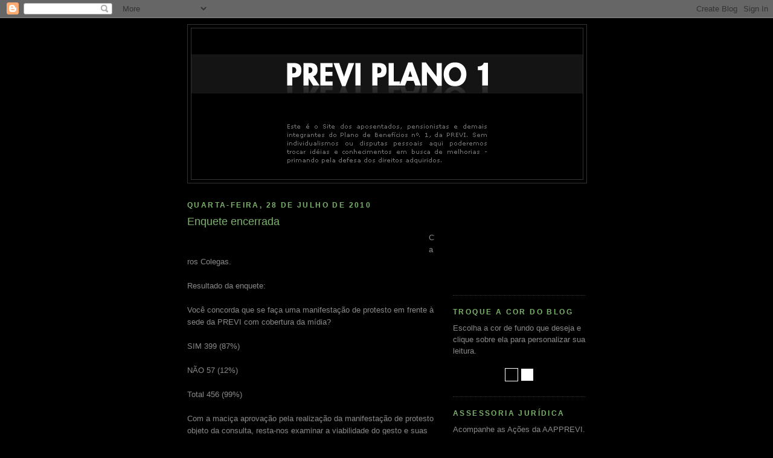

--- FILE ---
content_type: text/html; charset=UTF-8
request_url: http://www.previplano1.com.br/2010/07/enquete-encerrada.html
body_size: 52680
content:
<!DOCTYPE html>
<html dir='ltr' xmlns='http://www.w3.org/1999/xhtml' xmlns:b='http://www.google.com/2005/gml/b' xmlns:data='http://www.google.com/2005/gml/data' xmlns:expr='http://www.google.com/2005/gml/expr'>
<head>
<link href='https://www.blogger.com/static/v1/widgets/2944754296-widget_css_bundle.css' rel='stylesheet' type='text/css'/>
<meta content='text/html; charset=UTF-8' http-equiv='Content-Type'/>
<meta content='blogger' name='generator'/>
<link href='http://www.previplano1.com.br/favicon.ico' rel='icon' type='image/x-icon'/>
<link href='http://www.previplano1.com.br/2010/07/enquete-encerrada.html' rel='canonical'/>
<link rel="alternate" type="application/atom+xml" title="Previ Plano 1 - Atom" href="http://www.previplano1.com.br/feeds/posts/default" />
<link rel="alternate" type="application/rss+xml" title="Previ Plano 1 - RSS" href="http://www.previplano1.com.br/feeds/posts/default?alt=rss" />
<link rel="service.post" type="application/atom+xml" title="Previ Plano 1 - Atom" href="https://www.blogger.com/feeds/6886223318678470176/posts/default" />

<link rel="alternate" type="application/atom+xml" title="Previ Plano 1 - Atom" href="http://www.previplano1.com.br/feeds/5471747155069303719/comments/default" />
<!--Can't find substitution for tag [blog.ieCssRetrofitLinks]-->
<meta content='http://www.previplano1.com.br/2010/07/enquete-encerrada.html' property='og:url'/>
<meta content='Enquete encerrada' property='og:title'/>
<meta content='Caros Colegas. Resultado da enquete: Você concorda que se faça uma manifestação de protesto em frente à sede da PREVI com cobertura da mídia...' property='og:description'/>
<title>Previ Plano 1: Enquete encerrada</title>
<style id='page-skin-1' type='text/css'><!--
/*
-----------------------------------------------
Blogger Template Style
Name:     Minima Black
Date:     26 Feb 2004
Updated by: Blogger Team
----------------------------------------------- */
/* Variable definitions
====================
<Variable name="bgcolor" description="Page Background Color"
type="color" default="#000">
<Variable name="textcolor" description="Text Color"
type="color" default="#ccc">
<Variable name="linkcolor" description="Link Color"
type="color" default="#9ad">
<Variable name="pagetitlecolor" description="Blog Title Color"
type="color" default="#ccc">
<Variable name="descriptioncolor" description="Blog Description Color"
type="color" default="#777">
<Variable name="titlecolor" description="Post Title Color"
type="color" default="#ad9">
<Variable name="bordercolor" description="Border Color"
type="color" default="#333">
<Variable name="sidebarcolor" description="Sidebar Title Color"
type="color" default="#777">
<Variable name="sidebartextcolor" description="Sidebar Text Color"
type="color" default="#999">
<Variable name="visitedlinkcolor" description="Visited Link Color"
type="color" default="#a7a">
<Variable name="bodyfont" description="Text Font"
type="font" default="normal normal 100% 'Trebuchet MS',Trebuchet,Verdana,Sans-serif">
<Variable name="headerfont" description="Sidebar Title Font"
type="font"
default="normal bold 78% 'Trebuchet MS',Trebuchet,Arial,Verdana,Sans-serif">
<Variable name="pagetitlefont" description="Blog Title Font"
type="font"
default="normal bold 200% 'Trebuchet MS',Trebuchet,Verdana,Sans-serif">
<Variable name="descriptionfont" description="Blog Description Font"
type="font"
default="normal normal 78% 'Trebuchet MS', Trebuchet, Verdana, Sans-serif">
<Variable name="postfooterfont" description="Post Footer Font"
type="font"
default="normal normal 78% 'Trebuchet MS', Trebuchet, Arial, Verdana, Sans-serif">
<Variable name="startSide" description="Start side in blog language"
type="automatic" default="left">
<Variable name="endSide" description="End side in blog language"
type="automatic" default="right">
*/
/* Use this with templates/template-twocol.html */
body {
background: #000000;
margin:0;
color:#898989;
font: x-small "Trebuchet MS", Trebuchet, Verdana, Sans-serif;
font-size/* */:/**/small;
font-size: /**/small;
text-align: center;
}
a:link {
color:#7785b2;
text-decoration:none;
}
a:visited {
color:#aa77aa;
text-decoration:none;
}
a:hover {
color:#7bb26b;
text-decoration:underline;
}
a img {
border-width:0;
}
/* Header
-----------------------------------------------
*/
#header-wrapper {
width:660px;
margin:0 auto 10px;
border:1px solid #333333;
}
#header-inner {
background-position: center;
margin-left: auto;
margin-right: auto;
}
#header {
margin: 5px;
border: 1px solid #333333;
text-align: center;
color:#898989;
}
#header h1 {
margin:5px 5px 0;
padding:15px 20px .25em;
line-height:1.2em;
text-transform:uppercase;
letter-spacing:.2em;
font: normal bold 200% 'Trebuchet MS',Trebuchet,Verdana,Sans-serif;
}
#header a {
color:#898989;
text-decoration:none;
}
#header a:hover {
color:#898989;
}
#header .description {
margin:0 5px 5px;
padding:0 20px 15px;
max-width:700px;
text-transform:uppercase;
letter-spacing:.2em;
line-height: 1.4em;
font: normal normal 78% 'Trebuchet MS', Trebuchet, Verdana, Sans-serif;
color: #898989;
}
#header img {
margin-left: auto;
margin-right: auto;
}
/* Outer-Wrapper
----------------------------------------------- */
#outer-wrapper {
width: 660px;
margin:0 auto;
padding:10px;
text-align:left;
font: normal normal 100% 'Trebuchet MS',Trebuchet,Verdana,Sans-serif;
}
#main-wrapper {
width: 410px;
float: left;
word-wrap: break-word; /* fix for long text breaking sidebar float in IE */
overflow: hidden;     /* fix for long non-text content breaking IE sidebar float */
}
#sidebar-wrapper {
width: 220px;
float: right;
word-wrap: break-word; /* fix for long text breaking sidebar float in IE */
overflow: hidden;     /* fix for long non-text content breaking IE sidebar float */
}
/* Headings
----------------------------------------------- */
h2 {
margin:1.5em 0 .75em;
font:normal bold 12px 'Trebuchet MS', Trebuchet, sans-serif;;
line-height: 1.4em;
text-transform:uppercase;
letter-spacing:.2em;
color:#7bb26b;
}
/* Posts
-----------------------------------------------
*/
h2.date-header {
margin:1.5em 0 .5em;
}
.post {
margin:.5em 0 1.5em;
border-bottom:1px dotted #333333;
padding-bottom:1.5em;
}
.post h3 {
margin:.25em 0 0;
padding:0 0 4px;
font-size:140%;
font-weight:normal;
line-height:1.4em;
color:#7bb26b;
}
.post h3 a, .post h3 a:visited, .post h3 strong {
display:block;
text-decoration:none;
color:#7bb26b;
font-weight:bold;
}
.post h3 strong, .post h3 a:hover {
color:#898989;
}
.post-body {
margin:0 0 .75em;
line-height:1.6em;
}
.post-body blockquote {
line-height:1.3em;
}
.post-footer {
margin: .75em 0;
color:#7bb26b;
text-transform:uppercase;
letter-spacing:.1em;
font: normal normal 78% 'Trebuchet MS', Trebuchet, Arial, Verdana, Sans-serif;
line-height: 1.4em;
}
.comment-link {
margin-left:.6em;
}
.post img, table.tr-caption-container {
padding:4px;
border:1px solid #333333;
}
.tr-caption-container img {
border: none;
padding: 0;
}
.post blockquote {
margin:1em 20px;
}
.post blockquote p {
margin:.75em 0;
}
/* Comments
----------------------------------------------- */
#comments h4 {
margin:1em 0;
font-weight: bold;
line-height: 1.4em;
text-transform:uppercase;
letter-spacing:.2em;
color: #7bb26b;
}
#comments-block {
margin:1em 0 1.5em;
line-height:1.6em;
}
#comments-block .comment-author {
margin:.5em 0;
}
#comments-block .comment-body {
margin:.25em 0 0;
}
#comments-block .comment-footer {
margin:-.25em 0 2em;
line-height: 1.4em;
text-transform:uppercase;
letter-spacing:.1em;
}
#comments-block .comment-body p {
margin:0 0 .75em;
}
.deleted-comment {
font-style:italic;
color:gray;
}
.feed-links {
clear: both;
line-height: 2.5em;
}
#blog-pager-newer-link {
float: left;
}
#blog-pager-older-link {
float: right;
}
#blog-pager {
text-align: center;
}
/* Sidebar Content
----------------------------------------------- */
.sidebar {
color: #898989;
line-height: 1.5em;
}
.sidebar ul {
list-style:none;
margin:0 0 0;
padding:0 0 0;
}
.sidebar li {
margin:0;
padding-top:0;
padding-right:0;
padding-bottom:.25em;
padding-left:15px;
text-indent:-15px;
line-height:1.5em;
}
.sidebar .widget, .main .widget {
border-bottom:1px dotted #333333;
margin:0 0 1.5em;
padding:0 0 1.5em;
}
.main .Blog {
border-bottom-width: 0;
}
/* Profile
----------------------------------------------- */
.profile-img {
float: left;
margin-top: 0;
margin-right: 5px;
margin-bottom: 5px;
margin-left: 0;
padding: 4px;
border: 1px solid #333333;
}
.profile-data {
margin:0;
text-transform:uppercase;
letter-spacing:.1em;
font: normal normal 78% 'Trebuchet MS', Trebuchet, Arial, Verdana, Sans-serif;
color: #7bb26b;
font-weight: bold;
line-height: 1.6em;
}
.profile-datablock {
margin:.5em 0 .5em;
}
.profile-textblock {
margin: 0.5em 0;
line-height: 1.6em;
}
.profile-link {
font: normal normal 78% 'Trebuchet MS', Trebuchet, Arial, Verdana, Sans-serif;
text-transform: uppercase;
letter-spacing: .1em;
}
/* Footer
----------------------------------------------- */
#footer {
width:660px;
clear:both;
margin:0 auto;
padding-top:15px;
line-height: 1.6em;
text-transform:uppercase;
letter-spacing:.1em;
text-align: center;
}

--></style>
<link href='https://www.blogger.com/dyn-css/authorization.css?targetBlogID=6886223318678470176&amp;zx=6c68b791-ed38-45f5-84c8-9df5f7b9b487' media='none' onload='if(media!=&#39;all&#39;)media=&#39;all&#39;' rel='stylesheet'/><noscript><link href='https://www.blogger.com/dyn-css/authorization.css?targetBlogID=6886223318678470176&amp;zx=6c68b791-ed38-45f5-84c8-9df5f7b9b487' rel='stylesheet'/></noscript>
<meta name='google-adsense-platform-account' content='ca-host-pub-1556223355139109'/>
<meta name='google-adsense-platform-domain' content='blogspot.com'/>

<!-- data-ad-client=ca-pub-7476520601850435 -->

</head>
<body>
<div class='navbar section' id='navbar'><div class='widget Navbar' data-version='1' id='Navbar1'><script type="text/javascript">
    function setAttributeOnload(object, attribute, val) {
      if(window.addEventListener) {
        window.addEventListener('load',
          function(){ object[attribute] = val; }, false);
      } else {
        window.attachEvent('onload', function(){ object[attribute] = val; });
      }
    }
  </script>
<div id="navbar-iframe-container"></div>
<script type="text/javascript" src="https://apis.google.com/js/platform.js"></script>
<script type="text/javascript">
      gapi.load("gapi.iframes:gapi.iframes.style.bubble", function() {
        if (gapi.iframes && gapi.iframes.getContext) {
          gapi.iframes.getContext().openChild({
              url: 'https://www.blogger.com/navbar/6886223318678470176?po\x3d5471747155069303719\x26origin\x3dhttp://www.previplano1.com.br',
              where: document.getElementById("navbar-iframe-container"),
              id: "navbar-iframe"
          });
        }
      });
    </script><script type="text/javascript">
(function() {
var script = document.createElement('script');
script.type = 'text/javascript';
script.src = '//pagead2.googlesyndication.com/pagead/js/google_top_exp.js';
var head = document.getElementsByTagName('head')[0];
if (head) {
head.appendChild(script);
}})();
</script>
</div></div>
<div id='outer-wrapper'><div id='wrap2'>
<!-- skip links for text browsers -->
<span id='skiplinks' style='display:none;'>
<a href='#main'>skip to main </a> |
      <a href='#sidebar'>skip to sidebar</a>
</span>
<div id='header-wrapper'>
<div class='header section' id='header'><div class='widget Header' data-version='1' id='Header1'>
<div id='header-inner'>
<a href='http://www.previplano1.com.br/' style='display: block'>
<img alt='Previ Plano 1' height='250px; ' id='Header1_headerimg' src='https://www.aapprevi.com.br/previ_topo.jpg' style='display: block' width='648px; '/>
</a>
</div>
</div></div>
</div>
<div id='content-wrapper'>
<div id='crosscol-wrapper' style='text-align:center'>
<div class='crosscol no-items section' id='crosscol'></div>
</div>
<div id='main-wrapper'>
<div class='main section' id='main'><div class='widget Blog' data-version='1' id='Blog1'>
<div class='blog-posts hfeed'>

          <div class="date-outer">
        
<h2 class='date-header'><span>quarta-feira, 28 de julho de 2010</span></h2>

          <div class="date-posts">
        
<div class='post-outer'>
<div class='post hentry'>
<a name='5471747155069303719'></a>
<h3 class='post-title entry-title'>
Enquete encerrada
</h3>
<div class='post-header'>
<div class='post-header-line-1'></div>
</div>
<div class='post-body entry-content'>
<div style='float: left; display: inline;'>
<iframe allowTransparency='true' frameborder='0' scrolling='no' src='http://www.facebook.com/plugins/like.php?href=http://www.previplano1.com.br/2010/07/enquete-encerrada.html&layout=button_count&show_faces=false&width=100&action=like&font=arial&colorscheme=light' style='border:none; overflow:hidden; width:400px; height:30px;'></iframe>
</div>
Caros Colegas.<br /><br />Resultado da enquete: <br /><br />Você concorda que se faça uma manifestação de protesto em frente à sede da PREVI com cobertura da mídia?<br /><br />SIM   399 (87%)<br /> <br />NÃO    57 (12%)<br /><br />Total     456 (99%) <br /><br />Com a maciça aprovação pela realização da manifestação de protesto objeto da consulta, resta-nos examinar a viabilidade do gesto e suas implicações.<br /> <br />Sabedores da responsabilidade que nos toca no posicionamento a ser adotado em conseqüência deste resultado, cabe-nos sopesar os pontos críticos que envolvam a questão procurando o que de melhor existir em favor dos participantes, seja no sentido dos benefícios advindos no caso da realização, seja na preservação da sua integridade física e moral por conta dos prováveis e eventuais prejuízos envolvidos.<br /><br />Em que pese o excelente resultado obtido pelos partidários da manifestação, não podemos considerar isto como uma procuração outorgada para encampar a proposta com poder de levar a efeito a realização do evento, sob pena de enveredarmos pelo caminho da irresponsabilidade. Também, os comentários havidos nos dois sentidos apontam fundamentos que devam ser preliminarmente observados, em respeito às opiniões registradas neste espaço, no decorrer do tempo antes mesmo de iniciada a enquete. Neste entendimento vale salientar alguns pontos que devam ser postos sob avaliação, o que pedimos seja feito em comentários para publicação neste post e que servirão de suporte ao desenvolvimento do projeto.<br /><br />1 - Benefícios e prejuízos que possam nos atingir.<br /><br />A sociedade precisa conhecer os problemas que enfrentamos e passar a reconhecer no Banco e na Previ os Órgãos que nos negam direitos, nos tratam mal e se locupletam à nossa custa. Todavia, essa mesma sociedade costuma avaliar os fatos presentes com base no conhecimento do passado. Como nunca houve preocupação em divulgar nossa situação, o que está impregnado como conceito que fazem da classe de bancários vinculadas ao Banco do Brasil é que são marajás (título outorgado pelo presidente Collor) ou que somos vagabundos, como nos taxou o presidente Fernando Henrique. Portanto, é de se supor que condenem manifestação do tipo que se articula por achar que não merecemos "melhorias". Some-se a isto o fato de que manifestações deste tipo costumam impor desconforto ao vai e vem das pessoas causando irritação e tornando antipática a reivindicação.<br /><br />Também, necessário se faz primar pela manutenção da condição de classe ordeira, educada e pacífica em que nos inserimos. Não podemos, em nenhum momento, deixar margem a que nos comparem a grupos extremistas, políticos ou não.<br /><br />2 - Obstáculos a superar<br /><br />Para que o evento tenha volume é necessário contar com o comparecimento de colegas de várias partes do país, o que implica em se cuidar dos meios necessários à sua locomoção. As despesas envolvidas serão significativas para custear o material de divulgação e esses deslocamentos com passagens e estadia. De se notar a faixa etária dos participantes, muitos com necessidades especiais: higiene, sanitários, tipo de alimentação, horários de tomar medicamentos de uso continuado, etc.<br /><br />3 - Riscos de sofrer agressões<br /><br />Em manifestações da natureza, previamente divulgadas, há sempre a corrente contrária que igualmente se prepara para embates visando à anulação dos efeitos do protesto. Isto pode gerar agressões físicas com conseqüências imprevisíveis, até por parte da autoridade policial.<br /><br />4 - Apoios logísticos<br /><br />Manda o bom senso que toda manifestação pública de protesto seja do conhecimento das autoridades: policiais, sanitárias e de trânsito. É bom lembrar que em casos de embate com correntes contrárias a autoridade será levada a intervir e há exemplos em que a truculência se faz presente por parte de policiais despreparados. Isto tem acontecido envolvendo professores, estudantes e servidores públicos, independente da faixa etária em que estejam incluídos. De suma importância será a manutenção de uma base de apoio para dar condições operacionais ao movimento, em todos os sentidos.<br /><br />5 - Responsabilidades pela organização<br /><br />Há necessidade de se definir responsabilidades para atuação nas diversas áreas envolvidas: liderança do movimento, arrecadação de fundos, determinação do "modus operandi", convocação e composição dos grupos, meios de transporte, reservas de acomodações, confecção do material publicitário, contatos com os meios de comunicação para divulgação, previsão dos custos para todas as etapas, suporte financeiro e avaliação de resultados.<br /><br />6 &#8211; Adesões<br /><br />Por último, de se registrar a dificuldade em conseguirmos adesões. É bom lembrar o comodismo demonstrado quando das eleições para a Cassi e a Previ em que malhamos em ferro frio. Mesmo tratando-se de votações de grande interesse ao amparo da classe, em que o eleitor não precisava se afastar do conforto do lar foi decepcionante o número de aposentados e pensionistas que se dignaram honrar o voto. No caso presente há necessidade de deslocamentos, alguns de mais de um dia, aliado a desconfortos e exposição a riscos pelo comparecimento. Mais um fator preponderante é a dificuldade em se conseguir nomes para contato - no anonimato ninguém comparece a um evento deste porte.<br /> <br />Claro está que deve haver muitos outros pontos que precisem ser considerados - prós e contras. Por isso, pedimos aos interessados manifestar opinião em comentários a este comunicado e, se possível, com declaração do interesse em participar. E com nomes, se não for pedir muito. Enquanto isso o desenvolvimento das articulações pertinentes merecerá o cuidado necessário.  <br /><br />Marcos Cordeiro de Andrade - Curitiba (PR) - 28/07/2010.
<div style='clear: both;'></div>
</div>
<div class='post-footer'>
<div class='post-footer-line post-footer-line-1'><span class='post-author vcard'>
Postado por
<span class='fn'>Marcos Cordeiro de Andrade</span>
</span>
<span class='post-timestamp'>
às
<a class='timestamp-link' href='http://www.previplano1.com.br/2010/07/enquete-encerrada.html' rel='bookmark' title='permanent link'><abbr class='published' title='2010-07-28T16:04:00-03:00'>16:04</abbr></a>
</span>
<span class='post-comment-link'>
</span>
<span class='post-icons'>
<span class='item-control blog-admin pid-1042911844'>
<a href='https://www.blogger.com/post-edit.g?blogID=6886223318678470176&postID=5471747155069303719&from=pencil' title='Editar post'>
<img alt='' class='icon-action' height='18' src='https://resources.blogblog.com/img/icon18_edit_allbkg.gif' width='18'/>
</a>
</span>
</span>
</div>
<div class='post-footer-line post-footer-line-2'>
<div class='post-share-buttons'>
<a class='goog-inline-block share-button sb-email' href='https://www.blogger.com/share-post.g?blogID=6886223318678470176&postID=5471747155069303719&target=email' target='_blank' title='Enviar por e-mail'><span class='share-button-link-text'>Enviar por e-mail</span></a><a class='goog-inline-block share-button sb-blog' href='https://www.blogger.com/share-post.g?blogID=6886223318678470176&postID=5471747155069303719&target=blog' onclick='window.open(this.href, "_blank", "height=270,width=475"); return false;' target='_blank' title='Postar no blog!'><span class='share-button-link-text'>Postar no blog!</span></a><a class='goog-inline-block share-button sb-twitter' href='https://www.blogger.com/share-post.g?blogID=6886223318678470176&postID=5471747155069303719&target=twitter' target='_blank' title='Compartilhar no X'><span class='share-button-link-text'>Compartilhar no X</span></a><a class='goog-inline-block share-button sb-facebook' href='https://www.blogger.com/share-post.g?blogID=6886223318678470176&postID=5471747155069303719&target=facebook' onclick='window.open(this.href, "_blank", "height=430,width=640"); return false;' target='_blank' title='Compartilhar no Facebook'><span class='share-button-link-text'>Compartilhar no Facebook</span></a><a class='goog-inline-block share-button sb-pinterest' href='https://www.blogger.com/share-post.g?blogID=6886223318678470176&postID=5471747155069303719&target=pinterest' target='_blank' title='Compartilhar com o Pinterest'><span class='share-button-link-text'>Compartilhar com o Pinterest</span></a>
</div>
<span class='post-labels'>
</span>
</div>
<div class='post-footer-line post-footer-line-3'></div>
</div>
</div>
<div class='comments' id='comments'>
<a name='comments'></a>
<h4>77 comentários:</h4>
<div id='Blog1_comments-block-wrapper'>
<dl class='avatar-comment-indent' id='comments-block'>
<dt class='comment-author ' id='c1560677037907333687'>
<a name='c1560677037907333687'></a>
<div class="avatar-image-container avatar-stock"><span dir="ltr"><img src="//resources.blogblog.com/img/blank.gif" width="35" height="35" alt="" title="An&ocirc;nimo">

</span></div>
Anônimo
disse...
</dt>
<dd class='comment-body' id='Blog1_cmt-1560677037907333687'>
<p>
Votei a favor e confesso não ter levado em conta tantos aspectos. Sou aposentado por invalidez, tomo 4 remédios diariamente e não tenho condições de ir. Não vejo problemas quanto ao aspecto negativo junto a opinião pública. Isso nunca! Agora, não acho justo colocar colegas numa situação de risco enquanto fico dentro de casa. Nisso não pensei... Será que chegamos ao ponto de baixar o porrete em idosos? Aí não sei nem o que pensar...
</p>
</dd>
<dd class='comment-footer'>
<span class='comment-timestamp'>
<a href='http://www.previplano1.com.br/2010/07/enquete-encerrada.html?showComment=1280347286668#c1560677037907333687' title='comment permalink'>
28 de julho de 2010 às 17:01
</a>
<span class='item-control blog-admin pid-177913291'>
<a class='comment-delete' href='https://www.blogger.com/comment/delete/6886223318678470176/1560677037907333687' title='Excluir comentário'>
<img src='https://resources.blogblog.com/img/icon_delete13.gif'/>
</a>
</span>
</span>
</dd>
<dt class='comment-author ' id='c7399259857274731184'>
<a name='c7399259857274731184'></a>
<div class="avatar-image-container avatar-stock"><span dir="ltr"><img src="//resources.blogblog.com/img/blank.gif" width="35" height="35" alt="" title="An&ocirc;nimo">

</span></div>
Anônimo
disse...
</dt>
<dd class='comment-body' id='Blog1_cmt-7399259857274731184'>
<p>
Caros colegas,<br />hoje, ao dirigir-se à agência Pedro Lessa (RJ), do Banco do Brasil, para reclamar sobre um débito indevido em sua conta-corrente, meu filho deparou-se com um painel que informava que o tempo aproximado de espera era de <br />2h e 30 min.<br /><br />E ainda dá lucro !!!<br /><br />Francisco Rodrigues
</p>
</dd>
<dd class='comment-footer'>
<span class='comment-timestamp'>
<a href='http://www.previplano1.com.br/2010/07/enquete-encerrada.html?showComment=1280347965845#c7399259857274731184' title='comment permalink'>
28 de julho de 2010 às 17:12
</a>
<span class='item-control blog-admin pid-177913291'>
<a class='comment-delete' href='https://www.blogger.com/comment/delete/6886223318678470176/7399259857274731184' title='Excluir comentário'>
<img src='https://resources.blogblog.com/img/icon_delete13.gif'/>
</a>
</span>
</span>
</dd>
<dt class='comment-author ' id='c1335522018367485898'>
<a name='c1335522018367485898'></a>
<div class="avatar-image-container avatar-stock"><span dir="ltr"><img src="//resources.blogblog.com/img/blank.gif" width="35" height="35" alt="" title="An&ocirc;nimo">

</span></div>
Anônimo
disse...
</dt>
<dd class='comment-body' id='Blog1_cmt-1335522018367485898'>
<p>
aos colegas apos. e pensionistas, ainda nao me filiei a esta competente e objetiva organizaçao, pretendo faze-lo, até me recompor da situaçao financeira a qual estou me estabelecendo. Os aspectos abordados pelo colega, permita-me assim chama-lo, Marcos Andrade, foram muito bem observados. Deveriamos pensar, com bastante brevidade  numa outra possibidade, ou juridica, atraves de emails, ou uma maneira mais criativa de solucionarmos nossas reivindicaçoes. Foi muito bem lembrado, desculpe mencionar o pouco caso, de grande maioria dos aposentados, nas votaçoes da Cassi e Previ, recentemente. Saudaçoes, aposentado de Cambé-PR.
</p>
</dd>
<dd class='comment-footer'>
<span class='comment-timestamp'>
<a href='http://www.previplano1.com.br/2010/07/enquete-encerrada.html?showComment=1280349070974#c1335522018367485898' title='comment permalink'>
28 de julho de 2010 às 17:31
</a>
<span class='item-control blog-admin pid-177913291'>
<a class='comment-delete' href='https://www.blogger.com/comment/delete/6886223318678470176/1335522018367485898' title='Excluir comentário'>
<img src='https://resources.blogblog.com/img/icon_delete13.gif'/>
</a>
</span>
</span>
</dd>
<dt class='comment-author ' id='c3749500142424754980'>
<a name='c3749500142424754980'></a>
<div class="avatar-image-container avatar-stock"><span dir="ltr"><img src="//resources.blogblog.com/img/blank.gif" width="35" height="35" alt="" title="An&ocirc;nimo">

</span></div>
Anônimo
disse...
</dt>
<dd class='comment-body' id='Blog1_cmt-3749500142424754980'>
<p>
BB dá lucro porque retira (contabiliza) dinheiro que é da PREVI!<br />Como a PREVI diz não entregar nada ao BB, aparece o superavit !<br />que a PREVIC e o CNPC fiscalizem estas tramóias contábeis...
</p>
</dd>
<dd class='comment-footer'>
<span class='comment-timestamp'>
<a href='http://www.previplano1.com.br/2010/07/enquete-encerrada.html?showComment=1280349672538#c3749500142424754980' title='comment permalink'>
28 de julho de 2010 às 17:41
</a>
<span class='item-control blog-admin pid-177913291'>
<a class='comment-delete' href='https://www.blogger.com/comment/delete/6886223318678470176/3749500142424754980' title='Excluir comentário'>
<img src='https://resources.blogblog.com/img/icon_delete13.gif'/>
</a>
</span>
</span>
</dd>
<dt class='comment-author blog-author' id='c7933094480484671688'>
<a name='c7933094480484671688'></a>
<div class="avatar-image-container avatar-stock"><span dir="ltr"><a href="https://www.blogger.com/profile/06010716702629287697" target="" rel="nofollow" onclick="" class="avatar-hovercard" id="av-7933094480484671688-06010716702629287697"><img src="//www.blogger.com/img/blogger_logo_round_35.png" width="35" height="35" alt="" title="Marcos Cordeiro de Andrade">

</a></span></div>
<a href='https://www.blogger.com/profile/06010716702629287697' rel='nofollow'>Marcos Cordeiro de Andrade</a>
disse...
</dt>
<dd class='comment-body' id='Blog1_cmt-7933094480484671688'>
<p>
27/07/2010<br />DIAP desmente notícia falsa que circula na internet sobre fim do 13º salário  <br />O DIAP - Departamento Intersindical de Assessoria Parlamentar, entidade que atua no Congresso Nacional em defesa de trabalhadores e aposentados, voltou a desmentir a notícia falsa que circula na internet sobre o fim do 13º salário. Para tanto, o DIAP distribuiu nota de esclarecimentos em defesa da verdade e da boa informação.<br /><br />Veja a nota do DIAP:<br /><br />Mais uma vez volta a circular na internet uma &quot;informação&quot; que desinforma e desorganiza o debate no movimento sindical. Trata-se de mensagem eletrônica que diz que foi aprovado na Câmara dos Deputados o fim do 13º salário.<br /><br />A notícia é falsa. Diante de várias consultas feitas à assessoria parlamentar do DIAP, decidimos veicular novamente esta informação para lançar luz às desinformações sobre o &quot;fim do 13º salário&quot; e outros direitos dos trabalhadores.<br /><br />No final de março de 2006, a assessoria parlamentar do DIAP, informou por meio da agência de notícias do órgão, que a aprovação do fim do 13º pelo Congresso era e é falsa, reafirmamos.<br />Fonte: Jornal Brasil Atual
</p>
</dd>
<dd class='comment-footer'>
<span class='comment-timestamp'>
<a href='http://www.previplano1.com.br/2010/07/enquete-encerrada.html?showComment=1280350690156#c7933094480484671688' title='comment permalink'>
28 de julho de 2010 às 17:58
</a>
<span class='item-control blog-admin pid-1042911844'>
<a class='comment-delete' href='https://www.blogger.com/comment/delete/6886223318678470176/7933094480484671688' title='Excluir comentário'>
<img src='https://resources.blogblog.com/img/icon_delete13.gif'/>
</a>
</span>
</span>
</dd>
<dt class='comment-author blog-author' id='c4685210729606699127'>
<a name='c4685210729606699127'></a>
<div class="avatar-image-container avatar-stock"><span dir="ltr"><a href="https://www.blogger.com/profile/06010716702629287697" target="" rel="nofollow" onclick="" class="avatar-hovercard" id="av-4685210729606699127-06010716702629287697"><img src="//www.blogger.com/img/blogger_logo_round_35.png" width="35" height="35" alt="" title="Marcos Cordeiro de Andrade">

</a></span></div>
<a href='https://www.blogger.com/profile/06010716702629287697' rel='nofollow'>Marcos Cordeiro de Andrade</a>
disse...
</dt>
<dd class='comment-body' id='Blog1_cmt-4685210729606699127'>
<p>
Caro Marcos<br /><br />A despeito da idéia de manifestação em frente à Previ seja, em princípio, boa eu computo como impraticável. Para dar resultado seria preciso uma multidão. Uns gatos pingados, 40, 60... Desapareceriam naquele largo do Conjunto Mourisco de Botafogo. E, os preços para uma viagem que fosse pelo menos confortável não permitem. Veja que dependendo da distância, os colegas deveriam pernoitar no Rio, caso contrário seria imensamente cansativo e ai...<br /><br />Tomei preços aqui em BH. De BH ao Rio são cerca de 600km. <br /><br />Pessoas<br /> 41<br /> (Contando com o motorista)<br />  <br />ônibus<br />  <br /> 4.500,00<br /> 4.500,00<br />  <br />Diária motorista<br /> 250,00<br /> 250,00<br />  <br />lanches<br /> 41<br /> 20,00<br /> 820,00<br /> (Computo 2 lanches para cada uma das 41 pessoas)<br /> <br />Pernoite<br /> 41<br /> 100,00<br /> 4.100,00<br /> (Diária em Hotel a 100,00 até difícil  achar) <br />  <br />Almoço<br /> 41<br /> 35,00<br /> 1.435,00<br /> (Preço médio de uma refeição boa)<br /><br />Jantar<br /> 41<br /> 35,00<br /> 1.435,00<br /> (idem)<br />12.540,00<br /> <br />Se de BH ao Rio que são 600km, de Salvador ou de Porto Alegre (mais de 1.400), deve ser muito mais. E, considerando que cada ônibus só leva 40 pessoas, creio que não vale a pena... E reafirmo que é pouco provável que consigamos 40 colegas em qualquer lugar desses para lotar um ônibus.
</p>
</dd>
<dd class='comment-footer'>
<span class='comment-timestamp'>
<a href='http://www.previplano1.com.br/2010/07/enquete-encerrada.html?showComment=1280353174159#c4685210729606699127' title='comment permalink'>
28 de julho de 2010 às 18:39
</a>
<span class='item-control blog-admin pid-1042911844'>
<a class='comment-delete' href='https://www.blogger.com/comment/delete/6886223318678470176/4685210729606699127' title='Excluir comentário'>
<img src='https://resources.blogblog.com/img/icon_delete13.gif'/>
</a>
</span>
</span>
</dd>
<dt class='comment-author ' id='c6870620359870329179'>
<a name='c6870620359870329179'></a>
<div class="avatar-image-container avatar-stock"><span dir="ltr"><img src="//resources.blogblog.com/img/blank.gif" width="35" height="35" alt="" title="An&ocirc;nimo">

</span></div>
Anônimo
disse...
</dt>
<dd class='comment-body' id='Blog1_cmt-6870620359870329179'>
<p>
Marcos, não seria o caso de se estudar a mudança de cor de fundo do blog. Depois do depoimento feito por um colega, quem sabe? Nada contra o preto, que inclusive, às vezes até fica na moda, como em carros,roupas femininas, etc.Penso que apesar das nossa lutas, devemos evitar ficarmos tristes nem transmitirmos tristezas.<br />Poder-se-ia até fazer uma enquete sobre este assunto.Desculpe, mas é apenas uma opinião.
</p>
</dd>
<dd class='comment-footer'>
<span class='comment-timestamp'>
<a href='http://www.previplano1.com.br/2010/07/enquete-encerrada.html?showComment=1280354747366#c6870620359870329179' title='comment permalink'>
28 de julho de 2010 às 19:05
</a>
<span class='item-control blog-admin pid-177913291'>
<a class='comment-delete' href='https://www.blogger.com/comment/delete/6886223318678470176/6870620359870329179' title='Excluir comentário'>
<img src='https://resources.blogblog.com/img/icon_delete13.gif'/>
</a>
</span>
</span>
</dd>
<dt class='comment-author ' id='c1970746597494099477'>
<a name='c1970746597494099477'></a>
<div class="avatar-image-container avatar-stock"><span dir="ltr"><img src="//resources.blogblog.com/img/blank.gif" width="35" height="35" alt="" title="Pedro Paulo da Silva">

</span></div>
Pedro Paulo da Silva
disse...
</dt>
<dd class='comment-body' id='Blog1_cmt-1970746597494099477'>
<p>
Não é recomendável mais uma tortura contra os nossos já combalidos velhinhos. Deve existir uma outra forma de protestar. Será que no Estado do Rio não tem um colega aposentado que goze de boa saúde e faça uma greve de fome em frente da PREVI para chamar a atenção por exemplo? Ele ou ela poderia armar uma tenda com um cartaz dizendo que está em greve de fome. Chama-se a imprensa e bota-se a boca no trombone. Se eu morasse no Rio faria isso. Sei que muitos colegas vão criticar essa minha sugestão, mas temos que ser radicais com essa turma. Aposto que o governo não vai querer passar por esse constrangimento em época eleitoral.
</p>
</dd>
<dd class='comment-footer'>
<span class='comment-timestamp'>
<a href='http://www.previplano1.com.br/2010/07/enquete-encerrada.html?showComment=1280356115062#c1970746597494099477' title='comment permalink'>
28 de julho de 2010 às 19:28
</a>
<span class='item-control blog-admin pid-177913291'>
<a class='comment-delete' href='https://www.blogger.com/comment/delete/6886223318678470176/1970746597494099477' title='Excluir comentário'>
<img src='https://resources.blogblog.com/img/icon_delete13.gif'/>
</a>
</span>
</span>
</dd>
<dt class='comment-author ' id='c1072554247736386217'>
<a name='c1072554247736386217'></a>
<div class="avatar-image-container avatar-stock"><span dir="ltr"><img src="//resources.blogblog.com/img/blank.gif" width="35" height="35" alt="" title="An&ocirc;nimo">

</span></div>
Anônimo
disse...
</dt>
<dd class='comment-body' id='Blog1_cmt-1072554247736386217'>
<p>
Colega Pedro Paulo,<br /><br /><br />  Em 25 de outubro de 2007 os aposentados da Petrobrás fizeram um protesto em frente a sede do seu fundo de pensão.<br />vejam as fotos do protesto nesse endereço:<br /><br />http://noticias.terra.com.br/brasil/interna/0,,OI2022289-EI306,00.html<br /><br />  Essa seria uma boa forma de protesto. A imprensa adora esses eventos. Seria uma divulgação da nossa causa a custo zero. A cena não seria das mais bonitas, mas com certeza é publicidade garantida.<br />   Não podemos ser puritanos. Melhor ficarmos nus para denunciar a nossa situação de miséria do que ficarmos esperando uma solução caída do céu.
</p>
</dd>
<dd class='comment-footer'>
<span class='comment-timestamp'>
<a href='http://www.previplano1.com.br/2010/07/enquete-encerrada.html?showComment=1280356948823#c1072554247736386217' title='comment permalink'>
28 de julho de 2010 às 19:42
</a>
<span class='item-control blog-admin pid-177913291'>
<a class='comment-delete' href='https://www.blogger.com/comment/delete/6886223318678470176/1072554247736386217' title='Excluir comentário'>
<img src='https://resources.blogblog.com/img/icon_delete13.gif'/>
</a>
</span>
</span>
</dd>
<dt class='comment-author blog-author' id='c8424564368762269080'>
<a name='c8424564368762269080'></a>
<div class="avatar-image-container avatar-stock"><span dir="ltr"><a href="https://www.blogger.com/profile/06010716702629287697" target="" rel="nofollow" onclick="" class="avatar-hovercard" id="av-8424564368762269080-06010716702629287697"><img src="//www.blogger.com/img/blogger_logo_round_35.png" width="35" height="35" alt="" title="Marcos Cordeiro de Andrade">

</a></span></div>
<a href='https://www.blogger.com/profile/06010716702629287697' rel='nofollow'>Marcos Cordeiro de Andrade</a>
disse...
</dt>
<dd class='comment-body' id='Blog1_cmt-8424564368762269080'>
<p>
Caro colega (15:05)<br /><br />A coisa tem dois lados ou, como diria o saudoso presidente Vicente Mateus, é uma faca &#8220;de dois legumes&#8221;.<br />Se de um lado há quem associe o preto à tristeza, existe a máxima que sentencia que em time que está ganhando não se mexe. De se notar que o fundo preto na telinha do PC já está associado ao Blog Previ Plano 1. Que o diga a esposa do nosso amigo depressivo (que muito em breve superará esse momento, talvez até com a ajuda de alguma notícia boa que passemos em letras brancas sobre esse mesmo fundo preto).  <br />Em todo caso estudaremos a proposta de consulta aos freqüentadores, aliada à troca de idéias internamente.
</p>
</dd>
<dd class='comment-footer'>
<span class='comment-timestamp'>
<a href='http://www.previplano1.com.br/2010/07/enquete-encerrada.html?showComment=1280357633786#c8424564368762269080' title='comment permalink'>
28 de julho de 2010 às 19:53
</a>
<span class='item-control blog-admin pid-1042911844'>
<a class='comment-delete' href='https://www.blogger.com/comment/delete/6886223318678470176/8424564368762269080' title='Excluir comentário'>
<img src='https://resources.blogblog.com/img/icon_delete13.gif'/>
</a>
</span>
</span>
</dd>
<dt class='comment-author ' id='c1974760081473473258'>
<a name='c1974760081473473258'></a>
<div class="avatar-image-container avatar-stock"><span dir="ltr"><img src="//resources.blogblog.com/img/blank.gif" width="35" height="35" alt="" title="mary">

</span></div>
mary
disse...
</dt>
<dd class='comment-body' id='Blog1_cmt-1974760081473473258'>
<p>
Marcos moro em jacobina, estado da Bahia, dependendo da data e caso haja lotação em salvador quem sabe se Deus permitir poderia participar, por enquanto vamos esperar o andar da carruagem, qualquer novidade estarei vericando tds os dias no blog. a situação financeira de tds nóis são mais ou menos identica creio se for viável vamos conseguir. E é preciso acima de tudo termos fé. Abraços a todos.
</p>
</dd>
<dd class='comment-footer'>
<span class='comment-timestamp'>
<a href='http://www.previplano1.com.br/2010/07/enquete-encerrada.html?showComment=1280358081780#c1974760081473473258' title='comment permalink'>
28 de julho de 2010 às 20:01
</a>
<span class='item-control blog-admin pid-177913291'>
<a class='comment-delete' href='https://www.blogger.com/comment/delete/6886223318678470176/1974760081473473258' title='Excluir comentário'>
<img src='https://resources.blogblog.com/img/icon_delete13.gif'/>
</a>
</span>
</span>
</dd>
<dt class='comment-author ' id='c8679518940321431772'>
<a name='c8679518940321431772'></a>
<div class="avatar-image-container avatar-stock"><span dir="ltr"><img src="//resources.blogblog.com/img/blank.gif" width="35" height="35" alt="" title="An&ocirc;nimo">

</span></div>
Anônimo
disse...
</dt>
<dd class='comment-body' id='Blog1_cmt-8679518940321431772'>
<p>
Parabéns colegas que fazem parte da valorosa AAPPREVI. O blog de vocês já bateu a da concorrente que só copia notícias de jornais. Por lá sempre aparecem os mesmos gatos pingados que ainda acreditam em falsas promessas. <br />   Observei uma coisa: esse post foi colocado agora a tarde e já tem mais comentários do que a da concorrente que foi colocado há vários dias. Como diz o meu netinho, esse blog de vocês é &quot;maneiro&quot; e está &quot;bombando&quot;.
</p>
</dd>
<dd class='comment-footer'>
<span class='comment-timestamp'>
<a href='http://www.previplano1.com.br/2010/07/enquete-encerrada.html?showComment=1280358140147#c8679518940321431772' title='comment permalink'>
28 de julho de 2010 às 20:02
</a>
<span class='item-control blog-admin pid-177913291'>
<a class='comment-delete' href='https://www.blogger.com/comment/delete/6886223318678470176/8679518940321431772' title='Excluir comentário'>
<img src='https://resources.blogblog.com/img/icon_delete13.gif'/>
</a>
</span>
</span>
</dd>
<dt class='comment-author ' id='c1704788719246385096'>
<a name='c1704788719246385096'></a>
<div class="avatar-image-container avatar-stock"><span dir="ltr"><img src="//resources.blogblog.com/img/blank.gif" width="35" height="35" alt="" title="An&ocirc;nimo">

</span></div>
Anônimo
disse...
</dt>
<dd class='comment-body' id='Blog1_cmt-1704788719246385096'>
<p>
Colega 15,28 ,<br /><br />A idéia é forte!<br />Mas se observarmos os lamentos neste blog, muitas vezes, podemos chegar a conclusões de que para muitos colegas a xepa já está curta.<br />Isto quer dizer, já existe uma disfarçada e obrigada &quot;greve de fome&quot;.<br />O cara idoso vai lá de boa saúde e sai de ambulância/UTI.<br />Penso que bons advogados podem ajuizar contra e diretamente os diretores, de ambas instituiçõs bb/Previ, por não cumprirem as leis vigentes, fora a famigerada rs. 26.<br />Anônimo
</p>
</dd>
<dd class='comment-footer'>
<span class='comment-timestamp'>
<a href='http://www.previplano1.com.br/2010/07/enquete-encerrada.html?showComment=1280359135569#c1704788719246385096' title='comment permalink'>
28 de julho de 2010 às 20:18
</a>
<span class='item-control blog-admin pid-177913291'>
<a class='comment-delete' href='https://www.blogger.com/comment/delete/6886223318678470176/1704788719246385096' title='Excluir comentário'>
<img src='https://resources.blogblog.com/img/icon_delete13.gif'/>
</a>
</span>
</span>
</dd>
<dt class='comment-author ' id='c1230534179740131487'>
<a name='c1230534179740131487'></a>
<div class="avatar-image-container avatar-stock"><span dir="ltr"><img src="//resources.blogblog.com/img/blank.gif" width="35" height="35" alt="" title="An&ocirc;nimo">

</span></div>
Anônimo
disse...
</dt>
<dd class='comment-body' id='Blog1_cmt-1230534179740131487'>
<p>
ESTAMOS IGUAL AQUELA CONVERSA DO CARA QUE ANDA COM DUAS CARTEIRAS, UMA PRA ELE E OUTRA PRO BANDIDO LEVAR. Alguns já torcendo para o Patrocinador tomar logo o pedaço maior do bolo e depois dividr as migalhas; outros implorando o realinhamento do ES para tirar a corda do pescoço. A situação é tão complicada que até um legítimo e pacífico protesto na porta do Cofre tem que ser criteriosamente analisado. Isso demonstra a seriedade desta entidade, mas é uma situação inacreditável esta que estamos vivenciando...
</p>
</dd>
<dd class='comment-footer'>
<span class='comment-timestamp'>
<a href='http://www.previplano1.com.br/2010/07/enquete-encerrada.html?showComment=1280362328489#c1230534179740131487' title='comment permalink'>
28 de julho de 2010 às 21:12
</a>
<span class='item-control blog-admin pid-177913291'>
<a class='comment-delete' href='https://www.blogger.com/comment/delete/6886223318678470176/1230534179740131487' title='Excluir comentário'>
<img src='https://resources.blogblog.com/img/icon_delete13.gif'/>
</a>
</span>
</span>
</dd>
<dt class='comment-author ' id='c8489178115073204617'>
<a name='c8489178115073204617'></a>
<div class="avatar-image-container avatar-stock"><span dir="ltr"><img src="//resources.blogblog.com/img/blank.gif" width="35" height="35" alt="" title="Aristophanes Pereira">

</span></div>
Aristophanes Pereira
disse...
</dt>
<dd class='comment-body' id='Blog1_cmt-8489178115073204617'>
<p>
Prezados bloguistas<br />Hoje terminou a votação da enquete sobre o &#8220;manifesto de protesto em frente à sede da Previ, com cobertura da mídia&#8221;, promovida pelo site da AAPPREVI. Foram 87% a favor e 12% contra. Apesar da pequenez da amostra(456 votantes, num universo de mais de 120 mil), o resultado é expressivo e, estatìsticamente, mais sensível do que as pesquisas eleitorais. Votei a favor, coerentemente, com minha opinião, já manifestada neste blog, favorável à utilização ostensiva de todos os meios legais, para combater e denunciar os desmandos do perverso triângulo GOVERNO-BANCODOBRASIL-PREVI, ou genericamente GOVERNO(executivo)-PATROCINADOR-FUNDO. <br />Observei algumas poucas opiniões ponderadas, desaconselhando esse tipo de manifestação. Respeito, mas não acato. Na democracia, os &#8220;panelaços&#8221; são instrumentos legítimos e muitas vezes eficazes. São feitos em frente à Casa Branca, no Champs Elysees, em Downing Street 10, na Plaza de Mayo e, até,  na Praça Vermelha.No Brasil, idem, idem. Lembro-me, aqui em Recife, que Lula-candidato, abraçou, com outros companheiros, o grandioso prédio da SUDENE, clamando pela ressurreição da histórica autarquia.<br />Ademais, não está em jogo especular sobre os montantes, bastante diversificados &#8211;  qualitativa e quantitativamente &#8211; de nossos proventos. Não vamos cair nessa cavilosa armadilha. Se for por aí, jamais nos uniremos, em torno dos verdadeiros problemas, tais como: A AFRONTOSA RESOLUÇÃO 26;  O ABUSO DO BANCO PATROCINADOR, avançando, ao arrepio da Lei, sobre recursos do Fundo; o PODER DITATORIAL DO BANCO INTERVENTOR, com o anti-democrático VOTO DE MINERVA; a INJUSTA CHACINA DOS PDV&#180;S e a TEMERÁRIA INTERVENÇÃO DO ESTADO, NO APARELHAMENTO DO BANCO/PREVI,  e outras mazelas que tornam tão promíscuas as relações do PATROCINADOR COM O FUNDO DE PENSÃO DOS SEUS EX-EMPREGADOS. Devemos, por palavras de ordem, pedir a atenção da sociedade, para questões políticas e estratégicas, sem banalizarmos reclamos pontuais e de conjuntura. Eles só sentirão a bofetada se for no fígado e não nos braços e nas pernas...<br />Na medida em que os fundos de pensão são, reconhecidamente, agentes econômicos e sociais que tanto podem contribuir para o desenvolvimento do país, a luta por um AMBIENTE SANEADO, em que eles possam gravitar, livres de casuísmos, é legítima, oportuna e não pode ser denunciada como benefício, ou privilégio, de uns poucos. O novo e valioso diferencial da AAPPREVI vem sendo esse. A incorporação e defesa dessas grandes causas enriquece os aspectos macros da momentosa questão, da qual poderemos ser parte ativa e competente. Temos que contribuir para o equacionamento desse magno problema que extravasa as fronteiras viciadas daquele triângulo perverso e oportunista a que me referi, de início. Será uma contribuição que só os velhinhos do maior e centenário fundo(em extinção) de pensão da América Latina podem dar!<br />Não me julguem em delírio megalômano. Vivo com os pés no chão e, também, sou tomador(vitalício) do ES. Por isso, acho que, nas condições de que desfruta a Previ, o ES &#8211; mais do que um instrumento financeiro &#8211; é um instrumento político. E, como tal, considero uma burrice, ou uma deliberada maldade, ditada por interesses políticos, a PREVI não utilizá-lo, em benefício dos seus assistidos. Pela natureza do ES e pela sua faculdade de continuada(mas espontânea) renovação, funciona como uma espécie de antecipação de benefício(garantido pelo FQM), com lucro para a PREVI e refresco para os assistidos. Enquanto na CAPEC pagamos para amenizarmos a dor dos que ficam, no ES amenizamos nossa própria dor, em vida. <br />Num momento em que as forças ocultas não querem distribuir o que existe de superávit, esse adiantamento seria um gesto político e prático. Atenciosamente, José Aristophanes Pereira<br />PS. Depois que redigi este comentário, entrei no site/blog para enviá-lo e tomei conhecimento das sensatas reflexões do Marcos Cordeiro, dando notícia do resultado da enquete.Assino em baixo, mas mantenho &#8211; e até enfatizo &#8211;   a minha opinião acima. JAP
</p>
</dd>
<dd class='comment-footer'>
<span class='comment-timestamp'>
<a href='http://www.previplano1.com.br/2010/07/enquete-encerrada.html?showComment=1280370605001#c8489178115073204617' title='comment permalink'>
28 de julho de 2010 às 23:30
</a>
<span class='item-control blog-admin pid-177913291'>
<a class='comment-delete' href='https://www.blogger.com/comment/delete/6886223318678470176/8489178115073204617' title='Excluir comentário'>
<img src='https://resources.blogblog.com/img/icon_delete13.gif'/>
</a>
</span>
</span>
</dd>
<dt class='comment-author ' id='c2555071698467548125'>
<a name='c2555071698467548125'></a>
<div class="avatar-image-container vcard"><span dir="ltr"><a href="https://www.blogger.com/profile/02361337513254129314" target="" rel="nofollow" onclick="" class="avatar-hovercard" id="av-2555071698467548125-02361337513254129314"><img src="https://resources.blogblog.com/img/blank.gif" width="35" height="35" class="delayLoad" style="display: none;" longdesc="//blogger.googleusercontent.com/img/b/R29vZ2xl/AVvXsEio74o31SEQSfNe79TyuMQr2h0dIgVX4MkhVZ_GTFnkoRYVEowQJ6GXZ--g2gxZmYBzdBaOerSWa92jpqRSZTFCvXu58QdoKw0QIJjgSeMpC4t4Zoo3BWxKgluNbCK5Vow/s45-c/images.png" alt="" title="Jorge Teixeira - Araruama (RJ)">

<noscript><img src="//blogger.googleusercontent.com/img/b/R29vZ2xl/AVvXsEio74o31SEQSfNe79TyuMQr2h0dIgVX4MkhVZ_GTFnkoRYVEowQJ6GXZ--g2gxZmYBzdBaOerSWa92jpqRSZTFCvXu58QdoKw0QIJjgSeMpC4t4Zoo3BWxKgluNbCK5Vow/s45-c/images.png" width="35" height="35" class="photo" alt=""></noscript></a></span></div>
<a href='https://www.blogger.com/profile/02361337513254129314' rel='nofollow'>Jorge Teixeira - Araruama (RJ)</a>
disse...
</dt>
<dd class='comment-body' id='Blog1_cmt-2555071698467548125'>
<p>
Colega Marcos Cordeiro,<br />Todas as manifestações que li aqui no blog acerca dos baixos salários recebidos por alguns colegas são bastante comoventes, significativas e justas.  Ainda mais se levarmos em consideração que fazemos parte de um mesmo plano de benefícios cuja média salarial dos associados é apregoada como sendo em torno de seis mil reais.  Outro fato que salta aos olhos é que neste mesmo plano, que paga inexpressivos salários a um contingente bastante significativo de aposentados e de pensionistas, existem colegas que foram &#8220;abençoados&#8221; com algo em torno de um milhão de reais.  Isso é uma baita injustiça e um tremendo absurdo.  Entretanto entendo que neste momento, quando se discute sobre os prós e os contra de uma manifestação em frente ao prédio da Previ, um dos focos principais das reivindicações deveria ser o não cumprimento de uma legislação vigente por parte daqueles que foram eleitos para nos representar.  O outro foco, quem sabe o mais importante, seriam os constantes e vultosos saques feitos pelo patrocinador nos recursos sagrados do nosso fundo, mesmo que classificados como apenas contábeis, ao amparo de suposta regulamentação parida por um Conselho de Gestão que atropelou e sepultou totalmente o que anteriormente era estabelecido por uma lei complementar.  Acho que todos concordarão que, quando de sua criação, o espírito da LC-109 era o de proteger apenas e tão somente o trabalhador quando de sua aposentadoria, dando-lhe garantias para que pudesse prover a si mesmo e aos seus familiares de forma digna e decente.  Jamais o espírito do legislador quando criou a LC-109 era o de proporcionar ao patrocinador o direito de se tornar co-proprietário dos recursos que foram depositados ao longo de todos esses anos.  A opinião pública deveria tomar conhecimento sim dessa aberração que está sendo feita pelo Banco do Brasil, com o intuito de engordar contabilmente e artificialmente o seu balanço objetivando, de imediato e a qualquer custo, reconquistar a posição de maior entidade financeira do país.  Deveria também ficar ciente de que o estabelecido pela LC-109 não está sendo cumprido pela diretoria da Previ, principalmente por aqueles que foram eleitos para defender os interesses dos aposentados, das pensionistas e dos colegas da ativa, únicos e legítimos donos desse belo patrimônio hoje existente no &#8220;PB-1&#8221;.  Poder-se-ía criar um slogan no sentido de chamar a atenção de todos para o que realmente é estabelecido através dos termos da LC-109.  A população seria chamada para fazer uma reflexão acerca do que está acontecendo conosco neste exato momento para que, futuramente, não venha a ser também prejudicada por uma outra legislação casuística como é o caso da resolução 26, com intenção apenas de retirada dos seus direitos.  Como consequência dessa polarização de discussões em cima da verdadeira intenção do legislador ao criar a LC-109 poderíamos fragilizar a posição do patrocinador, já que não devemos esquecer nunca que se trata de ano de eleições presidenciais e o governo pretende, a qualquer preço, fazer a Sra. ex-guerrilheira como sucessora do atual presidente.
</p>
</dd>
<dd class='comment-footer'>
<span class='comment-timestamp'>
<a href='http://www.previplano1.com.br/2010/07/enquete-encerrada.html?showComment=1280404889498#c2555071698467548125' title='comment permalink'>
29 de julho de 2010 às 09:01
</a>
<span class='item-control blog-admin pid-1727737844'>
<a class='comment-delete' href='https://www.blogger.com/comment/delete/6886223318678470176/2555071698467548125' title='Excluir comentário'>
<img src='https://resources.blogblog.com/img/icon_delete13.gif'/>
</a>
</span>
</span>
</dd>
<dt class='comment-author ' id='c153685060531910835'>
<a name='c153685060531910835'></a>
<div class="avatar-image-container avatar-stock"><span dir="ltr"><img src="//resources.blogblog.com/img/blank.gif" width="35" height="35" alt="" title="An&ocirc;nimo">

</span></div>
Anônimo
disse...
</dt>
<dd class='comment-body' id='Blog1_cmt-153685060531910835'>
<p>
Colegas,<br /><br />Volto a dizer: Devemos acionar na justiça os diretores que não estão cumprindo a Lei 109, solicitando responsabilização civil e penal.<br /><br />Penal, por estarem TORTURANDO os idosos aposentados, com protelações de decisões que já deviam ter sido tomadas há muito.<br /><br />Outro assunto é que este governo de plantão está menosprezando o voto dos aposentados.<br /><br />Este descaso lhes custará a eleição da candidata, somos milhares e as diferenaças nas pesquisas são muito poucas.<br />Talvez estejamos entre o diabo e o inferno.<br />Anônimo
</p>
</dd>
<dd class='comment-footer'>
<span class='comment-timestamp'>
<a href='http://www.previplano1.com.br/2010/07/enquete-encerrada.html?showComment=1280412482235#c153685060531910835' title='comment permalink'>
29 de julho de 2010 às 11:08
</a>
<span class='item-control blog-admin pid-177913291'>
<a class='comment-delete' href='https://www.blogger.com/comment/delete/6886223318678470176/153685060531910835' title='Excluir comentário'>
<img src='https://resources.blogblog.com/img/icon_delete13.gif'/>
</a>
</span>
</span>
</dd>
<dt class='comment-author ' id='c436240406607002030'>
<a name='c436240406607002030'></a>
<div class="avatar-image-container avatar-stock"><span dir="ltr"><img src="//resources.blogblog.com/img/blank.gif" width="35" height="35" alt="" title="An&ocirc;nimo">

</span></div>
Anônimo
disse...
</dt>
<dd class='comment-body' id='Blog1_cmt-436240406607002030'>
<p>
Colegas,<br /><br />Volto a dizer: Devemos acionar na justiça os diretores que não estão cumprindo a Lei 109, solicitando responsabilização civil e penal.<br /><br />Penal, por estarem TORTURANDO os idosos aposentados, com protelações de decisões que já deviam ter sido tomadas há muito.<br /><br />Outro assunto é que este governo de plantão está menosprezando o voto dos aposentados.<br /><br />Este descaso lhes custará a eleição da candidata, somos milhares e as diferenaças nas pesquisas são muito poucas.<br />Talvez estejamos entre o diabo e o inferno.<br />Anônimo
</p>
</dd>
<dd class='comment-footer'>
<span class='comment-timestamp'>
<a href='http://www.previplano1.com.br/2010/07/enquete-encerrada.html?showComment=1280412512441#c436240406607002030' title='comment permalink'>
29 de julho de 2010 às 11:08
</a>
<span class='item-control blog-admin pid-177913291'>
<a class='comment-delete' href='https://www.blogger.com/comment/delete/6886223318678470176/436240406607002030' title='Excluir comentário'>
<img src='https://resources.blogblog.com/img/icon_delete13.gif'/>
</a>
</span>
</span>
</dd>
<dt class='comment-author ' id='c8234305294575036248'>
<a name='c8234305294575036248'></a>
<div class="avatar-image-container avatar-stock"><span dir="ltr"><img src="//resources.blogblog.com/img/blank.gif" width="35" height="35" alt="" title="An&ocirc;nimo">

</span></div>
Anônimo
disse...
</dt>
<dd class='comment-body' id='Blog1_cmt-8234305294575036248'>
<p>
Acredito até que os &quot;companheiro&quot;  evoluíram. Antes assaltavam só banco agora atacam também os fundos de pensão. Se disfarçaram de revolucionários, mas são tudo bandido. Bastou chegar ao poder para que as máscaras caíssem e mostrassem a face verdadeira. Procura o pessoal que estava na militância sindical na era FHC. Tão tudo arrumado. FBB, Cassi, Previ, BB, etc. Até  a ministro conseguiram chegar esses aloprados. Deram aula de como governar com o mensalão. Fizeram o PC do collorido parecer a madre Teresa. O pior de tudo é que a evolução política nos últimos anos não aconteceu. As pesquisas mostram um desinteresse total da juventude que pode votar, mas não é obrigada, por não acreditar na classe política. Isso acontecendo depois do país de elegido e reelegido alguém oriundo da classe trabalhadora. Concordo até que o governo FHC foi neo-liberal,mas o governo seguinte deu prosseguimento acrescentando mais injustiças. É lamentável admtir que qualquer um que ganhar ouviremos MÃOS AO ALTO! Entretanto, a alternância me parece ser a solução menos trágica.
</p>
</dd>
<dd class='comment-footer'>
<span class='comment-timestamp'>
<a href='http://www.previplano1.com.br/2010/07/enquete-encerrada.html?showComment=1280413173877#c8234305294575036248' title='comment permalink'>
29 de julho de 2010 às 11:19
</a>
<span class='item-control blog-admin pid-177913291'>
<a class='comment-delete' href='https://www.blogger.com/comment/delete/6886223318678470176/8234305294575036248' title='Excluir comentário'>
<img src='https://resources.blogblog.com/img/icon_delete13.gif'/>
</a>
</span>
</span>
</dd>
<dt class='comment-author ' id='c9121951727075110145'>
<a name='c9121951727075110145'></a>
<div class="avatar-image-container avatar-stock"><span dir="ltr"><img src="//resources.blogblog.com/img/blank.gif" width="35" height="35" alt="" title="An&ocirc;nimo">

</span></div>
Anônimo
disse...
</dt>
<dd class='comment-body' id='Blog1_cmt-9121951727075110145'>
<p>
Marcos e colegas,<br /><br />Achei muito excelente as colocações do colega Jorge Teixeira. Temos que tomar providências urgentes com relação a Previ. Se não fizermos nada antes da eleições, depois será muito tarde independente do resultado que der, Dilma, Serra etc. Temos que tomar alguma atitude concreta e urgentíssima.<br />bom dia a todos.<br />Carlos.
</p>
</dd>
<dd class='comment-footer'>
<span class='comment-timestamp'>
<a href='http://www.previplano1.com.br/2010/07/enquete-encerrada.html?showComment=1280413412616#c9121951727075110145' title='comment permalink'>
29 de julho de 2010 às 11:23
</a>
<span class='item-control blog-admin pid-177913291'>
<a class='comment-delete' href='https://www.blogger.com/comment/delete/6886223318678470176/9121951727075110145' title='Excluir comentário'>
<img src='https://resources.blogblog.com/img/icon_delete13.gif'/>
</a>
</span>
</span>
</dd>
<dt class='comment-author ' id='c1006541275956244108'>
<a name='c1006541275956244108'></a>
<div class="avatar-image-container avatar-stock"><span dir="ltr"><img src="//resources.blogblog.com/img/blank.gif" width="35" height="35" alt="" title="Rubem Tin&eacute;">

</span></div>
Rubem Tiné
disse...
</dt>
<dd class='comment-body' id='Blog1_cmt-1006541275956244108'>
<p>
É um risco que devemos correr, não existe outra saida, eles simplesmente ignoraram o superávit e só vão voltar ao tema se houver pressão. Neste tempo de campanha política, bem que os colegas cariocas poderiam solicitar adesão de candidatos de diversos partidos, para participar da manifestação, quanto mais barulho melhor.
</p>
</dd>
<dd class='comment-footer'>
<span class='comment-timestamp'>
<a href='http://www.previplano1.com.br/2010/07/enquete-encerrada.html?showComment=1280417230668#c1006541275956244108' title='comment permalink'>
29 de julho de 2010 às 12:27
</a>
<span class='item-control blog-admin pid-177913291'>
<a class='comment-delete' href='https://www.blogger.com/comment/delete/6886223318678470176/1006541275956244108' title='Excluir comentário'>
<img src='https://resources.blogblog.com/img/icon_delete13.gif'/>
</a>
</span>
</span>
</dd>
<dt class='comment-author ' id='c7188344997014933258'>
<a name='c7188344997014933258'></a>
<div class="avatar-image-container avatar-stock"><span dir="ltr"><img src="//resources.blogblog.com/img/blank.gif" width="35" height="35" alt="" title="An&ocirc;nimo">

</span></div>
Anônimo
disse...
</dt>
<dd class='comment-body' id='Blog1_cmt-7188344997014933258'>
<p>
Notícia importante para os colegas que estão com o nome sujo: justiça define que após 3 anos dívida não pode mais ser cobrada.<br /><br />http://not.economia.terra.com.br/noticias/noticia.aspx?idNoticia=201007290630_ODI_79181821
</p>
</dd>
<dd class='comment-footer'>
<span class='comment-timestamp'>
<a href='http://www.previplano1.com.br/2010/07/enquete-encerrada.html?showComment=1280418103064#c7188344997014933258' title='comment permalink'>
29 de julho de 2010 às 12:41
</a>
<span class='item-control blog-admin pid-177913291'>
<a class='comment-delete' href='https://www.blogger.com/comment/delete/6886223318678470176/7188344997014933258' title='Excluir comentário'>
<img src='https://resources.blogblog.com/img/icon_delete13.gif'/>
</a>
</span>
</span>
</dd>
<dt class='comment-author ' id='c136540698567226077'>
<a name='c136540698567226077'></a>
<div class="avatar-image-container avatar-stock"><span dir="ltr"><img src="//resources.blogblog.com/img/blank.gif" width="35" height="35" alt="" title="An&ocirc;nimo">

</span></div>
Anônimo
disse...
</dt>
<dd class='comment-body' id='Blog1_cmt-136540698567226077'>
<p>
ATT de Marcos, <br /><br />GOSTARIA QUE TODOS TOMASSEM CONHECIMENTO DESSA MENSAGEM.<br /><br />Apesar da distribuição do superavit estar anos luz de nós, vi vários comentários em se corrigir injustiças para distribuição do dito superavit. As &quot;injustiças&quot; corrigidas na distribuição anterior não foram nada mais que o cumprimento dos normativos a que todos nós estavamos sujeitos, inclusive as sugestões até agora apresentadas para a atual distribuição, se ela acontecer.<br />Eu acho que a maior e verdadeira injustiça ocorreu, não baseado em normativos, quando os da ativa ficaram 06 anos ou mais sem reajuste salarial, isto imposto pelo Banco, enquanto os aposentados tiveram seus benefícios reajustados, inclusive um maior de 30%, de forma normal e legal.<br />Os da ativa com salários congelados perderam muito, muito mesmo, causando o achatamento do beneficio Previ de forma incomensurável, trazendo um enorme prejuízo ao longo da aposentadoria. <br /><br />Na época passei mensagens para a Cecilia Garcez, mas ela insistiu em dizer que era impossível essa correção e que o Banco não aprovaria.<br /><br />Apresento abaixo a sugestão a época para o cáculo do valor do benefício  especial de remuneração para os que ficaram sem correção salarial, no período acima citado.<br /><br />A Previ simularia os aumentos salariais com base no salário pós último aumento em setembro de 1995 , se não me falha a memória, cujas correções a partir dessa data e seriam utilizados os índices de correçoes salarias dos bancos  particulares ou outros índices de cada época do reajuste em setembro, até findar o período sem reajustes. Findado esse período essa simulação seria complementada com os reajustes, normais adotados que vieram depoi, até a data da respectiva aposentadoria. <br /><br />Com o salario devidamente corrigido, apenas em simulação, digamos que se chegou a um valor da aposentadoria que seria  de  R5 5.000,00.<br />Desse valor do benefício simulado seria abatido o valor do benefício calculado na forma estatutária, o valor que estamos recebendo hoje, que vamos dizer que seja de R$ 3.000,00. <br />O valor dessa diferença de R$ 2.000,00, seria o valor do Benefício Especial de Remuneração, que seria coberta pela distribuição do superavit.<br /><br />Isso sim seria fazer justiça. <br />Por que justiça seria feita?  Os que se aposentaram até a data em que se deixou de dar reajuste não sofreram nenhuima redução indireta no valor dos seus benefícios e além de que tiveram seus benefícios Previ corrigidos nessa época em que os data ativa não tiveram. <br /><br />Espero que eu tenha explicitado de forma inteligivel. Qualquer dúvida voltarei ao assunto para tentar explicar melhor.<br /><br />Gostaria de que os colegas se manifestação a respeito para que pudessemos adotar essa sistemática num caso de distribuição de superavit.
</p>
</dd>
<dd class='comment-footer'>
<span class='comment-timestamp'>
<a href='http://www.previplano1.com.br/2010/07/enquete-encerrada.html?showComment=1280419623004#c136540698567226077' title='comment permalink'>
29 de julho de 2010 às 13:07
</a>
<span class='item-control blog-admin pid-177913291'>
<a class='comment-delete' href='https://www.blogger.com/comment/delete/6886223318678470176/136540698567226077' title='Excluir comentário'>
<img src='https://resources.blogblog.com/img/icon_delete13.gif'/>
</a>
</span>
</span>
</dd>
<dt class='comment-author ' id='c4608967668686849001'>
<a name='c4608967668686849001'></a>
<div class="avatar-image-container avatar-stock"><span dir="ltr"><img src="//resources.blogblog.com/img/blank.gif" width="35" height="35" alt="" title="L&aacute;zara Rabelo">

</span></div>
Lázara Rabelo
disse...
</dt>
<dd class='comment-body' id='Blog1_cmt-4608967668686849001'>
<p>
Caro Marcos,<br /><br />É uma sugestão, como outras que aparecem, aí você analisa.<br />Vai ser realizado, de 20 a 22/08/10, O Primeiro Encontro Nacional de Blogueiros Progressistas, em São Paulo. Dia 20, a abertura com Show de bandolim com Luis Nassif, no Sindicato dos Bancários e 21 e 22 o encontro no Sindicato dos Engenheiros, ao lado da Câmara Municipal. Já são 152 blogueiros inscritos de 15 estados diferentes. Lá deverá estar a maioria dos jornalistas mais independentes. E se você se inscrever e levar um manifesto, relatando tudo que está acontecendo conosco? As despesas seriam rateadas.<br />    Hoje, no site do Paulo Henrique Amorim, ele escreveu sobre a venda da Oi para a Portugal Telecom, citando matéria de capa da Folha, que poderá ter  aporte de recursos públicos (leia-se BNDES/FAT e Fundos de Pensão).<br />    Quanto ao colega que disse para ameaçarmos não votar na candidata do gerno, digo o seguinte:<br />    Não conseguimos sensibilizar os apentados a votar nas eleições CASSI/PREVI, como levá-los a votar no candidato x ou y na eleição presidencial? Outra coisa, os 3 candidatos com maior exposição na mídia, são iguais, muda só alguma coisinha, até a Marina foi a Nova York, beijar a mão dos gringos, dizer que se ganhar a política econômica será a mesma.
</p>
</dd>
<dd class='comment-footer'>
<span class='comment-timestamp'>
<a href='http://www.previplano1.com.br/2010/07/enquete-encerrada.html?showComment=1280420126943#c4608967668686849001' title='comment permalink'>
29 de julho de 2010 às 13:15
</a>
<span class='item-control blog-admin pid-177913291'>
<a class='comment-delete' href='https://www.blogger.com/comment/delete/6886223318678470176/4608967668686849001' title='Excluir comentário'>
<img src='https://resources.blogblog.com/img/icon_delete13.gif'/>
</a>
</span>
</span>
</dd>
<dt class='comment-author ' id='c4045222002555205575'>
<a name='c4045222002555205575'></a>
<div class="avatar-image-container avatar-stock"><span dir="ltr"><img src="//resources.blogblog.com/img/blank.gif" width="35" height="35" alt="" title="An&ocirc;nimo">

</span></div>
Anônimo
disse...
</dt>
<dd class='comment-body' id='Blog1_cmt-4045222002555205575'>
<p>
Fico estarrecido em colegas dizer que vão votar no Serra se o governo continuar com essa política em relação ao Banco e Previ.<br />Pessoal voto é coisa séria e não deve ser levada por questões dessa natureza. Olhe que a maioria dos funcionários do BB votaram no LULA, por que disseram na época que o PSDB ia privatizar o BB.  Veja que o que estamos hoje passando foi causa desses votos inconsequentes. <br />A gente vota é no histórico do candidato. Qual era o histórico do LULA. Nunca trabalhoiu na vida, viveu a custa do sindicalismo, aposentou com 30 e poucos  anos por invalidez, por ter cortado o dedo minguinho e todos sabiam porque. O homem que negociava greves políticas para proveito próprio e dos patrões. Usavam e abusavam do sindicalismo. Agora vem essa Dilma terrorista, que a gente nem sabe o que ela fez durante o período pós ditadura até assumir o cargo de Ministro de Energia e Casa Civi. Não tem histórico nenhum. Somente o de agitadora e terrorista. O que essa mulher fez para que mereça o meu voto. Eu não novo por ideologia, é um voto muito perigoso. Votamos, nesse caso, de forma equivocada. Como aconteceu com o LULA. Então culpa de estarmos passando por essa situação dificil é sua.<br />Façamos a nossa mea culpa.
</p>
</dd>
<dd class='comment-footer'>
<span class='comment-timestamp'>
<a href='http://www.previplano1.com.br/2010/07/enquete-encerrada.html?showComment=1280420538343#c4045222002555205575' title='comment permalink'>
29 de julho de 2010 às 13:22
</a>
<span class='item-control blog-admin pid-177913291'>
<a class='comment-delete' href='https://www.blogger.com/comment/delete/6886223318678470176/4045222002555205575' title='Excluir comentário'>
<img src='https://resources.blogblog.com/img/icon_delete13.gif'/>
</a>
</span>
</span>
</dd>
<dt class='comment-author ' id='c2590828027066744456'>
<a name='c2590828027066744456'></a>
<div class="avatar-image-container avatar-stock"><span dir="ltr"><img src="//resources.blogblog.com/img/blank.gif" width="35" height="35" alt="" title="An&ocirc;nimo">

</span></div>
Anônimo
disse...
</dt>
<dd class='comment-body' id='Blog1_cmt-2590828027066744456'>
<p>
É a Marina disse que o Battisti, o terrorista italiano que o LULA não quer extraditar, é um asilado político e não deve ser extraditado.<br />Por que asilo político se na Itália há décadas não existe regime de excessão, inclusive na época em que atuava como terrorista e cometeu assassinatos e por isso foi condenado.<br />Agora os presos políticos em CUBA, onde o regime é de exceção, são considerados por LULA e, por extensão, também, por Marina como presos cumuns. Então Marina deve ser terrorista e não sabíamos.
</p>
</dd>
<dd class='comment-footer'>
<span class='comment-timestamp'>
<a href='http://www.previplano1.com.br/2010/07/enquete-encerrada.html?showComment=1280422216076#c2590828027066744456' title='comment permalink'>
29 de julho de 2010 às 13:50
</a>
<span class='item-control blog-admin pid-177913291'>
<a class='comment-delete' href='https://www.blogger.com/comment/delete/6886223318678470176/2590828027066744456' title='Excluir comentário'>
<img src='https://resources.blogblog.com/img/icon_delete13.gif'/>
</a>
</span>
</span>
</dd>
<dt class='comment-author ' id='c1188079540134013114'>
<a name='c1188079540134013114'></a>
<div class="avatar-image-container avatar-stock"><span dir="ltr"><img src="//resources.blogblog.com/img/blank.gif" width="35" height="35" alt="" title="An&ocirc;nimo">

</span></div>
Anônimo
disse...
</dt>
<dd class='comment-body' id='Blog1_cmt-1188079540134013114'>
<p>
Tenho o maior respeito e consideração a Lázara Rabelo, mas dela discordo quando diz que os 3 candidatos que lideram as pesquisas são iguais, muda só alguma coisinha. Acho que as diferenças são enormes. A mídia é que passa essa ideia. Nada obstante, uma análise mais crítica, mostrará que Dilma é teleguiada, telemandada. Não é uma liderança natural. É uma candidatuta imposta. E como Lula sabe cobrar impostos!<br />Acho que Serra poderá ser bom para nós. Ele diverge de FHC em muitos pontos. É a minha opinião. Desculpe-me divergir de você, Lázara, pessoa muito sensata e cordial.<br />Favor publicar.
</p>
</dd>
<dd class='comment-footer'>
<span class='comment-timestamp'>
<a href='http://www.previplano1.com.br/2010/07/enquete-encerrada.html?showComment=1280424774868#c1188079540134013114' title='comment permalink'>
29 de julho de 2010 às 14:32
</a>
<span class='item-control blog-admin pid-177913291'>
<a class='comment-delete' href='https://www.blogger.com/comment/delete/6886223318678470176/1188079540134013114' title='Excluir comentário'>
<img src='https://resources.blogblog.com/img/icon_delete13.gif'/>
</a>
</span>
</span>
</dd>
<dt class='comment-author ' id='c5657584865711615395'>
<a name='c5657584865711615395'></a>
<div class="avatar-image-container avatar-stock"><span dir="ltr"><img src="//resources.blogblog.com/img/blank.gif" width="35" height="35" alt="" title="An&ocirc;nimo">

</span></div>
Anônimo
disse...
</dt>
<dd class='comment-body' id='Blog1_cmt-5657584865711615395'>
<p>
Colegas, <br />   Já que todos, ao que parece, chegaram a um consenso ou seja, se não for por via judicial ou  denuncia, não chegaremos lá, sugiro(não é nome de japones) algumas alternativas:<br />LEI COMPLEMENTAR 109/2001 - <br />DESCUMPRIMENTO do &#167; 2º artigo 20 -<br />SUJEITO AO ARTIGO 65 - DA MESMA LEI<br /><br />DENUNCIA - ROTEIRO<br />DECRETO 4942 - 30/12/2003 - ARTIGOS 36,37 E 38 E INCISOS I a V;<br />PENAS APLICAVEIS - decreto 4942<br /><br />Art. 76.....; bem como deixar de realizar a revisão obrigatória do plano de benefícios.<br />        Penalidade:  multa de R$ 10.000,00 (dez mil reais), podendo ser cumulada com suspensão pelo prazo de até cento e oitenta dias.<br /><br />AMPAROS CONSTITUCIONAIS<br />ARTIGO 5º - INCISO XXXIV - ALINEA A. e inciso XXXV<br /><br />Outras medidas de maior impacto:<br />Constituição Federal - artigo 102 -<br />Inciso I - alineas &quot;a&quot; e &quot;p&quot;.<br /><br />Outro dispositivo Constitucional que nos protege, é o inciso II, do artigo 5º que diz; &quot; NINGUEM SERÁ OBRIGADO A FAZER OU DEIXAR DE FAZER ALGUMA COISA SENÃO EM VIRTUDE DE LEI&quot;. Tanto a Previ, como nós( participantes e assistidos) não somos obrigados a acatar normas da Resolução que só poderia ser emanadas de uma LEI.<br />  É o meu voto. Opsss, quer dizer, minha opinião.
</p>
</dd>
<dd class='comment-footer'>
<span class='comment-timestamp'>
<a href='http://www.previplano1.com.br/2010/07/enquete-encerrada.html?showComment=1280426552572#c5657584865711615395' title='comment permalink'>
29 de julho de 2010 às 15:02
</a>
<span class='item-control blog-admin pid-177913291'>
<a class='comment-delete' href='https://www.blogger.com/comment/delete/6886223318678470176/5657584865711615395' title='Excluir comentário'>
<img src='https://resources.blogblog.com/img/icon_delete13.gif'/>
</a>
</span>
</span>
</dd>
<dt class='comment-author ' id='c3302829219392061928'>
<a name='c3302829219392061928'></a>
<div class="avatar-image-container avatar-stock"><span dir="ltr"><img src="//resources.blogblog.com/img/blank.gif" width="35" height="35" alt="" title="An&ocirc;nimo">

</span></div>
Anônimo
disse...
</dt>
<dd class='comment-body' id='Blog1_cmt-3302829219392061928'>
<p>
Caros colegas,<br />Sou ANALFA-DIGITAL (não manjo nada de informática); ANALFA-ELEITORAL (votei no Lula, só uma vez, mas votei) e ANALFA-JURÍDICO (não entendo nada de Direito), por isso gostaria de perguntar aos colegas jurisconsultores o seguinte: A FORMA JURÍDICA QUE O SINDICATO DE BRASÍLIA entrou na justiça contra a Resolução 26 foi a correta? Não sei nem se existem variedades, porém eu sei que o sindicato é do PT, o Pimentel é do PT, até o presidente do banco parece que é do PT. O que impediria de um arrumar para o outro chutar? Fica difícil para o ANALFA aqui entender, sendo que existe uma legislação que versa sobre essa matéria. Quer dizer que se o Pimentel resolver inventar a Resolução 99 que inverte os recursos do Bradesco para o BB ele pode? Se for assim pode telefonar para os irmãos castro assumir tudo de uma vez... ÊTA FERRO!
</p>
</dd>
<dd class='comment-footer'>
<span class='comment-timestamp'>
<a href='http://www.previplano1.com.br/2010/07/enquete-encerrada.html?showComment=1280430366354#c3302829219392061928' title='comment permalink'>
29 de julho de 2010 às 16:06
</a>
<span class='item-control blog-admin pid-177913291'>
<a class='comment-delete' href='https://www.blogger.com/comment/delete/6886223318678470176/3302829219392061928' title='Excluir comentário'>
<img src='https://resources.blogblog.com/img/icon_delete13.gif'/>
</a>
</span>
</span>
</dd>
<dt class='comment-author ' id='c8164051062045947207'>
<a name='c8164051062045947207'></a>
<div class="avatar-image-container avatar-stock"><span dir="ltr"><img src="//resources.blogblog.com/img/blank.gif" width="35" height="35" alt="" title="Vendendo com prejuizo,">

</span></div>
Vendendo com prejuizo,
disse...
</dt>
<dd class='comment-body' id='Blog1_cmt-8164051062045947207'>
<p>
A Empresa &quot;VALE&quot; (metade pertence ao Plano 1 da PREVI)ofertou R$ 2,010 bilhões pelas ações totais da &quot;PARANAPANEMA&quot; (são 5 plantas:3 da Eluma -cobre-; 1 da Caraíba -metais- e 1 da Cibrafértil -adubos-<br /><br />A PREVI (Plano 1) detém 23,96% da &quot;Paranapanema&quot; e contabilizou em dez/2009 seu valor em R$ 510.811 mil (Pág.80 do Relatório anual 2009).<br />Caso o negócio se concretize em 1º/9/2010 a R$ 6,30 por ação, nosso Plano 1 receberá apenas R$ 481.596 mil, ou seja R$ 29.215 mil A MENOR do que havia contabilizado.<br /><br />Tenham dó, mas &quot;negócios são negócios&quot; diz o &quot;grande amorim&quot;
</p>
</dd>
<dd class='comment-footer'>
<span class='comment-timestamp'>
<a href='http://www.previplano1.com.br/2010/07/enquete-encerrada.html?showComment=1280431443428#c8164051062045947207' title='comment permalink'>
29 de julho de 2010 às 16:24
</a>
<span class='item-control blog-admin pid-177913291'>
<a class='comment-delete' href='https://www.blogger.com/comment/delete/6886223318678470176/8164051062045947207' title='Excluir comentário'>
<img src='https://resources.blogblog.com/img/icon_delete13.gif'/>
</a>
</span>
</span>
</dd>
<dt class='comment-author ' id='c6576357192800413190'>
<a name='c6576357192800413190'></a>
<div class="avatar-image-container avatar-stock"><span dir="ltr"><img src="//resources.blogblog.com/img/blank.gif" width="35" height="35" alt="" title="roberto">

</span></div>
roberto
disse...
</dt>
<dd class='comment-body' id='Blog1_cmt-6576357192800413190'>
<p>
Ao colega anonimo das 9:07<br />Uma forma menos injusta de corrigir o salario de contribuição dos pós 97 seria usar a mesma formula do INSS, isto é, a média de todas as contribuições a partir de julho/94, descantando as 20% piores.A PREVI teria fortes argumentos para convencer todas as esferas administrativas, já que o proprio orgão oficial a usa.<br />Roberto Varella
</p>
</dd>
<dd class='comment-footer'>
<span class='comment-timestamp'>
<a href='http://www.previplano1.com.br/2010/07/enquete-encerrada.html?showComment=1280432410478#c6576357192800413190' title='comment permalink'>
29 de julho de 2010 às 16:40
</a>
<span class='item-control blog-admin pid-177913291'>
<a class='comment-delete' href='https://www.blogger.com/comment/delete/6886223318678470176/6576357192800413190' title='Excluir comentário'>
<img src='https://resources.blogblog.com/img/icon_delete13.gif'/>
</a>
</span>
</span>
</dd>
<dt class='comment-author ' id='c6899143474362348532'>
<a name='c6899143474362348532'></a>
<div class="avatar-image-container avatar-stock"><span dir="ltr"><img src="//resources.blogblog.com/img/blank.gif" width="35" height="35" alt="" title="An&ocirc;nimo">

</span></div>
Anônimo
disse...
</dt>
<dd class='comment-body' id='Blog1_cmt-6899143474362348532'>
<p>
Colegas,<br /><br />O Sr. Presidente da República vive falando em Deus  para que a copa seja aqui em 2014, para o Brasil vencer, Deus nos enviou para debelar a fome no país e no mundo, Deus nos dá força para isso ou aquilo.<br /><br />Sua Excelência parace não ter ouvidos para Deus, quando se fala em aposentados, sejam eles, os idosos/aposentados, de uma ou de outra classe ( A a Z ).<br /><br />Soa falso o Sr Presidente quando defende os oprimidos.<br />Cidadão sem coração este Presidente brasileiro, que discursou várias vezes durante campanhas de que iria defender oos idosos, os famintos, os aposentados.<br /><br />Impossível acreditar nos políticos!<br />Por favor senhores advogados, digam alguma coisa possível de ser feita, para amenizar a angústia dos aposentados e pensionistas da Previ.<br />Não quero morrer antes de ver a ruína dos que nos maltratam.<br />Anônimo
</p>
</dd>
<dd class='comment-footer'>
<span class='comment-timestamp'>
<a href='http://www.previplano1.com.br/2010/07/enquete-encerrada.html?showComment=1280432627229#c6899143474362348532' title='comment permalink'>
29 de julho de 2010 às 16:43
</a>
<span class='item-control blog-admin pid-177913291'>
<a class='comment-delete' href='https://www.blogger.com/comment/delete/6886223318678470176/6899143474362348532' title='Excluir comentário'>
<img src='https://resources.blogblog.com/img/icon_delete13.gif'/>
</a>
</span>
</span>
</dd>
<dt class='comment-author ' id='c1278492598812998264'>
<a name='c1278492598812998264'></a>
<div class="avatar-image-container avatar-stock"><span dir="ltr"><img src="//resources.blogblog.com/img/blank.gif" width="35" height="35" alt="" title="An&ocirc;nimo">

</span></div>
Anônimo
disse...
</dt>
<dd class='comment-body' id='Blog1_cmt-1278492598812998264'>
<p>
Medidas judiciais são um caminho muito árduo e difícil. Em uma ação contra o BB, levei 11 (ONZE) longos anos para o desfecho final. Por isso acho, antes de qualquer medida, louvável a idéia de promover uma manifestação em frente a Sede da PREVI. Mas, para que isso se concretize, seria necessário o comparecimento em massa dos colegas residentes no Rio de Janeiro e cidades próximas.<br />Afinal o futuro de todos nós está em jogo. O deslocamento dos colegas residentes em localidades distantes seria muito onerosas.
</p>
</dd>
<dd class='comment-footer'>
<span class='comment-timestamp'>
<a href='http://www.previplano1.com.br/2010/07/enquete-encerrada.html?showComment=1280433143444#c1278492598812998264' title='comment permalink'>
29 de julho de 2010 às 16:52
</a>
<span class='item-control blog-admin pid-177913291'>
<a class='comment-delete' href='https://www.blogger.com/comment/delete/6886223318678470176/1278492598812998264' title='Excluir comentário'>
<img src='https://resources.blogblog.com/img/icon_delete13.gif'/>
</a>
</span>
</span>
</dd>
<dt class='comment-author ' id='c8958768346299894752'>
<a name='c8958768346299894752'></a>
<div class="avatar-image-container avatar-stock"><span dir="ltr"><img src="//resources.blogblog.com/img/blank.gif" width="35" height="35" alt="" title="An&ocirc;nimo">

</span></div>
Anônimo
disse...
</dt>
<dd class='comment-body' id='Blog1_cmt-8958768346299894752'>
<p>
Colega &quot;homônimo&quot; de 12:06:<br />   Para que não façamos nenhum juizo de valor, submeto algumas considerações, à critica de todos:<br />    Como se tratava de um abuso de poder(conforme PDC 2348/2009 do Dep. Gustavao Fruet), segundo a Constituição, o caminho mais correto seria o Supremo Tribunal Federal, que é o guardião da matéria constitucional. Vejam trechos de um julgamento, tendo como relator o notável Ministro Celso de Mello:<br />   &quot;A reserva de lei constitui postulado revestido de função excludente, de carater negativo, pois veda, nas matérias a ela sujeitas, quaisquer intervenções normativas, a titulo primário, de orgãos estatais não-legislativos.<br /><br /><br />&quot;O princípio da reserva de lei atua como expressiva limitação constitucional ao poder do Estado, cuja competência regulamentar, por tal razão, não se reveste de suficiente idoneidade jurídica que lhe permita restringir direitos ou criar obrigações. <br />Nenhum ato regulamentar pode criar obrigações ou restringir direitos, sob pena de incidir em domínio constitucionalmente reservado ao âmbito de atuação material da lei em sentido formal.&quot;<br /><br />  Diante dessas considerações, quais seriam os caminhos certos?
</p>
</dd>
<dd class='comment-footer'>
<span class='comment-timestamp'>
<a href='http://www.previplano1.com.br/2010/07/enquete-encerrada.html?showComment=1280434833248#c8958768346299894752' title='comment permalink'>
29 de julho de 2010 às 17:20
</a>
<span class='item-control blog-admin pid-177913291'>
<a class='comment-delete' href='https://www.blogger.com/comment/delete/6886223318678470176/8958768346299894752' title='Excluir comentário'>
<img src='https://resources.blogblog.com/img/icon_delete13.gif'/>
</a>
</span>
</span>
</dd>
<dt class='comment-author blog-author' id='c8605562514334541426'>
<a name='c8605562514334541426'></a>
<div class="avatar-image-container avatar-stock"><span dir="ltr"><a href="https://www.blogger.com/profile/06010716702629287697" target="" rel="nofollow" onclick="" class="avatar-hovercard" id="av-8605562514334541426-06010716702629287697"><img src="//www.blogger.com/img/blogger_logo_round_35.png" width="35" height="35" alt="" title="Marcos Cordeiro de Andrade">

</a></span></div>
<a href='https://www.blogger.com/profile/06010716702629287697' rel='nofollow'>Marcos Cordeiro de Andrade</a>
disse...
</dt>
<dd class='comment-body' id='Blog1_cmt-8605562514334541426'>
<p>
Mensagem do Colega Joaquim Luiz ensereçada ao seu restrito grupo de amigos. Por sorte fui distinguido com uma cópia, gentilmente encaminhada por ele.<br /><br /><br />Amigos ou inimigos... tanto faz .....<br />Fiz, faço e farei sempre críticas a quaisquer manifestações que possam atingir e perturbar terceiros e a ordem pública..... e passeatas, entre inúmeros perigos que ela trás em seu bojo... é uma delas, aliás muito próprias dos anos que muitos chamam de &quot;chumbo&quot; e se esquecem que o chumbo está longe de ser o metal mais duro e até se derrete com muita facilidade.... infelizmente.<br />Não conheço pessoalmente o Marcos Cordeiro, mas felizmente ou infelizmente... a vida me ensinou a ter um certo feeling quanto a algumas pessoas, como ver suas atitudes e saber que nem sempre o que se espera de alguém será exatamente aquilo que se esperava, mas isso nada tem a ver com a pessoa do Marcos Cordeiro, apenas minha opinião de vida.... bem ou mal vivida.<br />Não posso, não devo criticar e nem elogiar totalmente, à princípio, o Marcos Cordeiro, principalmente pelo que disse acima ( não o conheço ) e porque não tenho o poder de o olhar frente a frente, falar com ele diariamente.... enfim...., os dados que possuo são bem frágeis para quaisquer diagnóstico de caráter ou de intenções que ele possa ter.<br />Mas o texto abaixo que vocês lerão, foi retirado do Blog dele e merece elogios, pois traduz tudo o que eu teria dito quando critico, critiquei e sempre o farei em assunto de passeatas, boicotes e coisas similares.<br />Se eu tivesse contato com ele mais amiúde, jamais o deixaria fazer a enquete, e tentaria persuadi-lo a esquecer,  principalmente uma enquete feita através de Blogs. <br />Esta seria e é a minha crítica em relação a ele, pois ele poderia &quot;armar a mão dos bandidos&quot; e não sei se foi por vontade própria ou pressionado por terceiros. Prefiro acreditar na última hipótese.<br />Agora o elogio .... está excelente o que ele disse no texto que está em seu Blog e sinto pena, dó e também certa raiva, dos poucos  adolescentes, que no caso, só foram 399 que votaram a favor da irresponsável passeata. <br />Leiam com atenção e raciocinem, pois o que ele falou é exatamente o que nós, que já passamos dos cinquenta, deveríamos saber a essa altura de nossas vidas e se experiências alguns não tiveram, pelo menos em casos futuros, pensem, pensem, e tornem a pensar, antes de fazerem bobagens, infantilidades, sobras de memórias  mal resolvidas de passado e etc... .<br />Abaixo o texto do Marcos, inclusive com detalhes que não pensei que seriam colocados e que me surpreenderam agradavelmente,  portanto, leiam com toda a atenção e não deixem que fatos similares futuros, os peguem desprevenidos.<br /><br /> http://www.previplano1.com.br/<br /><br />--------------------------------------------------------------------------------<br /><br />quarta-feira, 28 de julho de 2010
</p>
</dd>
<dd class='comment-footer'>
<span class='comment-timestamp'>
<a href='http://www.previplano1.com.br/2010/07/enquete-encerrada.html?showComment=1280435496413#c8605562514334541426' title='comment permalink'>
29 de julho de 2010 às 17:31
</a>
<span class='item-control blog-admin pid-1042911844'>
<a class='comment-delete' href='https://www.blogger.com/comment/delete/6886223318678470176/8605562514334541426' title='Excluir comentário'>
<img src='https://resources.blogblog.com/img/icon_delete13.gif'/>
</a>
</span>
</span>
</dd>
<dt class='comment-author ' id='c3627394925959969478'>
<a name='c3627394925959969478'></a>
<div class="avatar-image-container avatar-stock"><span dir="ltr"><img src="//resources.blogblog.com/img/blank.gif" width="35" height="35" alt="" title="An&ocirc;nimo">

</span></div>
Anônimo
disse...
</dt>
<dd class='comment-body' id='Blog1_cmt-3627394925959969478'>
<p>
Repudiei totalmente  a possibilidade, quando anos atrás vieram me dizer que sindicalistas do Rio recebiam dinheiro de bancos particulares, para falarem a favor de greves no bb, visando favorecê-los junto a determinados clientes. <br />Já naquela época eu não mais era adolescente, mas também não tinha alcançado os 50. <br />Hoje a idade me ensinou que junto com uma crítica tenho que colar uma proposta. Quando aponto um problema devo vislumbrar uma solução, caso contrário, esta mesma idade me ensinou que silêncio também é sinônimo de experiência.
</p>
</dd>
<dd class='comment-footer'>
<span class='comment-timestamp'>
<a href='http://www.previplano1.com.br/2010/07/enquete-encerrada.html?showComment=1280437916010#c3627394925959969478' title='comment permalink'>
29 de julho de 2010 às 18:11
</a>
<span class='item-control blog-admin pid-177913291'>
<a class='comment-delete' href='https://www.blogger.com/comment/delete/6886223318678470176/3627394925959969478' title='Excluir comentário'>
<img src='https://resources.blogblog.com/img/icon_delete13.gif'/>
</a>
</span>
</span>
</dd>
<dt class='comment-author blog-author' id='c7566251112585039441'>
<a name='c7566251112585039441'></a>
<div class="avatar-image-container avatar-stock"><span dir="ltr"><a href="https://www.blogger.com/profile/06010716702629287697" target="" rel="nofollow" onclick="" class="avatar-hovercard" id="av-7566251112585039441-06010716702629287697"><img src="//www.blogger.com/img/blogger_logo_round_35.png" width="35" height="35" alt="" title="Marcos Cordeiro de Andrade">

</a></span></div>
<a href='https://www.blogger.com/profile/06010716702629287697' rel='nofollow'>Marcos Cordeiro de Andrade</a>
disse...
</dt>
<dd class='comment-body' id='Blog1_cmt-7566251112585039441'>
<p>
Extraído do site ANABB.<br /><br />Quinta-feira,  29/07/2010 - 15h39  <br />Vice-presidente da ANABB reitera propostas do empréstimo simples <br /><br /><br />O conselheiro deliberativo eleito da Previ, William José Alves Bento, também Vice-Presidente Administrativo e Financeiro da ANABB, vai reiterar sua proposta para concessão de empréstimo simples na Previ na reunião do Conselho Deliberativo da Previ, que acontecerá nesta sexta-feira, 30 de julho.<br /><br />O conselheiro irá sugerir estudo para avaliação técnica das seguintes propostas: novo limite de empréstimo simples para o valor de R$ 100 mil e novo prazo de pagamento, que passe para 100 meses.<br /><br />Em 2009, a Diretoria da Previ aprovou algumas alterações com base nas sugestões dos conselheiros eleitos. No entanto, para William a Previ é a que pratica os menores prazos de mercado, em comparação aos maiores fundos de pensão do país. &#8220;Precisamos defender a ideia de que é preciso aliar baixas taxas de juros, que já existem na Previ, à possibilidade de prazos e valores maiores para financiamentos, evitando, assim, que os participantes procurem por empréstimos com taxas de juros mais altas&#8221;, ressalta o conselheiro deliberativo da Previ. <br />Fonte: Agência ANABB
</p>
</dd>
<dd class='comment-footer'>
<span class='comment-timestamp'>
<a href='http://www.previplano1.com.br/2010/07/enquete-encerrada.html?showComment=1280439275148#c7566251112585039441' title='comment permalink'>
29 de julho de 2010 às 18:34
</a>
<span class='item-control blog-admin pid-1042911844'>
<a class='comment-delete' href='https://www.blogger.com/comment/delete/6886223318678470176/7566251112585039441' title='Excluir comentário'>
<img src='https://resources.blogblog.com/img/icon_delete13.gif'/>
</a>
</span>
</span>
</dd>
<dt class='comment-author ' id='c125808174494396308'>
<a name='c125808174494396308'></a>
<div class="avatar-image-container vcard"><span dir="ltr"><a href="https://www.blogger.com/profile/02361337513254129314" target="" rel="nofollow" onclick="" class="avatar-hovercard" id="av-125808174494396308-02361337513254129314"><img src="https://resources.blogblog.com/img/blank.gif" width="35" height="35" class="delayLoad" style="display: none;" longdesc="//blogger.googleusercontent.com/img/b/R29vZ2xl/AVvXsEio74o31SEQSfNe79TyuMQr2h0dIgVX4MkhVZ_GTFnkoRYVEowQJ6GXZ--g2gxZmYBzdBaOerSWa92jpqRSZTFCvXu58QdoKw0QIJjgSeMpC4t4Zoo3BWxKgluNbCK5Vow/s45-c/images.png" alt="" title="Jorge Teixeira - Araruama (RJ)">

<noscript><img src="//blogger.googleusercontent.com/img/b/R29vZ2xl/AVvXsEio74o31SEQSfNe79TyuMQr2h0dIgVX4MkhVZ_GTFnkoRYVEowQJ6GXZ--g2gxZmYBzdBaOerSWa92jpqRSZTFCvXu58QdoKw0QIJjgSeMpC4t4Zoo3BWxKgluNbCK5Vow/s45-c/images.png" width="35" height="35" class="photo" alt=""></noscript></a></span></div>
<a href='https://www.blogger.com/profile/02361337513254129314' rel='nofollow'>Jorge Teixeira - Araruama (RJ)</a>
disse...
</dt>
<dd class='comment-body' id='Blog1_cmt-125808174494396308'>
<p>
Colega Marcos Cordeiro,<br />Refiro-me ao seu comentário postado mais acima, às 14:34hs, através do qual Você transcreve notícia extraída do site da Anabb sobre proposta para o realinhamento do ES-Previ.  Em se tratando de matéria cuja análise e decisão é de competência exclusiva da área de seguridade, não me causaria nenhuma surpresa se o atual diretor apresentar proposta com configuração diferente da sugerida pelo conselheiro William Bento.  Talvez até menos atrativa.  Mas, mesmo assim, por acreditar que todos se interessam por números que possam vir a satisfazer de imediato o nosso bolso, digo que deverá ficar em torno de 1.529,27 (um mil, quinhentos e vinte e nove reais e vinte e sete centavos) o valor da prestação inicial para um tomador do possível novo teto de cem mil reais para pagamento em até cem meses.
</p>
</dd>
<dd class='comment-footer'>
<span class='comment-timestamp'>
<a href='http://www.previplano1.com.br/2010/07/enquete-encerrada.html?showComment=1280441100665#c125808174494396308' title='comment permalink'>
29 de julho de 2010 às 19:05
</a>
<span class='item-control blog-admin pid-1727737844'>
<a class='comment-delete' href='https://www.blogger.com/comment/delete/6886223318678470176/125808174494396308' title='Excluir comentário'>
<img src='https://resources.blogblog.com/img/icon_delete13.gif'/>
</a>
</span>
</span>
</dd>
<dt class='comment-author ' id='c5671344466129773751'>
<a name='c5671344466129773751'></a>
<div class="avatar-image-container avatar-stock"><span dir="ltr"><img src="//resources.blogblog.com/img/blank.gif" width="35" height="35" alt="" title="An&ocirc;nimo">

</span></div>
Anônimo
disse...
</dt>
<dd class='comment-body' id='Blog1_cmt-5671344466129773751'>
<p>
Fiquei preocupada com uma notícia q li em vários sites a respeito da intenção do ministro da previdência de acabar com o q ele chamou de &quot;pensões herdadas&quot;. Cita o número de mulheres q recebem tal &quot;pensão&quot; e os valores pagos pelo INSS a tal &quot;classe&quot;. Será q as milhões de pensionistas deixarão de receber o benefício num futuro próximo? Como ficarão as pensionistas no caso da PREVI? Tal, medida, se confirmada, poderá nos afetar?
</p>
</dd>
<dd class='comment-footer'>
<span class='comment-timestamp'>
<a href='http://www.previplano1.com.br/2010/07/enquete-encerrada.html?showComment=1280442234640#c5671344466129773751' title='comment permalink'>
29 de julho de 2010 às 19:23
</a>
<span class='item-control blog-admin pid-177913291'>
<a class='comment-delete' href='https://www.blogger.com/comment/delete/6886223318678470176/5671344466129773751' title='Excluir comentário'>
<img src='https://resources.blogblog.com/img/icon_delete13.gif'/>
</a>
</span>
</span>
</dd>
<dt class='comment-author ' id='c264864536115276194'>
<a name='c264864536115276194'></a>
<div class="avatar-image-container avatar-stock"><span dir="ltr"><img src="//resources.blogblog.com/img/blank.gif" width="35" height="35" alt="" title="An&ocirc;nimo">

</span></div>
Anônimo
disse...
</dt>
<dd class='comment-body' id='Blog1_cmt-264864536115276194'>
<p>
Ao colega Roberto Varella, em sua mensagem de 29 de julho de 2010 das 12:40.<br /><br />Acredito que não seria o melhor para nós os cálculos dos ultimos 15 anos, mesmo desprezando os 20% menores como o do INSS. Pois o nosso cálculo atual é sobre os últimos 36 meses.<br />Para se fazer um cálculo desse como sugerido nós teríamos varios valores de recolhimento ou salários durante esse percurso, o que não é o nosso caso. O que poderia implicar numa perda seria o funci ser descomissionado quando faltasse, por exemplo, 5 anos para ele aposentar. Mas, nesse caso, ele tem a oportunidade de continuar recolhendo a sua parte e do patrocinador sobre o valor da comissão perdida e seus respecivos aumentos reajustados em setembro para assim manter o mesmo patamar como se estivesse comissionado, de acordo com os normativos da PREVI. É preciso que essa perda de comissão seja de forma fortuita, sem intervenção do funci, como no caso de perda por justa causa.<br />É necessário exercitar todas as fórmulas para se chegar a uma conclusão que nos satisfaça. <br />A minha mensagem se refere apenas para aplicação do superavit,  via  Benefício Especial de Remuneração, cujo valor desse benefício seria calculado na fórmula por mim apresentada, relativo ao período do congelamento salarial.
</p>
</dd>
<dd class='comment-footer'>
<span class='comment-timestamp'>
<a href='http://www.previplano1.com.br/2010/07/enquete-encerrada.html?showComment=1280444908996#c264864536115276194' title='comment permalink'>
29 de julho de 2010 às 20:08
</a>
<span class='item-control blog-admin pid-177913291'>
<a class='comment-delete' href='https://www.blogger.com/comment/delete/6886223318678470176/264864536115276194' title='Excluir comentário'>
<img src='https://resources.blogblog.com/img/icon_delete13.gif'/>
</a>
</span>
</span>
</dd>
<dt class='comment-author ' id='c6383090783649112071'>
<a name='c6383090783649112071'></a>
<div class="avatar-image-container avatar-stock"><span dir="ltr"><img src="//resources.blogblog.com/img/blank.gif" width="35" height="35" alt="" title="An&ocirc;nimo">

</span></div>
Anônimo
disse...
</dt>
<dd class='comment-body' id='Blog1_cmt-6383090783649112071'>
<p>
Lamentável a proposta que o William Bento apresentará, segundo site da Anabb, na reunião de amanhã, sexta feira, 31/07., com relação ao realinhamento do E.S. <br />É uma demonstração de desconhecimento  das reais necessidades de valor(maior limte) e prazo(máximo) que estão sendo reivindicados pelos colegas. Provavelmente, o valor de 100mil e prazo de 100 meses seja aceito de imediato pelo Sasseron pois deve coincidir com o que ele pensa, em sua absoluta mesquinhez e insensibilidade. Não vai resolver a situação mas apenas adiar nosso sofrimento por uns pouco meses, e tudo retornará à questão atual. Lembro que ,ano passado , depois de nos submeter-nos a grande humilhação, durante vários meses, conseguimos ridículos prazo de 72 meses e limite de 75mil. Diante da situação dramática da grande maioria percebemos que foi ineficiente aquele realinhamento.Para que possamos realmente quitar outros empréstimos ,obtidos com taxas abusivas, que nos permita eliminar consignações na Fopag, principalmente, para elevarmos nosso ganho líquido, bem como reduzir, ao mínimo, os demais débitos de CDCs , na conta corrente, todo dia 20, por ocasião da Fopag,  é absolutamente necessário que entendam(os diretores da Previ) que necessitamos de limite máximo em torno de 150mil e prazo de 180 meses para que as prestações possam ficar razoáveis. Caso aprovem o que Bento estará propondo será uma verdadeira decepção. Lamentávelmente, estamos à mercê de verdadeiros &quot;traidores&quot; que dizem nos defender mas na verdade desempenham o  papel que os poderosos ditam , nos masscrando<br />e nos mantendo dependentes de empréstimos, convenientemente.Não é possível que todos os anos tenhamos que passar pela mesma situação. A proposta do William só nos levaria , dentro de pouco tempo, a novos constrangimentos.<br />Penso que para se chegar ao  aumento de valor e prazo como será  proposto não haveria a necessidade da atuação desse conselheiro. Acredito que sua intervenção. previamente combinada com os demais.  é somente para permitir-lhe &quot;sair na foto&quot;.  <br />Convenço-me .cada vez mais. que só alcançaremos a liberdade financeira quando a Previ se dispuser efetuar a distribuição do Superavit, via melhora dos nossos beneficios , para assim eliminarmos nossa total dependencia por empréstimos.<br />anônimo &quot; pé na cova&quot; ( 65 anos)
</p>
</dd>
<dd class='comment-footer'>
<span class='comment-timestamp'>
<a href='http://www.previplano1.com.br/2010/07/enquete-encerrada.html?showComment=1280445104022#c6383090783649112071' title='comment permalink'>
29 de julho de 2010 às 20:11
</a>
<span class='item-control blog-admin pid-177913291'>
<a class='comment-delete' href='https://www.blogger.com/comment/delete/6886223318678470176/6383090783649112071' title='Excluir comentário'>
<img src='https://resources.blogblog.com/img/icon_delete13.gif'/>
</a>
</span>
</span>
</dd>
<dt class='comment-author ' id='c7952183098275670392'>
<a name='c7952183098275670392'></a>
<div class="avatar-image-container avatar-stock"><span dir="ltr"><img src="//resources.blogblog.com/img/blank.gif" width="35" height="35" alt="" title="An&ocirc;nimo">

</span></div>
Anônimo
disse...
</dt>
<dd class='comment-body' id='Blog1_cmt-7952183098275670392'>
<p>
So trouxa acredita na noticia.Ja vivemos e nos iludimos com ela em 2008.<br />Pilantras!Canalhas!<br />Vao iludir a todos novamente.<br />Publicar.
</p>
</dd>
<dd class='comment-footer'>
<span class='comment-timestamp'>
<a href='http://www.previplano1.com.br/2010/07/enquete-encerrada.html?showComment=1280445666140#c7952183098275670392' title='comment permalink'>
29 de julho de 2010 às 20:21
</a>
<span class='item-control blog-admin pid-177913291'>
<a class='comment-delete' href='https://www.blogger.com/comment/delete/6886223318678470176/7952183098275670392' title='Excluir comentário'>
<img src='https://resources.blogblog.com/img/icon_delete13.gif'/>
</a>
</span>
</span>
</dd>
<dt class='comment-author ' id='c2314246531095104165'>
<a name='c2314246531095104165'></a>
<div class="avatar-image-container avatar-stock"><span dir="ltr"><img src="//resources.blogblog.com/img/blank.gif" width="35" height="35" alt="" title="An&ocirc;nimo">

</span></div>
Anônimo
disse...
</dt>
<dd class='comment-body' id='Blog1_cmt-2314246531095104165'>
<p>
Colegas.<br /><br />Deu no site da ANAPAR de hoje. &quot;MANIFESTAÇÃO NACIONAL DE APOSENTADOS&quot; em Belo Horizonte, no próximo dia 18 de agosto. <br /><br />Portanto, se quisermos fazer valer nossos direitos, devemos seguir o exemplo, do contrário NADA conseguiremos.
</p>
</dd>
<dd class='comment-footer'>
<span class='comment-timestamp'>
<a href='http://www.previplano1.com.br/2010/07/enquete-encerrada.html?showComment=1280445961790#c2314246531095104165' title='comment permalink'>
29 de julho de 2010 às 20:26
</a>
<span class='item-control blog-admin pid-177913291'>
<a class='comment-delete' href='https://www.blogger.com/comment/delete/6886223318678470176/2314246531095104165' title='Excluir comentário'>
<img src='https://resources.blogblog.com/img/icon_delete13.gif'/>
</a>
</span>
</span>
</dd>
<dt class='comment-author ' id='c4511240906960474779'>
<a name='c4511240906960474779'></a>
<div class="avatar-image-container avatar-stock"><span dir="ltr"><img src="//resources.blogblog.com/img/blank.gif" width="35" height="35" alt="" title="An&ocirc;nimo">

</span></div>
Anônimo
disse...
</dt>
<dd class='comment-body' id='Blog1_cmt-4511240906960474779'>
<p>
SOU ESPOSA DE UM APOSENTADO ACAMADO , DESMOTIVADO PELA FALTA DE CONDIÇOES<br /> MELHOR , EU E MAIS OUTROS PASSAMOS POR NECESSIDADES ALIMENTAR E OUTROS ,ABSURDO E RIDICULO , QUANDO VAMOS AO BANCO É SO PAGAR CONTAS ,ESPERO QUE A NOSSA SITUAÇAO SEJA REALMENTE RESOLVIDA AGRADEÇO A OPORTUNIDADE DE COMENTAR .............. SANTOS.
</p>
</dd>
<dd class='comment-footer'>
<span class='comment-timestamp'>
<a href='http://www.previplano1.com.br/2010/07/enquete-encerrada.html?showComment=1280446430734#c4511240906960474779' title='comment permalink'>
29 de julho de 2010 às 20:33
</a>
<span class='item-control blog-admin pid-177913291'>
<a class='comment-delete' href='https://www.blogger.com/comment/delete/6886223318678470176/4511240906960474779' title='Excluir comentário'>
<img src='https://resources.blogblog.com/img/icon_delete13.gif'/>
</a>
</span>
</span>
</dd>
<dt class='comment-author ' id='c8232351080009776663'>
<a name='c8232351080009776663'></a>
<div class="avatar-image-container avatar-stock"><span dir="ltr"><img src="//resources.blogblog.com/img/blank.gif" width="35" height="35" alt="" title="An&ocirc;nimo">

</span></div>
Anônimo
disse...
</dt>
<dd class='comment-body' id='Blog1_cmt-8232351080009776663'>
<p>
Bolsa Família não resolve &#8216;nova pobreza&#8217;, diz The Economist<br /><br />29 de julho de 2010 | 16h55<br /><br />Sílvio Guedes Crespo<br /><br />O programa Bolsa Família, que inspira projetos similares em vários países, tem sido &#8220;maravilhosamente efetivo&#8221; no combate à pobreza em áreas rurais, mas tem efeito restrito na zona urbana, avalia a revista britânica The Economist.<br /><br />Em reportagem publicada na edição desta semana, o periódico tenta explicar &#8220;os limites do mais admirado e emulado programa antipobreza do Brasil&#8221;, que influenciou uma iniciativa similar inclusive em Nova York.<br /><br />A revista se baseia nas definições de nova e velha pobrezas usada pelo secretário-executivo do Ministério do Desenvolvimento Social, Rômulo Paes de Sousa. A velha pobreza, predominante na zona rural, é a da escassez de alimentos e serviços básicos. A nova pobreza, típica das cidades, é mais complexa e se manifesta na forma de consumo de drogas, violência, problemas familiares e degradação ambiental.<br /><br />Os problemas da nova pobreza, diz a reportagem, exigem atuação conjunta da polícia, do crescimento do comércio (&#8220;que torna a vida mais suportável&#8221;), das igrejas pentecostais (que dão esperança às famílias) e do Bolsa Família.<br /><br />O programa de transferência de renda, no entanto, tem na cidade três entraves que não existem no campo, avalia a revista. Primeiro, nas áreas urbanas já havia outros programas que foram substituídos pelo Bolsa Família, o que piorou a vida de algumas pessoas. A reportagem encontrou uma família que, antes do Bolsa Família, recebia o equivalente a dois salários mínimos em ajuda pública; depois, passou a ganhar um quinto disso.<br /><br />Segundo, na cidade as crianças ganham quando trabalham &#8211; por exemplo, vendendo balas &#8211; o que é um desestímulo a ir à escola e continuar recebendo o Bolsa Família. Terceiro, o governo dá o benefício à chefe da família. Como nas favelas costumam morar na mesma casa três gerações, o dinheiro que deveria ser dado à mãe da criança acaba indo para a avó.
</p>
</dd>
<dd class='comment-footer'>
<span class='comment-timestamp'>
<a href='http://www.previplano1.com.br/2010/07/enquete-encerrada.html?showComment=1280446586280#c8232351080009776663' title='comment permalink'>
29 de julho de 2010 às 20:36
</a>
<span class='item-control blog-admin pid-177913291'>
<a class='comment-delete' href='https://www.blogger.com/comment/delete/6886223318678470176/8232351080009776663' title='Excluir comentário'>
<img src='https://resources.blogblog.com/img/icon_delete13.gif'/>
</a>
</span>
</span>
</dd>
<dt class='comment-author blog-author' id='c2005945160262623268'>
<a name='c2005945160262623268'></a>
<div class="avatar-image-container avatar-stock"><span dir="ltr"><a href="https://www.blogger.com/profile/06010716702629287697" target="" rel="nofollow" onclick="" class="avatar-hovercard" id="av-2005945160262623268-06010716702629287697"><img src="//www.blogger.com/img/blogger_logo_round_35.png" width="35" height="35" alt="" title="Marcos Cordeiro de Andrade">

</a></span></div>
<a href='https://www.blogger.com/profile/06010716702629287697' rel='nofollow'>Marcos Cordeiro de Andrade</a>
disse...
</dt>
<dd class='comment-body' id='Blog1_cmt-2005945160262623268'>
<p>
28/07/2010<br />Bancários do BB fecham agência em Brasília por falta de condições de trabalho  <br /><br /> As obras de reforma na agência do Banco do Brasil da 504 Norte, em Brasília, têm causado transtornos para funcionários, clientes e usuários. Em protesto pelas condições insalubres de trabalho, os bancários decidiram fechar a unidade nesta quarta-feira (28). &quot;A obra ocorre no período de expediente e isso vem causando problemas para a saúde das pessoas&quot;, ressalta Wadson Boaventura, diretor do Sindicato dos Bancários de Brasília. <br /><br />Os problemas são muitos. A agência está com ar condicionado desregulado, com o pó expelido das obras por toda a parte, além de outras condições insalubres para o trabalhador. A reforma não está de acordo com as normas adequadas para a saúde do trabalhador, conforme determina a Norma Regulamentadora nº 17 do Ministério do Trabalho e Emprego.<br /><br />&quot;Os bancos, que priorizam os lucros em detrimento da saúde de seus funcionários, deveriam inverter essa lógica perversa e investir mais no bem-estar do seu patrimônio humano&quot;, critica o diretor do Sindicato Jeferson Meira, ao lembrar o slogan da campanha nacional 2010: &quot;Pessoas em 1º lugar&quot;.<br /><br />O Sindicato também está atento aos problemas de insegurança na estrutura da dependência, que deve permanecer fechada até que o banco tome as devidas providências. <br />Fonte: Seeb Brasília
</p>
</dd>
<dd class='comment-footer'>
<span class='comment-timestamp'>
<a href='http://www.previplano1.com.br/2010/07/enquete-encerrada.html?showComment=1280452301454#c2005945160262623268' title='comment permalink'>
29 de julho de 2010 às 22:11
</a>
<span class='item-control blog-admin pid-1042911844'>
<a class='comment-delete' href='https://www.blogger.com/comment/delete/6886223318678470176/2005945160262623268' title='Excluir comentário'>
<img src='https://resources.blogblog.com/img/icon_delete13.gif'/>
</a>
</span>
</span>
</dd>
<dt class='comment-author blog-author' id='c2062758220233425129'>
<a name='c2062758220233425129'></a>
<div class="avatar-image-container avatar-stock"><span dir="ltr"><a href="https://www.blogger.com/profile/06010716702629287697" target="" rel="nofollow" onclick="" class="avatar-hovercard" id="av-2062758220233425129-06010716702629287697"><img src="//www.blogger.com/img/blogger_logo_round_35.png" width="35" height="35" alt="" title="Marcos Cordeiro de Andrade">

</a></span></div>
<a href='https://www.blogger.com/profile/06010716702629287697' rel='nofollow'>Marcos Cordeiro de Andrade</a>
disse...
</dt>
<dd class='comment-body' id='Blog1_cmt-2062758220233425129'>
<p>
Em &quot;Notícias Relevantes de hoje&quot;: Vejam o vídeo feito para a AAPPREVI pelo filho da Colega Joana Barandas.
</p>
</dd>
<dd class='comment-footer'>
<span class='comment-timestamp'>
<a href='http://www.previplano1.com.br/2010/07/enquete-encerrada.html?showComment=1280454356325#c2062758220233425129' title='comment permalink'>
29 de julho de 2010 às 22:45
</a>
<span class='item-control blog-admin pid-1042911844'>
<a class='comment-delete' href='https://www.blogger.com/comment/delete/6886223318678470176/2062758220233425129' title='Excluir comentário'>
<img src='https://resources.blogblog.com/img/icon_delete13.gif'/>
</a>
</span>
</span>
</dd>
<dt class='comment-author blog-author' id='c5481449500310552132'>
<a name='c5481449500310552132'></a>
<div class="avatar-image-container avatar-stock"><span dir="ltr"><a href="https://www.blogger.com/profile/06010716702629287697" target="" rel="nofollow" onclick="" class="avatar-hovercard" id="av-5481449500310552132-06010716702629287697"><img src="//www.blogger.com/img/blogger_logo_round_35.png" width="35" height="35" alt="" title="Marcos Cordeiro de Andrade">

</a></span></div>
<a href='https://www.blogger.com/profile/06010716702629287697' rel='nofollow'>Marcos Cordeiro de Andrade</a>
disse...
</dt>
<dd class='comment-body' id='Blog1_cmt-5481449500310552132'>
<p>
Prezado Marcos, repasso para seu conhecimento e de todos. Autorizo publicar. Abraços Mariano Branquinho<br /><br />--------------------------------------------------------------------------------<br />Mensagem original<br />De: diseg@previ.com.br<br />Para: jmsbranquinho &lt; jmsbranquinho@bol.com.br &gt;<br />Assunto: Re: Fwd: Aumento do ES e do prazo e distribuição do superavit<br />Enviada: 29/07/2010 14:52<br /><br /><br />Caro Sr. João,<br /><br />Assim como temos feito todos os anos, neste segundo semestre faremos novo<br />realinhamento do empréstimo simples, levando em conta inclusive sugestões<br />que nos têm sido apresentadas.<br />Quanto ao superávit, este é um tema que depende de negociações com o banco,<br />como é sabido de todos. Estaremos participando destas negociações em<br />conjunto com as entidades representativas do funcionalismo.<br /><br />Saudações,<br /><br />Sasseron<br /><br /><br /><br />jmsbranquinho <br />l.com.br&gt; Para <br />&quot;diseg@previ.com.br&quot; <br />29/07/2010 08:03 <br />cc <br /><br />Assunto <br />Fwd: Aumento do ES e do prazo e <br />distribuição do superavit <br /><br /><br />Mensagem original<br />De: jmsbranquinho &lt; jmsbranquinho@bol.com.br &gt;<br />Para: diseg@previ.com.br<br />Assunto: Aumento do ES e do prazo e distribuição do superavit<br />Enviada: 08/07/2010 07:00<br /><br />Sr. Diretor José Ricardo Sasseron,<br /><br />Nós aposentados e pensionistas, vimos solicitar-lhe encarecidamente, que<br />aumente o valor do ES para 150.000,00 e o prazo para 140 meses.<br /><br />Pedimos também reunirem-se com os demais diretores e a Presidência da<br />Previ, e estudarem a maneira mais rápida de distribuirem o nosso superavit,<br />de forma que todos sejam beneficiados de maneira justa.<br /><br />  Desde já agradecemos a tenção dispensada<br /><br />                              João Mariano de Souza Branquinho<br /><br />e-mail: jmsbranquinho@bol.com.br
</p>
</dd>
<dd class='comment-footer'>
<span class='comment-timestamp'>
<a href='http://www.previplano1.com.br/2010/07/enquete-encerrada.html?showComment=1280485231614#c5481449500310552132' title='comment permalink'>
30 de julho de 2010 às 07:20
</a>
<span class='item-control blog-admin pid-1042911844'>
<a class='comment-delete' href='https://www.blogger.com/comment/delete/6886223318678470176/5481449500310552132' title='Excluir comentário'>
<img src='https://resources.blogblog.com/img/icon_delete13.gif'/>
</a>
</span>
</span>
</dd>
<dt class='comment-author ' id='c1192472833245413998'>
<a name='c1192472833245413998'></a>
<div class="avatar-image-container avatar-stock"><span dir="ltr"><img src="//resources.blogblog.com/img/blank.gif" width="35" height="35" alt="" title="An&ocirc;nimo">

</span></div>
Anônimo
disse...
</dt>
<dd class='comment-body' id='Blog1_cmt-1192472833245413998'>
<p>
É muito dinheiro gasto com gente incompetente. Digo isso com relação a diretores do banco e da previ. Deveriam aumentar o lucro mandando essa canália toda embora. Ninguém tem autonomia nem coragem para decidir nada. Estipulam metas pros coitados dos funcionários das agências e os diretores, vice-presidentes e o raio que o partam, não cumprem suas funções. Deveriam extinguir as diretorias do bb, previ, deixando tudo a cargo do ministério da fazenda ou presidência da república, sei lá... Pensar que no dia 20 o espelho deles é superior  a declaração do IR de muitos de nós...
</p>
</dd>
<dd class='comment-footer'>
<span class='comment-timestamp'>
<a href='http://www.previplano1.com.br/2010/07/enquete-encerrada.html?showComment=1280489040254#c1192472833245413998' title='comment permalink'>
30 de julho de 2010 às 08:24
</a>
<span class='item-control blog-admin pid-177913291'>
<a class='comment-delete' href='https://www.blogger.com/comment/delete/6886223318678470176/1192472833245413998' title='Excluir comentário'>
<img src='https://resources.blogblog.com/img/icon_delete13.gif'/>
</a>
</span>
</span>
</dd>
<dt class='comment-author ' id='c7989316741581309924'>
<a name='c7989316741581309924'></a>
<div class="avatar-image-container avatar-stock"><span dir="ltr"><img src="//resources.blogblog.com/img/blank.gif" width="35" height="35" alt="" title="An&ocirc;nimo">

</span></div>
Anônimo
disse...
</dt>
<dd class='comment-body' id='Blog1_cmt-7989316741581309924'>
<p>
E o Ciro? Aquilo é que é cabra macho. Aliás, em comum com o Pimentel não é só o estado de origem... Será que ganhou um ministério? Petrobrás? Qual é o preço de um cabra desse? Fazem todo um jogo de cena para enganar o povo e depois sai dizendo que a bruxa é amiga de muito tempo. Dizem que político que anda na linha o trem passa por cima e deve ser verdade. Eles só lembram que existimos na época da eleição e depois somem nos gabinetes refrigerados cheios de bebidas, mulheres, viagens, negociatas, etc. Podem me criticar, mas não voto mais. DEPOIS DO MEU VOTO NO LULA DECIDI NUNCA MAIS VOTAR. Assinei ali o meu total despreparo para esse negócio de eleição. Dei um tiro no meu próprio pé, junto com a chave do cofre da Previ para o ladrão me roubar. Pior de tudo é que quase não encontro os eleitores que cometeram o mesmo erro. Sumiram todos...
</p>
</dd>
<dd class='comment-footer'>
<span class='comment-timestamp'>
<a href='http://www.previplano1.com.br/2010/07/enquete-encerrada.html?showComment=1280494314536#c7989316741581309924' title='comment permalink'>
30 de julho de 2010 às 09:51
</a>
<span class='item-control blog-admin pid-177913291'>
<a class='comment-delete' href='https://www.blogger.com/comment/delete/6886223318678470176/7989316741581309924' title='Excluir comentário'>
<img src='https://resources.blogblog.com/img/icon_delete13.gif'/>
</a>
</span>
</span>
</dd>
<dt class='comment-author ' id='c4573873399247814031'>
<a name='c4573873399247814031'></a>
<div class="avatar-image-container avatar-stock"><span dir="ltr"><img src="//resources.blogblog.com/img/blank.gif" width="35" height="35" alt="" title="An&ocirc;nimo">

</span></div>
Anônimo
disse...
</dt>
<dd class='comment-body' id='Blog1_cmt-4573873399247814031'>
<p>
Quem pensa que encher ônibus pra ir para a porta da Previ é fácil não conhece nossa gente do BB. A maioria de nós é velha, somos idosos e na juventude, a maioria de nós nunca fez nem greve. Vão querer agora que saiamos em passeata viajando 1.000 km pra ir pra Previ protestar? São malucos os que fazem tal proposta. Eu tenho uma certeza. Na minha idade, não tenho a mínima condição de embarcar em uma viagem dessas. Creio que nem se fosse de avião eu iria. E tem mais... O Banco e a Previ não dão a mínima importância para que pensamos, sofremos, sentimos ou berramos.Não gosto dessa dona Isa, mas tenho que concordar com ela que só a justiça pode nos salvar. E porque não gosto dela? Se ela fosse mais inteligente já teria passado para o lado da Cut e da Anabb e nos defenderia na Previ lá de dentro. No entanto, fica de fora, pois nunca quer entrar na chapa que pode vencer.
</p>
</dd>
<dd class='comment-footer'>
<span class='comment-timestamp'>
<a href='http://www.previplano1.com.br/2010/07/enquete-encerrada.html?showComment=1280495585857#c4573873399247814031' title='comment permalink'>
30 de julho de 2010 às 10:13
</a>
<span class='item-control blog-admin pid-177913291'>
<a class='comment-delete' href='https://www.blogger.com/comment/delete/6886223318678470176/4573873399247814031' title='Excluir comentário'>
<img src='https://resources.blogblog.com/img/icon_delete13.gif'/>
</a>
</span>
</span>
</dd>
<dt class='comment-author ' id='c312120116860947194'>
<a name='c312120116860947194'></a>
<div class="avatar-image-container avatar-stock"><span dir="ltr"><img src="//resources.blogblog.com/img/blank.gif" width="35" height="35" alt="" title="An&ocirc;nimo">

</span></div>
Anônimo
disse...
</dt>
<dd class='comment-body' id='Blog1_cmt-312120116860947194'>
<p>
CONCORDO COM O COLEGA DE 04:24<br /><br />SÃO TUDO VACAS DE PRESÉPIO BALANÇANDO A CABEÇA PARA BAIXO E PARA CIMA, DIZENDO &quot;SIM&quot; A TUDO QUE MANDAM. DESSE JEITO É MELHOR ACABAR COM O INTERMEDIÁRIO.
</p>
</dd>
<dd class='comment-footer'>
<span class='comment-timestamp'>
<a href='http://www.previplano1.com.br/2010/07/enquete-encerrada.html?showComment=1280495684516#c312120116860947194' title='comment permalink'>
30 de julho de 2010 às 10:14
</a>
<span class='item-control blog-admin pid-177913291'>
<a class='comment-delete' href='https://www.blogger.com/comment/delete/6886223318678470176/312120116860947194' title='Excluir comentário'>
<img src='https://resources.blogblog.com/img/icon_delete13.gif'/>
</a>
</span>
</span>
</dd>
<dt class='comment-author ' id='c723664049534711515'>
<a name='c723664049534711515'></a>
<div class="avatar-image-container avatar-stock"><span dir="ltr"><img src="//resources.blogblog.com/img/blank.gif" width="35" height="35" alt="" title="An&ocirc;nimo">

</span></div>
Anônimo
disse...
</dt>
<dd class='comment-body' id='Blog1_cmt-723664049534711515'>
<p>
Caros blogueiros,<br /><br />Adolescência é antônimo de covardia? Se for sou eternamente a adolescente...
</p>
</dd>
<dd class='comment-footer'>
<span class='comment-timestamp'>
<a href='http://www.previplano1.com.br/2010/07/enquete-encerrada.html?showComment=1280496932315#c723664049534711515' title='comment permalink'>
30 de julho de 2010 às 10:35
</a>
<span class='item-control blog-admin pid-177913291'>
<a class='comment-delete' href='https://www.blogger.com/comment/delete/6886223318678470176/723664049534711515' title='Excluir comentário'>
<img src='https://resources.blogblog.com/img/icon_delete13.gif'/>
</a>
</span>
</span>
</dd>
<dt class='comment-author ' id='c8884407109522411233'>
<a name='c8884407109522411233'></a>
<div class="avatar-image-container avatar-stock"><span dir="ltr"><img src="//resources.blogblog.com/img/blank.gif" width="35" height="35" alt="" title="An&ocirc;nimo">

</span></div>
Anônimo
disse...
</dt>
<dd class='comment-body' id='Blog1_cmt-8884407109522411233'>
<p>
Divulgação do Diário de Justiça Do Estado do Rio de Janeiro, de 29/07/2010, relativo processo Renda Certa:<br /><br />Proc.  0185131-94.2010.8.19.0001  -ASSOCIAÇÃO DOS PARTICIPANTES  ASSISTIDOS  E  PENSIONISTAS  DO  PLANO  DE <br />BENEFICIOS  N  1  DA  PREVI  AAPPREVI  (Adv(s).  Dr(a).  JOSE <br />TADEU  DE  ALMEIDA  BRITO  (OAB/PR-032492)  X  CAIXA  DE <br />PREVIDENCIA  DOS  FUNCIONARIOS  DO  BANCO  DO  BRASIL <br />PREVI    Despacho:Fl.  545.  Tendo  em  vista  a  ausência  de <br />litispendência,  dê-se  baixa  e  remetam-se  os  autos  à  livre <br />distribuição. <br /><br />O que isto significa? Abraços...
</p>
</dd>
<dd class='comment-footer'>
<span class='comment-timestamp'>
<a href='http://www.previplano1.com.br/2010/07/enquete-encerrada.html?showComment=1280498201528#c8884407109522411233' title='comment permalink'>
30 de julho de 2010 às 10:56
</a>
<span class='item-control blog-admin pid-177913291'>
<a class='comment-delete' href='https://www.blogger.com/comment/delete/6886223318678470176/8884407109522411233' title='Excluir comentário'>
<img src='https://resources.blogblog.com/img/icon_delete13.gif'/>
</a>
</span>
</span>
</dd>
<dt class='comment-author blog-author' id='c3952077175130727204'>
<a name='c3952077175130727204'></a>
<div class="avatar-image-container avatar-stock"><span dir="ltr"><a href="https://www.blogger.com/profile/06010716702629287697" target="" rel="nofollow" onclick="" class="avatar-hovercard" id="av-3952077175130727204-06010716702629287697"><img src="//www.blogger.com/img/blogger_logo_round_35.png" width="35" height="35" alt="" title="Marcos Cordeiro de Andrade">

</a></span></div>
<a href='https://www.blogger.com/profile/06010716702629287697' rel='nofollow'>Marcos Cordeiro de Andrade</a>
disse...
</dt>
<dd class='comment-body' id='Blog1_cmt-3952077175130727204'>
<p>
Os processos patrocinados pela AAPPREVI têm acompanhamento diário para contemplar questionamentos cabíveis ao Patrono.<br />No dia 08/07/2010 o Dr. Tadeu nos forneceu as explicações pertinentes, devidas pelo despacho em questão.<br /><br />Prezado Sr. Marcos,<br /><br />O despacho de mero expediente em questão refere-se a matéria interna que pode repercutir na esfera externa.<br /><br />A distribuição de uma ação (ajuizamento) se dá <br /><br />- por sorteio (para saber em qual vara irá o processo) ou<br />- por prevenção (quando vai diretamente para a vara onde já existe uma ação conexa, ou seja, com o mesmo objeto e a mesma causa de pedir).<br /><br />Eu entendo que não há conexão entre a ação cesta alimentação e a ação renda certa e, no entanto, a ação renda certa foi distribuída por prevenção. <br /><br />A única repercussão que poderá ocorrer para nós É DE SER DETERMINADA A REDISTRIBUIÇÃO DA AÇÃO POR SORTEIO (aí a ação poderá ir para a mesma vara ou ir para outra). MAS NÃO HAVERÁ PREJUÍZO PARA A AAPPREVI.<br /><br />A litispendência pode modificar a competência.<br /><br />Mas, aqui não interfere na competência material (justiça comum ou justiça do traba lho), pois não há outro processo distribuído pela AAPPREVI contra PREVI na justiça do trabalho. <br /><br />Explicações técnicas sobre a litispendência:   <br /><br />A formação do processo ocorre no instante em que a demanda é proposta, iniciando-se desde esse momento, a litispendência. Inicialmente a litispendência produz efeitos apenas perante o demandante. Somente com a citação válida ela gera efeitos perante o demandado, é nesse momento que a relação jurídica processual se perfaz.<br /><br />Tal exigência é corolário do direito ao contraditório e do direito à ampla defesa garantidos pelo inciso LV do artigo 5º da Constituição Federal. O processo não pode produzir efeitos nem prosseguir na sua caminhada sem que o demandado seja convidado a se defender. <br /><br />Com a citação válida, a litispendência passa a produzir uma série de efeitos perante o demandado. Efeitos de ordem proces sual e material.<br /><br />São efeitos processuais da litispendência: complementar a relação jurídica processual, prevenir o juízo (tornar prevento) nos casos de competência concorrente, induzir litispendência e estabilizar a demanda.<br /><br />Os efeitos materiais são: fazer litigiosa a coisa, constituir o réu em mora e interromper a prescrição. <br /><br />Fico a sua disposição para outros esclarecimentos.<br /><br />Att.<br /><br />JOSÉ TADEU DE ALMEIDA BRITO<br />Advogado<br /><br /><br /><br /><br />--------------------------------------------------------------------------------<br />Em 08/07/2010 17:44, Presidência - AAPPREVI &lt; presidencia@aapprevi.com.br &gt; escreveu:<br /><br />Caro Dr. Tadeu.<br /> <br />Peço-lhe a gentileza de explicar o significado do despacho abaixo, registrado em nossa ação judicial Renda Certa:<br /> <br />&quot;Tipo do Movimento: Despacho - Proferido despacho de mero expediente <br />Data Despacho: 05/07/2010 <br />Descrição: Certifique o cartório acerca da existência de eventual prevenção/litispendencia certificada às fls.543. Após, voltem conclusos.&quot;<br /> <br />Grato,<br /> <br />Marcos Cordeiro.
</p>
</dd>
<dd class='comment-footer'>
<span class='comment-timestamp'>
<a href='http://www.previplano1.com.br/2010/07/enquete-encerrada.html?showComment=1280499180204#c3952077175130727204' title='comment permalink'>
30 de julho de 2010 às 11:13
</a>
<span class='item-control blog-admin pid-1042911844'>
<a class='comment-delete' href='https://www.blogger.com/comment/delete/6886223318678470176/3952077175130727204' title='Excluir comentário'>
<img src='https://resources.blogblog.com/img/icon_delete13.gif'/>
</a>
</span>
</span>
</dd>
<dt class='comment-author ' id='c8522477812582970'>
<a name='c8522477812582970'></a>
<div class="avatar-image-container avatar-stock"><span dir="ltr"><img src="//resources.blogblog.com/img/blank.gif" width="35" height="35" alt="" title="An&ocirc;nimo">

</span></div>
Anônimo
disse...
</dt>
<dd class='comment-body' id='Blog1_cmt-8522477812582970'>
<p>
Ao anonimo de 29 de julho de 2010 das 15:23.<br /><br />Com referência a pensão herdada, acredito que o INSS pode ter suas razões, mas não sei se seria legal.<br />A pensão herdada surge quando um aposentado, viuvo ou solteiro, com 75 a 85 anos, já com problemas sérios de saude, casa com alguém de 35 anos. Esse idoso falece e sua &quot;esposa&quot; passa a receber essa pensão, talvez por um período aproximado de 40 anos. <br />Cabe a nós julgamos se essa pratica  é legal ou apenas imoral.
</p>
</dd>
<dd class='comment-footer'>
<span class='comment-timestamp'>
<a href='http://www.previplano1.com.br/2010/07/enquete-encerrada.html?showComment=1280504307622#c8522477812582970' title='comment permalink'>
30 de julho de 2010 às 12:38
</a>
<span class='item-control blog-admin pid-177913291'>
<a class='comment-delete' href='https://www.blogger.com/comment/delete/6886223318678470176/8522477812582970' title='Excluir comentário'>
<img src='https://resources.blogblog.com/img/icon_delete13.gif'/>
</a>
</span>
</span>
</dd>
<dt class='comment-author ' id='c6479778643970995300'>
<a name='c6479778643970995300'></a>
<div class="avatar-image-container avatar-stock"><span dir="ltr"><a href="https://www.blogger.com/profile/13325209604661832241" target="" rel="nofollow" onclick="" class="avatar-hovercard" id="av-6479778643970995300-13325209604661832241"><img src="//www.blogger.com/img/blogger_logo_round_35.png" width="35" height="35" alt="" title="Aristophanes">

</a></span></div>
<a href='https://www.blogger.com/profile/13325209604661832241' rel='nofollow'>Aristophanes</a>
disse...
</dt>
<dd class='comment-body' id='Blog1_cmt-6479778643970995300'>
<p>
Prezados Colegas.<br />A recente enquete promovida pela AAPPREVI, amostrou um voluntarioso desejo participativo de 399 velhinhos(dentre os quais me incluo) do Plano1, com o objetivo de protestarem diante do prédio da PREVI. <br />De outra forma, pelos comentários posteriores &#8211; respeitáveis e ponderados &#8211; ficou evidente o quanto é difícil, e quase impossível, arregimentar os nossos variados e dispersos grupos de assistidos, mesmo quando indignados e vitimas de injustiças e abusos de poder. <br />Meu desânimo me fez lembrar a fábula de La Fontaine, relatando a assembléia dos ratos que vinham sendo dizimados por um insaciável gato. Nessa reunião, numerosos ratos fazem propostas desesperadas, para por fim à mortandade dos ratos. Já desesperançados, sem um acordo, são, finalmente,  animados pela proposta de um jovem rato que propõe colocarem um guizo no pescoço do gato, para, assim, perceberem a sua aproximação...  Mas um velho e sábio rato acaba com a euforia da solução, com a pergunta: Quem vai colocar o guizo no pescoço do gato?! <br />O episódio me remete, ainda, a um aforismo ditado por William Shakespeare:&#8221;Não é digno de saborear o mel aquele que se afasta da colméia, por medo da picada das abelhas&#8221; <br />Colegas!  Aproveitemos o fim de semana, para refletir sobre os conflitos da condição humana(r dos aposentados da PREVI). Tão antigos e tão presentes, mas, agora animados pela promessa do Sasseron, que vai rever o ES(na forma regulamentar). Saudações. Aristophanes Pereira.
</p>
</dd>
<dd class='comment-footer'>
<span class='comment-timestamp'>
<a href='http://www.previplano1.com.br/2010/07/enquete-encerrada.html?showComment=1280504479038#c6479778643970995300' title='comment permalink'>
30 de julho de 2010 às 12:41
</a>
<span class='item-control blog-admin pid-647476078'>
<a class='comment-delete' href='https://www.blogger.com/comment/delete/6886223318678470176/6479778643970995300' title='Excluir comentário'>
<img src='https://resources.blogblog.com/img/icon_delete13.gif'/>
</a>
</span>
</span>
</dd>
<dt class='comment-author ' id='c3416971432867088042'>
<a name='c3416971432867088042'></a>
<div class="avatar-image-container avatar-stock"><span dir="ltr"><img src="//resources.blogblog.com/img/blank.gif" width="35" height="35" alt="" title="An&ocirc;nimo">

</span></div>
Anônimo
disse...
</dt>
<dd class='comment-body' id='Blog1_cmt-3416971432867088042'>
<p>
Marcos e demais manifestantes deste blog<br /> <br />Muito bem elaborado seu comentário sobre a enquete, mas com toda sinceridade foi muito grande minha decepção. Peço desculpas antecipadamente se eu estiver errada, mas para mim ficou a impressão de matéria encomendada para desestimular qualquer tipo de manifestação.<br /> <br />O preço p/ a manifestação, aventado por colega acima provavelmente foi tomado sem muito cuidado e sem outros parâmetros. Na verdade, eu estive conversando com colega da AAFBB-RJ e no caso da manifestação se concretizar, haveria possibilidade de hospedagem em colônia de férias daquela associação. Poderia ser melhor investigado o aluguel de  ônibus ou ainda juntar 4 ou 5 colegas de uma cidade em um auto rachando despesas. A alimentação poderia ser fornecida pela própria colônia ou pela AABB local a preços bem melhores. Tudo questão de procurar melhor e com mais boa vontade.<br /> <br />A única alternativa sugerida pelos manifestantes aqui no blog é de ação judicial que demanda 20, 30 anos. Eu pergunto: teremos tempo para tanto? ou morreremos antes?<br /> <br />Qto à adesão, é até possível que fosse mínima e nem desse o &quot;quorum&quot; desejado, mas jogar a toalha sem nem mesmo tentar, é comodismo demais.<br /> <br />Portanto meus caros colegas, se desejam continuar acomodados e não fazerem nada, nem votar corretamente nas eleições CASSI e PREVI, nem sequer oferecerem alternativa interessante p/ resolverem nossos problemas financeiros, então devemos mesmo é mudar nossos hábitos, vamos passar a comer asinha de frango ao invés de contra filé, pedir ao seu médico para trocar seu medicamento por outro mais baratinho (mesmo que não seja tão eficiente), colocar seu pijaminha, ir assistir sessão da tarde e VAMOS DEIXAR DE RECLAMAR.
</p>
</dd>
<dd class='comment-footer'>
<span class='comment-timestamp'>
<a href='http://www.previplano1.com.br/2010/07/enquete-encerrada.html?showComment=1280504788439#c3416971432867088042' title='comment permalink'>
30 de julho de 2010 às 12:46
</a>
<span class='item-control blog-admin pid-177913291'>
<a class='comment-delete' href='https://www.blogger.com/comment/delete/6886223318678470176/3416971432867088042' title='Excluir comentário'>
<img src='https://resources.blogblog.com/img/icon_delete13.gif'/>
</a>
</span>
</span>
</dd>
<dt class='comment-author ' id='c6839910093986681316'>
<a name='c6839910093986681316'></a>
<div class="avatar-image-container avatar-stock"><span dir="ltr"><img src="//resources.blogblog.com/img/blank.gif" width="35" height="35" alt="" title="An&ocirc;nimo">

</span></div>
Anônimo
disse...
</dt>
<dd class='comment-body' id='Blog1_cmt-6839910093986681316'>
<p>
Marcos,<br /><br />Nós só temos uma saída para o superávit.<br /><br />Inicilamente, uma interpelação judicial juntos aos diretores da Previ. Eles terão que explicar em juizo o porque do não cumprimento dos normativos que rege a matéria, sob pena de sofrer o ditames das leis.<br />Não há desculpa que vá convencer o juiz, pois os normativos são claros. <br />Não podemos esperar mais, sob pena de perdemos o nosso direito.<br />Amanhã diremos que a culpa é dos nossos representantes habilitados para tal mister.<br />Não podemos esperar para que daqui a dois meses o Flores, que deu essa prazo para iniciar a negociação com o Banco, vá cumprir o prometido, já que é publico e notório que ele não vai se indispor contra a Banco, sob o risco de ser demitido e perder uma boca dessa.
</p>
</dd>
<dd class='comment-footer'>
<span class='comment-timestamp'>
<a href='http://www.previplano1.com.br/2010/07/enquete-encerrada.html?showComment=1280505707046#c6839910093986681316' title='comment permalink'>
30 de julho de 2010 às 13:01
</a>
<span class='item-control blog-admin pid-177913291'>
<a class='comment-delete' href='https://www.blogger.com/comment/delete/6886223318678470176/6839910093986681316' title='Excluir comentário'>
<img src='https://resources.blogblog.com/img/icon_delete13.gif'/>
</a>
</span>
</span>
</dd>
<dt class='comment-author ' id='c1818397363378403264'>
<a name='c1818397363378403264'></a>
<div class="avatar-image-container avatar-stock"><span dir="ltr"><img src="//resources.blogblog.com/img/blank.gif" width="35" height="35" alt="" title="An&ocirc;nimo">

</span></div>
Anônimo
disse...
</dt>
<dd class='comment-body' id='Blog1_cmt-1818397363378403264'>
<p>
OLÁ APOSENTADOS , VAMOS NOS UNIR E MOSTRAR QUE NÓS APOSENTADOS ,NÃO ESTAMOS MORTOS E SOMOS FUNDADORES DAS COISAS QUE HOJE É PREVILEGIO, PARA MUITOS QUE SE ENCONTRA SENTADO NA CADEIRA, É FACIL TER ALGO JÁ FUNDADO POR OUTROS , O DIFICIL É CONTRUIR E FUNDAR, VAMOS RECUPERAR OS NOSSOS DIREITOS!!! SE EU CONTAR COMO EU VIVO, PRECARIAMENTE.. VOCES NAO ACREDITAM , OUTRO DIA DESSE FUI AO BANCO PARA TRATAR DO MEU CDC, QUE PG EM DIA, EU FIZ O TAL DO RESCALONAMENTO <br />,GRAÇAS A DEUS FALTAM 5 MESES PARA TERMINAR, DEPOIS DE PAGAR 60 MESES , FUI MOTIVO DE RISOS PARA OS BANCARIOS PORQUE ESCREVI ERRADO NA HORA DE SOLICITAR UM PEDIDO AO BANCARIO , SAI ARRASADO E TRISTE , PORQUE SOMOS TRATADOS COMO DERROTADOS E CADUCOS ,EU E MAIS OUTROS SOMOS FUNDADORES DESSE PATRIMONIO , PRECISAMOS DE AJUDA DOS AMIGOS QUE PASSAM PELA MESMA SITUAÇAO: DESCASO ,RISOS ,INJUSTIÇAS , MUITO OBRIGADO POR ESTAR PARTICIPANDO E PODENDO ESCREVER UM POUCO DOS PROBLEMAS QUE ESTAMOS  PASSANDO .
</p>
</dd>
<dd class='comment-footer'>
<span class='comment-timestamp'>
<a href='http://www.previplano1.com.br/2010/07/enquete-encerrada.html?showComment=1280508143868#c1818397363378403264' title='comment permalink'>
30 de julho de 2010 às 13:42
</a>
<span class='item-control blog-admin pid-177913291'>
<a class='comment-delete' href='https://www.blogger.com/comment/delete/6886223318678470176/1818397363378403264' title='Excluir comentário'>
<img src='https://resources.blogblog.com/img/icon_delete13.gif'/>
</a>
</span>
</span>
</dd>
<dt class='comment-author blog-author' id='c77808709109216250'>
<a name='c77808709109216250'></a>
<div class="avatar-image-container avatar-stock"><span dir="ltr"><a href="https://www.blogger.com/profile/06010716702629287697" target="" rel="nofollow" onclick="" class="avatar-hovercard" id="av-77808709109216250-06010716702629287697"><img src="//www.blogger.com/img/blogger_logo_round_35.png" width="35" height="35" alt="" title="Marcos Cordeiro de Andrade">

</a></span></div>
<a href='https://www.blogger.com/profile/06010716702629287697' rel='nofollow'>Marcos Cordeiro de Andrade</a>
disse...
</dt>
<dd class='comment-body' id='Blog1_cmt-77808709109216250'>
<p>
Prezada Colega anônima (08:46)<br /><br />O seu comentário me deixou ensimesmado. <br />A não ser que tenha interpretado erroneamente sua posição, parece-me que fui acusado de ser pau mandado. <br />Nada aqui é encomendado, até porque não aceito encomendas. <br />Torno a dizer, o Blog é independente e respondo sozinho pelo que escrevo e pelas opiniões que emito em meu nome, onde procuro usar do bom senso levando em conta a posição de formador de opinião. Mesmo que ganhasse para trabalhar, teria que honrar meus princípios. Portanto procuro desempenhar meu papel criteriosamente e com a honestidade que carrego, visando o benefício dos colegas que me proponho a ajudar e defender, sem visar nada em troca, muito embora às vezes pensem que devam me pagar com ofensas.<br />Suas ponderações seriam bem vindas e teriam melhor acolhimento se não caíssem no lugar comum do anonimato. Como vê, nem você se arrisca a assinar o que escreve mesmo direcionado ao bem coletivo, o que torna difícil um contato direto para procurar desenvolver suas proposições. Imagine quão difícil será buscar contatos com prováveis interessados em participar de uma caravana ou coisa do tipo. <br />O preço aventado pela colega acima (Isa Musa de Noronha) foi alcançado dentro de critérios técnicos e reais, exaustivamente pesquisados.<br />Quanto à hospedagem na Colônia de Xerém, da AAFBB, vislumbro dois pequenos entraves:<br />A Sede Campestre está localizada em Xerém no município de Duque de Caxias (RJ), distando cerca de 60 quilômetros do centro do Rio telefone (21) 2679-1921. A diária mínima em alojamento custa R$ 35,00 por ocupante (sem refeições) e não acredito que a AAFFBB seja tão boazinha ao ponto de reduzir esses valores. <br />Já as &#8220;lotadas&#8221; em carros particulares sujeitam-se aos mesmos empecilhos: como arregimentar esses colegas &#8211; proprietários e passageiros? <br /><br />Saudações,<br /><br />Marcos Cordeiro de Andrade<br />Aposentado, 71 anos de idade<br />Matr.6.808.340-8<br />Fundador e mantenedor do Blog Previ Plano 1 (independente)
</p>
</dd>
<dd class='comment-footer'>
<span class='comment-timestamp'>
<a href='http://www.previplano1.com.br/2010/07/enquete-encerrada.html?showComment=1280509014944#c77808709109216250' title='comment permalink'>
30 de julho de 2010 às 13:56
</a>
<span class='item-control blog-admin pid-1042911844'>
<a class='comment-delete' href='https://www.blogger.com/comment/delete/6886223318678470176/77808709109216250' title='Excluir comentário'>
<img src='https://resources.blogblog.com/img/icon_delete13.gif'/>
</a>
</span>
</span>
</dd>
<dt class='comment-author ' id='c7616911464542801320'>
<a name='c7616911464542801320'></a>
<div class="avatar-image-container avatar-stock"><span dir="ltr"><img src="//resources.blogblog.com/img/blank.gif" width="35" height="35" alt="" title="An&ocirc;nimo">

</span></div>
Anônimo
disse...
</dt>
<dd class='comment-body' id='Blog1_cmt-7616911464542801320'>
<p>
Colega Aristophanes, <br />   Talvez até apareçam alguns &quot;ratos&quot; que se disponham a colocar o guizo no pescoço do &quot;gato&quot;. Mas a pergunta mais dificil de responder é: quem vai comprar o guizo? Talvez esse &quot;guizo&quot; possa ser uma denuncia, uma ação juridica de grande impacto, etc. Abomino os &quot;guizos&quot; utilizados pelo MST, mas, às vezes funcionam.<br />  O proprio Estado, que fora incumbido de nos proteger, conforme a Lei Complementar 109/2001 ( artigo 3º- inciso VI)<br />agiu contra a recomendação do Congresso.  <br />  Quem nos respeitara?
</p>
</dd>
<dd class='comment-footer'>
<span class='comment-timestamp'>
<a href='http://www.previplano1.com.br/2010/07/enquete-encerrada.html?showComment=1280509509014#c7616911464542801320' title='comment permalink'>
30 de julho de 2010 às 14:05
</a>
<span class='item-control blog-admin pid-177913291'>
<a class='comment-delete' href='https://www.blogger.com/comment/delete/6886223318678470176/7616911464542801320' title='Excluir comentário'>
<img src='https://resources.blogblog.com/img/icon_delete13.gif'/>
</a>
</span>
</span>
</dd>
<dt class='comment-author ' id='c1607197801896860213'>
<a name='c1607197801896860213'></a>
<div class="avatar-image-container avatar-stock"><span dir="ltr"><img src="//resources.blogblog.com/img/blank.gif" width="35" height="35" alt="" title="Jane Torres de Melo">

</span></div>
Jane Torres de Melo
disse...
</dt>
<dd class='comment-body' id='Blog1_cmt-1607197801896860213'>
<p>
Não me passaria por anônima ao emitir uma opinião. <br />Se os colegas agem dessa forma, como mostrarão a cara lá na porta da Previ?<br />O que tratamos aqui no blog são assuntos de nosso interesse e é a partir dessa discussão que vamos construir uma solução. <br /><br />Jane.
</p>
</dd>
<dd class='comment-footer'>
<span class='comment-timestamp'>
<a href='http://www.previplano1.com.br/2010/07/enquete-encerrada.html?showComment=1280510345899#c1607197801896860213' title='comment permalink'>
30 de julho de 2010 às 14:19
</a>
<span class='item-control blog-admin pid-177913291'>
<a class='comment-delete' href='https://www.blogger.com/comment/delete/6886223318678470176/1607197801896860213' title='Excluir comentário'>
<img src='https://resources.blogblog.com/img/icon_delete13.gif'/>
</a>
</span>
</span>
</dd>
<dt class='comment-author ' id='c7319626925683975483'>
<a name='c7319626925683975483'></a>
<div class="avatar-image-container avatar-stock"><span dir="ltr"><img src="//resources.blogblog.com/img/blank.gif" width="35" height="35" alt="" title="An&ocirc;nimo">

</span></div>
Anônimo
disse...
</dt>
<dd class='comment-body' id='Blog1_cmt-7319626925683975483'>
<p>
Ignorante que sou, pergunto: qual a vantagem para um tomador do ES da PREVI aumentar o prazo para seu pagamento? Seria apenas para diminuir o valor da prestação? E, em última análise, este terá ou não que arcar com mais juros?
</p>
</dd>
<dd class='comment-footer'>
<span class='comment-timestamp'>
<a href='http://www.previplano1.com.br/2010/07/enquete-encerrada.html?showComment=1280511152435#c7319626925683975483' title='comment permalink'>
30 de julho de 2010 às 14:32
</a>
<span class='item-control blog-admin pid-177913291'>
<a class='comment-delete' href='https://www.blogger.com/comment/delete/6886223318678470176/7319626925683975483' title='Excluir comentário'>
<img src='https://resources.blogblog.com/img/icon_delete13.gif'/>
</a>
</span>
</span>
</dd>
<dt class='comment-author ' id='c1934706463670553203'>
<a name='c1934706463670553203'></a>
<div class="avatar-image-container avatar-stock"><span dir="ltr"><img src="//resources.blogblog.com/img/blank.gif" width="35" height="35" alt="" title="An&ocirc;nimo">

</span></div>
Anônimo
disse...
</dt>
<dd class='comment-body' id='Blog1_cmt-1934706463670553203'>
<p>
caró colegas pesso para que todos<br />que estamos nessa luta não nos deixe<br />enganar com o emprestimo simples<br />que a previ vem oferecendo<br />pois esse e o unico recusso que ela tem para enganar todos os aposentado<br />e pencionista xegar de enganado por<br />esses grandes fraudolentos presidente<br />dessas organizacoes vamos da um basta<br />conto com todos vamos nos unir conto<br />com todas as redes de telecomunicaçoes para que divugem essa nossa luta grato a todos
</p>
</dd>
<dd class='comment-footer'>
<span class='comment-timestamp'>
<a href='http://www.previplano1.com.br/2010/07/enquete-encerrada.html?showComment=1280513549046#c1934706463670553203' title='comment permalink'>
30 de julho de 2010 às 15:12
</a>
<span class='item-control blog-admin pid-177913291'>
<a class='comment-delete' href='https://www.blogger.com/comment/delete/6886223318678470176/1934706463670553203' title='Excluir comentário'>
<img src='https://resources.blogblog.com/img/icon_delete13.gif'/>
</a>
</span>
</span>
</dd>
<dt class='comment-author blog-author' id='c9209064339704465451'>
<a name='c9209064339704465451'></a>
<div class="avatar-image-container avatar-stock"><span dir="ltr"><a href="https://www.blogger.com/profile/06010716702629287697" target="" rel="nofollow" onclick="" class="avatar-hovercard" id="av-9209064339704465451-06010716702629287697"><img src="//www.blogger.com/img/blogger_logo_round_35.png" width="35" height="35" alt="" title="Marcos Cordeiro de Andrade">

</a></span></div>
<a href='https://www.blogger.com/profile/06010716702629287697' rel='nofollow'>Marcos Cordeiro de Andrade</a>
disse...
</dt>
<dd class='comment-body' id='Blog1_cmt-9209064339704465451'>
<p>
Estamos no Twitter! Siga-nos! <br />http://twitter.com/previplano1<br /><br />Caros Colegas.<br /><br />Para dar conhecimento das irresponsáveis acusações de que acabo de ser vítima, nada melhor do que usar esse espatacular meio de divulgação.<br /><br />Abraços,<br /><br />Marcos Cordeiro de Andrade.
</p>
</dd>
<dd class='comment-footer'>
<span class='comment-timestamp'>
<a href='http://www.previplano1.com.br/2010/07/enquete-encerrada.html?showComment=1280514833118#c9209064339704465451' title='comment permalink'>
30 de julho de 2010 às 15:33
</a>
<span class='item-control blog-admin pid-1042911844'>
<a class='comment-delete' href='https://www.blogger.com/comment/delete/6886223318678470176/9209064339704465451' title='Excluir comentário'>
<img src='https://resources.blogblog.com/img/icon_delete13.gif'/>
</a>
</span>
</span>
</dd>
<dt class='comment-author ' id='c4771351343273624566'>
<a name='c4771351343273624566'></a>
<div class="avatar-image-container avatar-stock"><span dir="ltr"><img src="//resources.blogblog.com/img/blank.gif" width="35" height="35" alt="" title="An&ocirc;nimo">

</span></div>
Anônimo
disse...
</dt>
<dd class='comment-body' id='Blog1_cmt-4771351343273624566'>
<p>
Esse realinhamento do ES, não será empecilho de continuar nossa luta a respeito do SUPERAVIT, se não começarmos a luta desde já, chegará o final do ano e adeus Superavit. Esqueceram do desenquadramento depois de 3 anos consecutivos? e aí a vaca vai pro brejo e ficaremos todos a cada dia endividados com esses aumentos do ES, enquantos que nossos salários irão receber apenas os aumentos insignificantes da Previ e INSS.
</p>
</dd>
<dd class='comment-footer'>
<span class='comment-timestamp'>
<a href='http://www.previplano1.com.br/2010/07/enquete-encerrada.html?showComment=1280520010823#c4771351343273624566' title='comment permalink'>
30 de julho de 2010 às 17:00
</a>
<span class='item-control blog-admin pid-177913291'>
<a class='comment-delete' href='https://www.blogger.com/comment/delete/6886223318678470176/4771351343273624566' title='Excluir comentário'>
<img src='https://resources.blogblog.com/img/icon_delete13.gif'/>
</a>
</span>
</span>
</dd>
<dt class='comment-author ' id='c5407963216476833364'>
<a name='c5407963216476833364'></a>
<div class="avatar-image-container avatar-stock"><span dir="ltr"><img src="//resources.blogblog.com/img/blank.gif" width="35" height="35" alt="" title="An&ocirc;nimo">

</span></div>
Anônimo
disse...
</dt>
<dd class='comment-body' id='Blog1_cmt-5407963216476833364'>
<p>
MARCOS , ESTAMOS CANSADO DE SER ENGANADOS PRECISAMOS DE PESSOAS COM ATITUDES E NAO PALAVRAS BONITAS , OS APOSENTADOS ESTAO VIVENDO PELA GRAÇA , PRECISAMOS DE RESPOSTAS CONCRETAS ,ESPERO QUE VOCE POSSA NOS DA A TODOS ............
</p>
</dd>
<dd class='comment-footer'>
<span class='comment-timestamp'>
<a href='http://www.previplano1.com.br/2010/07/enquete-encerrada.html?showComment=1280522310385#c5407963216476833364' title='comment permalink'>
30 de julho de 2010 às 17:38
</a>
<span class='item-control blog-admin pid-177913291'>
<a class='comment-delete' href='https://www.blogger.com/comment/delete/6886223318678470176/5407963216476833364' title='Excluir comentário'>
<img src='https://resources.blogblog.com/img/icon_delete13.gif'/>
</a>
</span>
</span>
</dd>
<dt class='comment-author ' id='c3814002752147975481'>
<a name='c3814002752147975481'></a>
<div class="avatar-image-container avatar-stock"><span dir="ltr"><img src="//resources.blogblog.com/img/blank.gif" width="35" height="35" alt="" title="An&ocirc;nimo">

</span></div>
Anônimo
disse...
</dt>
<dd class='comment-body' id='Blog1_cmt-3814002752147975481'>
<p>
MARCOS CONVERÇAS FIADA NÃO RESOLVEM TEMOS QUE TOMAR NOSSA ATITUDE VAMOS<br />NOS MOVER FAZER NOSSA DIFERENÇA<br />MEU TEL 21-24353398
</p>
</dd>
<dd class='comment-footer'>
<span class='comment-timestamp'>
<a href='http://www.previplano1.com.br/2010/07/enquete-encerrada.html?showComment=1280524923092#c3814002752147975481' title='comment permalink'>
30 de julho de 2010 às 18:22
</a>
<span class='item-control blog-admin pid-177913291'>
<a class='comment-delete' href='https://www.blogger.com/comment/delete/6886223318678470176/3814002752147975481' title='Excluir comentário'>
<img src='https://resources.blogblog.com/img/icon_delete13.gif'/>
</a>
</span>
</span>
</dd>
<dt class='comment-author ' id='c3740297955612681355'>
<a name='c3740297955612681355'></a>
<div class="avatar-image-container avatar-stock"><span dir="ltr"><img src="//resources.blogblog.com/img/blank.gif" width="35" height="35" alt="" title="An&ocirc;nimo">

</span></div>
Anônimo
disse...
</dt>
<dd class='comment-body' id='Blog1_cmt-3740297955612681355'>
<p>
eles,nos enganão marços porque tanta<br />demora vamos nos unir vamos divulga<br />nosso movimento com a rede de radio<br />e tv pois eles não tão levando a serio pensão que tamos no blef
</p>
</dd>
<dd class='comment-footer'>
<span class='comment-timestamp'>
<a href='http://www.previplano1.com.br/2010/07/enquete-encerrada.html?showComment=1280525277548#c3740297955612681355' title='comment permalink'>
30 de julho de 2010 às 18:27
</a>
<span class='item-control blog-admin pid-177913291'>
<a class='comment-delete' href='https://www.blogger.com/comment/delete/6886223318678470176/3740297955612681355' title='Excluir comentário'>
<img src='https://resources.blogblog.com/img/icon_delete13.gif'/>
</a>
</span>
</span>
</dd>
<dt class='comment-author ' id='c2496178914473921526'>
<a name='c2496178914473921526'></a>
<div class="avatar-image-container avatar-stock"><span dir="ltr"><img src="//resources.blogblog.com/img/blank.gif" width="35" height="35" alt="" title="An&ocirc;nimo">

</span></div>
Anônimo
disse...
</dt>
<dd class='comment-body' id='Blog1_cmt-2496178914473921526'>
<p>
Até que enfim. Depois de receber pesadas críticas o Sasseron resolveu sassaricar.
</p>
</dd>
<dd class='comment-footer'>
<span class='comment-timestamp'>
<a href='http://www.previplano1.com.br/2010/07/enquete-encerrada.html?showComment=1280533655265#c2496178914473921526' title='comment permalink'>
30 de julho de 2010 às 20:47
</a>
<span class='item-control blog-admin pid-177913291'>
<a class='comment-delete' href='https://www.blogger.com/comment/delete/6886223318678470176/2496178914473921526' title='Excluir comentário'>
<img src='https://resources.blogblog.com/img/icon_delete13.gif'/>
</a>
</span>
</span>
</dd>
<dt class='comment-author ' id='c9012509252809969951'>
<a name='c9012509252809969951'></a>
<div class="avatar-image-container avatar-stock"><span dir="ltr"><img src="//resources.blogblog.com/img/blank.gif" width="35" height="35" alt="" title="An&ocirc;nimo">

</span></div>
Anônimo
disse...
</dt>
<dd class='comment-body' id='Blog1_cmt-9012509252809969951'>
<p>
Ao anônimo 09.42<br /><br />   O péssimo atendimento no Banco do Brasil é uma vergonha. Por essas e outras eu não passo nem pela porta do Banco do Brasil. Sabe o que é sentir fobia de um lugar? Pois eu sinto fobia de entrar em qualquer agência do Banco do Brasil. <br />   Certo dia eu estava no centro da cidade e precisava de um envelope tamanho grande e não consegui nas papelarias. Então lembrei que o Banco tem aqueles envelopes pardos grandes. Como estava perto de uma agência fui até lá. Entrei, fui direto a mesa de uma gerente. Incrível como tem cargos de gerentes. Talvez até a moça da copa tenha um cargo de gerente. Eu me identifiquei como funcionário aposentado e solicitei um envelope. A indecente que me atendeu estava folheando uns dossiês e nem levantou a cabeça pra me olhar. Foi logo dizendo que os envelopes eram para consumo interno. Rebati a informação dizendo que os envelopes eram distribuídos para clientes especialmente quando se fazia saques de grandes quantias. Ela sem levantar a cabeça pediu para que eu fosse embora porque estava atrapalhando o serviço dela. <br />  Aquela atitude me tirou do sério. Gritei em alto e bom som para ela que o que eu tinha de saldo de horas extras trabalhadas de graça daria para levar todo o estoque da agência e ainda não me pagaria o que o Banco me devia. Aproveitei a oportunidade e disse uma porção de xingamentos para a indecente sempre aos berros. Quando ela viu a situação ficar feia ficou desesperada. Ao sair da agência entrei com uma reclamação direta na SUPER. No dia seguinte outro gerente me liga pedindo desculpas e diz que a funcionária foi admoestada por escrito. Não acreditei. Por isso não vou mais a agência alguma do Banco. Eles não te respeitam nem como cliente e muito menos como colega aposentado. Mas já diz um ditado: &quot;A vingança é um prato que se come frio&quot;. Esses funcionários &quot;genéricos&quot; vão sentir na pele o que estão fazendo quando chegarem a hora de se aposentarem. Basta ver a média da complementação do salários deles. Que Deus tenha piedade deles.<br />A AGÊNCIA EM QUESTÃO FOI A 0982-2 SÃO JOSÉ DOS PINHAIS
</p>
</dd>
<dd class='comment-footer'>
<span class='comment-timestamp'>
<a href='http://www.previplano1.com.br/2010/07/enquete-encerrada.html?showComment=1280537061275#c9012509252809969951' title='comment permalink'>
30 de julho de 2010 às 21:44
</a>
<span class='item-control blog-admin pid-177913291'>
<a class='comment-delete' href='https://www.blogger.com/comment/delete/6886223318678470176/9012509252809969951' title='Excluir comentário'>
<img src='https://resources.blogblog.com/img/icon_delete13.gif'/>
</a>
</span>
</span>
</dd>
<dt class='comment-author ' id='c1357836040770223519'>
<a name='c1357836040770223519'></a>
<div class="avatar-image-container avatar-stock"><span dir="ltr"><img src="//resources.blogblog.com/img/blank.gif" width="35" height="35" alt="" title="An&ocirc;nimo">

</span></div>
Anônimo
disse...
</dt>
<dd class='comment-body' id='Blog1_cmt-1357836040770223519'>
<p>
Ao colega anônimo das 05,51 hs.: este comentário é apenas para expressar minha solidariedade com o seu sofrimento e informar que também fui mais um idiota que confiou nas promessas enganosas do Lula, mas que fique claro que foi apenas no seu primeiro mandato. A partir daí já deu pra ver em que fria nós entramos. Se desabafo nos der algum alívio aqui fica o meu. Abraços do Ricardo Annoni Neto,mais um ex-petista.
</p>
</dd>
<dd class='comment-footer'>
<span class='comment-timestamp'>
<a href='http://www.previplano1.com.br/2010/07/enquete-encerrada.html?showComment=1280541026184#c1357836040770223519' title='comment permalink'>
30 de julho de 2010 às 22:50
</a>
<span class='item-control blog-admin pid-177913291'>
<a class='comment-delete' href='https://www.blogger.com/comment/delete/6886223318678470176/1357836040770223519' title='Excluir comentário'>
<img src='https://resources.blogblog.com/img/icon_delete13.gif'/>
</a>
</span>
</span>
</dd>
<dt class='comment-author blog-author' id='c1954312568121951409'>
<a name='c1954312568121951409'></a>
<div class="avatar-image-container avatar-stock"><span dir="ltr"><a href="https://www.blogger.com/profile/06010716702629287697" target="" rel="nofollow" onclick="" class="avatar-hovercard" id="av-1954312568121951409-06010716702629287697"><img src="//www.blogger.com/img/blogger_logo_round_35.png" width="35" height="35" alt="" title="Marcos Cordeiro de Andrade">

</a></span></div>
<a href='https://www.blogger.com/profile/06010716702629287697' rel='nofollow'>Marcos Cordeiro de Andrade</a>
disse...
</dt>
<dd class='comment-body' id='Blog1_cmt-1954312568121951409'>
<p>
RMI - Ação judicial gratuita patrocinada pela AAPPVI, em andamento. Uma das exigência documental diz respeito à apresentação dos doze últimos contracheques anteriores à aposentadoria, cujo fornecimento tem sido negado pelo Banco.<br />Aos interessados em ingressao com a ação e que se encontrem nessa situa~ção, pedimos seguir o exemplo do Colega Valdemar e agir de acordo com os procedimentos a seguir registrados:<br /><br /><br />Prezado Colega Valdemar.<br /> <br />Tranquilize-se. Essa declaração negativa será anexada ao processo. Caberá ao judiciário analisar o comportamento do Banco e interpelá-lo para cumprimento da exigência.<br /> <br />Abraços,<br /> <br />Marcos Cordeiro<br />----- Original Message ----- <br />From: Valdemar Ferreira de Melo <br />To: aapprevi@aapprevi.com.br <br />Sent: Saturday, July 31, 2010 10:38 AM<br />Subject: FW: SAC - Banco do Brasil - VALDEMAR FERREIRA DE MELO<br /><br /><br />Prezados Senhores,<br /> <br />Para efeito inclusão no meu processo, envio a recusa do BB à minha solicitação dos espelhos relativos aos 12 meses que antecederam a minha aposentadoria.<br />Essa é a posição da empresa e a mesma instrução é repetida nas agencias.<br /> <br /><br />--------------------------------------------------------------------------------<br />From: respondebb@bancobrasil.com.br<br />To: valdemamelo@hotmail.com<br />Subject: SAC - Banco do Brasil - VALDEMAR FERREIRA DE MELO<br />Date: Sat, 31 Jul 2010 03:13:19 -0300<br /><br /><br /><br />Caro Sr. Valdemar, Acusamos  o<br /><br />recebimento  de sua consulta. Contudo,<br /><br />esclarecemos que cabe ao banco fornecer<br /><br />os contracheques somente quando do<br /><br />pagamento dos salários, motivo pelo<br /><br />qual deixamos de atender o seu pleito,<br /><br />em virtude de referir-se a períodos<br /><br />passados. Atenciosamente,<br /><br /><br /><br />-----<br /><br />Ocorrencia Nr.:          5262154<br /><br /><br /> <br />Para novo contato, acesse a página do Banco do Brasil - Serviço de Atendimento ao Consumidor - SAC, ou telefone para 0800.729.0722 Ouvidoria BB 0800.729.5678 Deficientes auditivos ou de fala - 0800.729.0088
</p>
</dd>
<dd class='comment-footer'>
<span class='comment-timestamp'>
<a href='http://www.previplano1.com.br/2010/07/enquete-encerrada.html?showComment=1280584948136#c1954312568121951409' title='comment permalink'>
31 de julho de 2010 às 11:02
</a>
<span class='item-control blog-admin pid-1042911844'>
<a class='comment-delete' href='https://www.blogger.com/comment/delete/6886223318678470176/1954312568121951409' title='Excluir comentário'>
<img src='https://resources.blogblog.com/img/icon_delete13.gif'/>
</a>
</span>
</span>
</dd>
<dt class='comment-author ' id='c6693305397424048676'>
<a name='c6693305397424048676'></a>
<div class="avatar-image-container avatar-stock"><span dir="ltr"><img src="//resources.blogblog.com/img/blank.gif" width="35" height="35" alt="" title="An&ocirc;nimo">

</span></div>
Anônimo
disse...
</dt>
<dd class='comment-body' id='Blog1_cmt-6693305397424048676'>
<p>
Frequentadores do Blog<br /><br />Devemos usar  de todos os meios possíveis para protestar o abuso e oportunismo do BB e Governo,usurpadores do nosso superávit. A Previ fica  ao dispor do Governo com nossos diregentes principalmente os eleitos fazendo papel de fantoches ocos de dignidade dizendo amém a tudo, vendidos por seus altos salários, manobra que o governo petista usa para mantê-los sob seu domínio.<br />Representantes dos aposentados sabedores da nossa atual situação financeira, com margem e recursos suficientes  para um realinhamento que venha  a resolver definitivamente nossas dívidas com uma liberação de ES em 150mil/150meses, ficam protelando, adiando, estudando, mestrando, doutorando para ao que parece sair minguados 100mil/96meses e não se sabe quando.<br />Não há notícia nenhuma de início de negociação para distribuição do superávit, já são 3 anos de superávit e a Previ ignora o que está na Lei  e nos estatutos. Amenizem nossa revolta e sofrimento com um valor significativo de ES, é o mínino que podem fazer diante de tanta injustiça. Observem que quando uma pessoa não tem mais nada para perder, poderá se tornar perigosa.
</p>
</dd>
<dd class='comment-footer'>
<span class='comment-timestamp'>
<a href='http://www.previplano1.com.br/2010/07/enquete-encerrada.html?showComment=1280594262421#c6693305397424048676' title='comment permalink'>
31 de julho de 2010 às 13:37
</a>
<span class='item-control blog-admin pid-177913291'>
<a class='comment-delete' href='https://www.blogger.com/comment/delete/6886223318678470176/6693305397424048676' title='Excluir comentário'>
<img src='https://resources.blogblog.com/img/icon_delete13.gif'/>
</a>
</span>
</span>
</dd>
<dt class='comment-author ' id='c9017189723137920053'>
<a name='c9017189723137920053'></a>
<div class="avatar-image-container avatar-stock"><span dir="ltr"><img src="//resources.blogblog.com/img/blank.gif" width="35" height="35" alt="" title="An&ocirc;nimo">

</span></div>
Anônimo
disse...
</dt>
<dd class='comment-body' id='Blog1_cmt-9017189723137920053'>
<p>
OLÁ, CAROS AMIGOS , VOCÊS JA IMAGINARAM QUE ALÈM DE NOS , EXISTEM FUNCIONARIS DOENTES QUE NÂO PODEM DAR OPINIOES ,NO MOMENTO ,PORQUE ENCOTRA SE NO LEITO DE HOSPITAIS ,E OUTROS QUE JA FORAM PARA A GLORIA DE DEUS, QUE DEIXARAM FAMILIA ESPERANDO ALGO MELHOR ,TODOS NOS ,NAO TEMOS NOSSAO DESSE PESSOAL ,E SE DEIXAR ,ACONTECERA CONOSCO A MESMA COISA ,CAI NO ESQUECIMENTO OBRIGADA AMIGOS PELA SUA ATENÇAO................
</p>
</dd>
<dd class='comment-footer'>
<span class='comment-timestamp'>
<a href='http://www.previplano1.com.br/2010/07/enquete-encerrada.html?showComment=1280595566060#c9017189723137920053' title='comment permalink'>
31 de julho de 2010 às 13:59
</a>
<span class='item-control blog-admin pid-177913291'>
<a class='comment-delete' href='https://www.blogger.com/comment/delete/6886223318678470176/9017189723137920053' title='Excluir comentário'>
<img src='https://resources.blogblog.com/img/icon_delete13.gif'/>
</a>
</span>
</span>
</dd>
<dt class='comment-author ' id='c7891773296667061757'>
<a name='c7891773296667061757'></a>
<div class="avatar-image-container avatar-stock"><span dir="ltr"><img src="//resources.blogblog.com/img/blank.gif" width="35" height="35" alt="" title="An&ocirc;nimo">

</span></div>
Anônimo
disse...
</dt>
<dd class='comment-body' id='Blog1_cmt-7891773296667061757'>
<p>
O Sasseron nao vai nem assinar o ES.<br />Publique-se.
</p>
</dd>
<dd class='comment-footer'>
<span class='comment-timestamp'>
<a href='http://www.previplano1.com.br/2010/07/enquete-encerrada.html?showComment=1280614838159#c7891773296667061757' title='comment permalink'>
31 de julho de 2010 às 19:20
</a>
<span class='item-control blog-admin pid-177913291'>
<a class='comment-delete' href='https://www.blogger.com/comment/delete/6886223318678470176/7891773296667061757' title='Excluir comentário'>
<img src='https://resources.blogblog.com/img/icon_delete13.gif'/>
</a>
</span>
</span>
</dd>
</dl>
</div>
<p class='comment-footer'>
<a href='https://www.blogger.com/comment/fullpage/post/6886223318678470176/5471747155069303719' onclick='javascript:window.open(this.href, "bloggerPopup", "toolbar=0,location=0,statusbar=1,menubar=0,scrollbars=yes,width=640,height=500"); return false;'>Postar um comentário</a>
</p>
</div>
</div>

        </div></div>
      
</div>
<div class='blog-pager' id='blog-pager'>
<span id='blog-pager-newer-link'>
<a class='blog-pager-newer-link' href='http://www.previplano1.com.br/2010/07/leviandade.html' id='Blog1_blog-pager-newer-link' title='Postagem mais recente'>Postagem mais recente</a>
</span>
<span id='blog-pager-older-link'>
<a class='blog-pager-older-link' href='http://www.previplano1.com.br/2010/07/funcionarios-do-bb.html' id='Blog1_blog-pager-older-link' title='Postagem mais antiga'>Postagem mais antiga</a>
</span>
<a class='home-link' href='http://www.previplano1.com.br/'>Página inicial</a>
</div>
<div class='clear'></div>
<div class='post-feeds'>
<div class='feed-links'>
Assinar:
<a class='feed-link' href='http://www.previplano1.com.br/feeds/5471747155069303719/comments/default' target='_blank' type='application/atom+xml'>Postar comentários (Atom)</a>
</div>
</div>
</div></div>
</div>
<div id='sidebar-wrapper'>
<div class='sidebar section' id='sidebar'><div class='widget AdSense' data-version='1' id='AdSense1'>
<div class='widget-content'>
<script type="text/javascript"><!--
google_ad_client="pub-7476520601850435";
google_ad_host="pub-1556223355139109";
google_ad_width=180;
google_ad_height=150;
google_ad_format="180x150_as";
google_ad_type="text_image";
google_ad_host_channel="0001";
google_color_border="000000";
google_color_bg="000000";
google_color_link="90DD77";
google_color_url="99AADD";
google_color_text="999999";
//--></script>
<script type="text/javascript"
  src="http://pagead2.googlesyndication.com/pagead/show_ads.js">
</script>
<div class='clear'></div>
</div>
</div><div class='widget HTML' data-version='1' id='HTML2'>
<h2 class='title'>TROQUE A COR DO BLOG</h2>
<div class='widget-content'>
<div style="text-align:left;">Escolha a cor de fundo que deseja e clique sobre ela para personalizar sua leitura.</div><br /><center>

<a href="#" onclick="javascript:document.body.style.backgroundColor='#000000'; document.body.style.backgroundImage='none';"><img src="http://www.aapprevi.com.br/imagens/bodyPreto.png" /></a>
<a href="#" onclick="javascript:document.body.style.backgroundColor='#FFFFFF'; document.body.style.backgroundImage='none';"><img src="http://www.aapprevi.com.br/imagens/bodyBranco.png" /></a></center>
</div>
<div class='clear'></div>
</div><div class='widget Text' data-version='1' id='Text7'>
<h2 class='title'>ASSESSORIA JURÍDICA</h2>
<div class='widget-content'>
Acompanhe as Ações da AAPPREVI.<br /><a href="https://www.aapprevi.com.br/assessoria-juridica/">Clique aqui</a><br />
</div>
<div class='clear'></div>
</div><div class='widget Text' data-version='1' id='Text5'>
<h2 class='title'>CONHEÇA E ASSOCIE-SE</h2>
<div class='widget-content'>
<a href="http://www.aapprevi.com.br/formulario_adesao.html" target="blank">Clique aqui</a> para se associar à AAPPREVI.<br/><br/>Conheça o site e as propostas da AAPPREVI.<br/><a href="http://www.aapprevi.com.br/">www.aapprevi.com.br</a><br/>
</div>
<div class='clear'></div>
</div><div class='widget AdSense' data-version='1' id='AdSense3'>
<div class='widget-content'>
<script type="text/javascript">
    google_ad_client = "ca-pub-7476520601850435";
    google_ad_host = "ca-host-pub-1556223355139109";
    google_ad_host_channel = "L0001";
    google_ad_slot = "3827234231";
    google_ad_width = 180;
    google_ad_height = 150;
</script>
<!-- previplano1_sidebar_AdSense3_180x150_as -->
<script type="text/javascript"
src="//pagead2.googlesyndication.com/pagead/show_ads.js">
</script>
<div class='clear'></div>
</div>
</div><div class='widget HTML' data-version='1' id='HTML1'>
<h2 class='title'>NEWSLETTER AAPPREVI</h2>
<div class='widget-content'>
<form action="http://aapprevi1.emktsender.net/recebeForm.php" method="post" class="news">Cadastre seu e-mail e receba as novidades da AAPPREVI.
               <label>E-mail</label>
               <input id="email" name="email" size="18" type="text" />
               <input value="ok" class="bt_cadastrar" style="font-size: 12px; letter-spacing: 1pt;" type="submit" />
           </form>
</div>
<div class='clear'></div>
</div><div class='widget BlogSearch' data-version='1' id='BlogSearch1'>
<h2 class='title'>PEQUISA DE POSTS</h2>
<div class='widget-content'>
<div id='BlogSearch1_form'>
<form action='http://www.previplano1.com.br/search' class='gsc-search-box' target='_top'>
<table cellpadding='0' cellspacing='0' class='gsc-search-box'>
<tbody>
<tr>
<td class='gsc-input'>
<input autocomplete='off' class='gsc-input' name='q' size='10' title='search' type='text' value=''/>
</td>
<td class='gsc-search-button'>
<input class='gsc-search-button' title='search' type='submit' value='Pesquisar'/>
</td>
</tr>
</tbody>
</table>
</form>
</div>
</div>
<div class='clear'></div>
</div><div class='widget Followers' data-version='1' id='Followers1'>
<h2 class='title'>Seguidores</h2>
<div class='widget-content'>
<div id='Followers1-wrapper'>
<div style='margin-right:2px;'>
<div><script type="text/javascript" src="https://apis.google.com/js/platform.js"></script>
<div id="followers-iframe-container"></div>
<script type="text/javascript">
    window.followersIframe = null;
    function followersIframeOpen(url) {
      gapi.load("gapi.iframes", function() {
        if (gapi.iframes && gapi.iframes.getContext) {
          window.followersIframe = gapi.iframes.getContext().openChild({
            url: url,
            where: document.getElementById("followers-iframe-container"),
            messageHandlersFilter: gapi.iframes.CROSS_ORIGIN_IFRAMES_FILTER,
            messageHandlers: {
              '_ready': function(obj) {
                window.followersIframe.getIframeEl().height = obj.height;
              },
              'reset': function() {
                window.followersIframe.close();
                followersIframeOpen("https://www.blogger.com/followers/frame/6886223318678470176?colors\x3dCgt0cmFuc3BhcmVudBILdHJhbnNwYXJlbnQaByM4OTg5ODkiByM3Nzg1YjIqByMwMDAwMDAyByM3YmIyNmI6ByM4OTg5ODlCByM3Nzg1YjJKByM4OTg5ODlSByM3Nzg1YjJaC3RyYW5zcGFyZW50\x26pageSize\x3d21\x26hl\x3dpt-BR\x26origin\x3dhttp://www.previplano1.com.br");
              },
              'open': function(url) {
                window.followersIframe.close();
                followersIframeOpen(url);
              }
            }
          });
        }
      });
    }
    followersIframeOpen("https://www.blogger.com/followers/frame/6886223318678470176?colors\x3dCgt0cmFuc3BhcmVudBILdHJhbnNwYXJlbnQaByM4OTg5ODkiByM3Nzg1YjIqByMwMDAwMDAyByM3YmIyNmI6ByM4OTg5ODlCByM3Nzg1YjJKByM4OTg5ODlSByM3Nzg1YjJaC3RyYW5zcGFyZW50\x26pageSize\x3d21\x26hl\x3dpt-BR\x26origin\x3dhttp://www.previplano1.com.br");
  </script></div>
</div>
</div>
<div class='clear'></div>
</div>
</div><div class='widget AdSense' data-version='1' id='AdSense4'>
<div class='widget-content'>
<script type="text/javascript">
    google_ad_client = "ca-pub-7476520601850435";
    google_ad_host = "ca-host-pub-1556223355139109";
    google_ad_host_channel = "L0001";
    google_ad_slot = "5303967436";
    google_ad_width = 180;
    google_ad_height = 150;
</script>
<!-- previplano1_sidebar_AdSense4_180x150_as -->
<script type="text/javascript"
src="//pagead2.googlesyndication.com/pagead/show_ads.js">
</script>
<div class='clear'></div>
</div>
</div><div class='widget BlogList' data-version='1' id='BlogList1'>
<h2 class='title'>BLOGS RELEVANTES</h2>
<div class='widget-content'>
<div class='blog-list-container' id='BlogList1_container'>
<ul id='BlogList1_blogs'>
<li style='display: block;'>
<div class='blog-icon'>
<img data-lateloadsrc='https://lh3.googleusercontent.com/blogger_img_proxy/AEn0k_strSYlvxvA1XwpRof_mRnO604wqhRn-H-Ho8BhDIFIPL41BInWYzmHE1uN97csJTBFFeKhWYTJdie2anI2314ydF7W898kIovuygWmCQ84VJGQ=s16-w16-h16' height='16' width='16'/>
</div>
<div class='blog-content'>
<div class='blog-title'>
<a href='http://sergioinocencio.blogspot.com/' target='_blank'>
Outro Olhar - Blog do Sergio Inocencio</a>
</div>
<div class='item-content'>
<span class='item-title'>
<a href='http://sergioinocencio.blogspot.com/2025/11/lagoa-do-imarui-sc.html' target='_blank'>
LAGOA DO IMARUI - SC
</a>
</span>
<div class='item-time'>
Há 2 meses
</div>
</div>
</div>
<div style='clear: both;'></div>
</li>
<li style='display: block;'>
<div class='blog-icon'>
<img data-lateloadsrc='https://lh3.googleusercontent.com/blogger_img_proxy/AEn0k_si83bcl7O1T9oe6S1YWorrz-YRHIlg6LigCag1lUNS6owRXmgE4k7Tq3j4mxvPidtARvHsyRxdWQITAehuvour6VaV7vGc5Ys5a6JF3iE=s16-w16-h16' height='16' width='16'/>
</div>
<div class='blog-content'>
<div class='blog-title'>
<a href='http://blogdoedear.blogspot.com/' target='_blank'>
Blog do Ed</a>
</div>
<div class='item-content'>
<span class='item-title'>
<a href='http://blogdoedear.blogspot.com/2022/02/533-o-que-e-inteligencia.html' target='_blank'>
532. O que é a Inteligência?
</a>
</span>
<div class='item-time'>
Há 3 anos
</div>
</div>
</div>
<div style='clear: both;'></div>
</li>
</ul>
<div class='clear'></div>
</div>
</div>
</div><div class='widget Text' data-version='1' id='Text2'>
<h2 class='title'>Notícias Relevantes</h2>
<div class='widget-content'>
<span style="font-weight: bold;"><span style="font-weight: bold;"></span></span><p class="MsoNormal"> </p><p class="MsoNormal"><span style="font-size: 100%;">Mande seu comentário pelo </span><a href="contato@previplano1.com.br" style="font-size: 100%;">contato@previplano1.com.br</a><span style="font-size: 100%;"> para publicação.</span></p><p class="MsoNormal">Para informações sobre as Ações da AAPPREVI acesse o site <a href="http://www.aapprevi.com.br/">http://www.aapprevi.com.br/</a> &#8211; Ações Judiciais/Consulte.</p><p><span =""  style="font-size:medium;">12/07 &#8211; AAPPREVI ganha Ação RMI. Por Decisão Judicial do dia 05 último, obtivemos Sentença favorável para o Grupo G1 da Ação RMI &#8211; Renda Mensal Inicial &#8211; Processo nº 38.2011.5.01.0040.</span></p><p class="MsoNormal" style="font-stretch: normal; font: 100% / normal &quot;georgia&quot; , serif;">Conheça a íntegra da sentença</p><p class="MsoNormal" style="font-stretch: normal; font: 100% / normal &quot;georgia&quot; , serif;"><span style="line-height: 115%;"><a href="http://www.aapprevi.com.br/sentenca_rmi.pdf" title="http://www.aapprevi.com.br/sentenca_rmi.pdf">http://www.aapprevi.com.br/sentenca_rmi.pdf</a></span></p><div style="font-stretch: normal; font: 100% / normal &quot;georgia&quot; , serif;">ACESSE O SITE DA <a href="http://www.aapprevi.com.br/">AAPPREVI</a> E LEIA AS ÚLTIMAS NOTÍCIAS<br /></div><br />
</div>
<div class='clear'></div>
</div><div class='widget Text' data-version='1' id='Text3'>
<h2 class='title'>O BB DE OUTRORA</h2>
<div class='widget-content'>
Este espaço destina-se aos aposentados e pensionistas participantes da PREVI, para registro de relatos saudosos relacionados com o Banco do Brasil. Participe. Envie o seu texto para o e-mail <a href="mailto:contato@previplano1.com.br">contato@previplano1.com.br</a><br/><br/><a href="http://obbdeoutrora.blogspot.com/" target="blank">Acesse aqui</a><br/>
</div>
<div class='clear'></div>
</div><div class='widget Text' data-version='1' id='Text4'>
<h2 class='title'>EU TE PROCURO</h2>
<div class='widget-content'>
Espaço criado para publicação de fotos com colegas que gostaríamos de rever. Mande a sua para o email: <a href="mailto:contato@previplano1.com.br">contato@previplano1.com.br</a><br /><br />Não esqueça de incluir uma legenda identificando os integrantes da fotografia com o e-mail para contato.<br /><br />Foto nº 1 <a href="http://www.aapprevi.com.br/documentos/blog/foto_01.htm" target="blank">(clique para ver)</a><br />Foto nº 2 <a href="http://www.aapprevi.com.br/documentos/blog/foto_02.htm" target="blank">(clique para ver)</a><br />Foto nº 3 <a href="http://www.aapprevi.com.br/documentos/blog/foto_03.htm" target="blank">(clique para ver)</a><br />Foto nº 4 <a href="http://www.aapprevi.com.br/documentos/blog/foto_04.htm" target="blank">(clique para ver)</a><br />Foto nº 5 <a href="http://www.aapprevi.com.br/documentos/blog/foto_05.htm" target="blank">(clique para ver)</a><br />Foto nº 6 <a href="http://www.aapprevi.com.br/documentos/blog/foto_06.htm" target="blank">(clique para ver)</a><br />Foto nº 7 <a href="http://www.aapprevi.com.br/documentos/blog/foto_07.htm" target="blank">(clique para ver)</a><br />Foto nº 8 <a href="http://www.aapprevi.com.br/documentos/blog/foto_08.htm" target="blank">(clique para ver)</a><br /><div>Foto nº 9 <a href="http://www.aapprevi.com.br/documentos/blog/foto_09.htm" target="blank">(clique para ver)</a></div><div>Foto nº 10 <a href="http://www.aapprevi.com.br/documentos/blog/foto_10.htm" target="blank">(clique para ver)</a></div><div>Foto nº 11 <a href="http://www.aapprevi.com.br/documentos/blog/foto_11.html" target="blank">(clique para ver)</a></div>
</div>
<div class='clear'></div>
</div><div class='widget BlogArchive' data-version='1' id='BlogArchive1'>
<h2>Arquivo do blog</h2>
<div class='widget-content'>
<div id='ArchiveList'>
<div id='BlogArchive1_ArchiveList'>
<ul class='hierarchy'>
<li class='archivedate collapsed'>
<a class='toggle' href='javascript:void(0)'>
<span class='zippy'>

        &#9658;&#160;
      
</span>
</a>
<a class='post-count-link' href='http://www.previplano1.com.br/2025/'>
2025
</a>
<span class='post-count' dir='ltr'>(9)</span>
<ul class='hierarchy'>
<li class='archivedate collapsed'>
<a class='toggle' href='javascript:void(0)'>
<span class='zippy'>

        &#9658;&#160;
      
</span>
</a>
<a class='post-count-link' href='http://www.previplano1.com.br/2025/05/'>
maio
</a>
<span class='post-count' dir='ltr'>(2)</span>
</li>
</ul>
<ul class='hierarchy'>
<li class='archivedate collapsed'>
<a class='toggle' href='javascript:void(0)'>
<span class='zippy'>

        &#9658;&#160;
      
</span>
</a>
<a class='post-count-link' href='http://www.previplano1.com.br/2025/04/'>
abril
</a>
<span class='post-count' dir='ltr'>(1)</span>
</li>
</ul>
<ul class='hierarchy'>
<li class='archivedate collapsed'>
<a class='toggle' href='javascript:void(0)'>
<span class='zippy'>

        &#9658;&#160;
      
</span>
</a>
<a class='post-count-link' href='http://www.previplano1.com.br/2025/02/'>
fevereiro
</a>
<span class='post-count' dir='ltr'>(4)</span>
</li>
</ul>
<ul class='hierarchy'>
<li class='archivedate collapsed'>
<a class='toggle' href='javascript:void(0)'>
<span class='zippy'>

        &#9658;&#160;
      
</span>
</a>
<a class='post-count-link' href='http://www.previplano1.com.br/2025/01/'>
janeiro
</a>
<span class='post-count' dir='ltr'>(2)</span>
</li>
</ul>
</li>
</ul>
<ul class='hierarchy'>
<li class='archivedate collapsed'>
<a class='toggle' href='javascript:void(0)'>
<span class='zippy'>

        &#9658;&#160;
      
</span>
</a>
<a class='post-count-link' href='http://www.previplano1.com.br/2024/'>
2024
</a>
<span class='post-count' dir='ltr'>(34)</span>
<ul class='hierarchy'>
<li class='archivedate collapsed'>
<a class='toggle' href='javascript:void(0)'>
<span class='zippy'>

        &#9658;&#160;
      
</span>
</a>
<a class='post-count-link' href='http://www.previplano1.com.br/2024/12/'>
dezembro
</a>
<span class='post-count' dir='ltr'>(2)</span>
</li>
</ul>
<ul class='hierarchy'>
<li class='archivedate collapsed'>
<a class='toggle' href='javascript:void(0)'>
<span class='zippy'>

        &#9658;&#160;
      
</span>
</a>
<a class='post-count-link' href='http://www.previplano1.com.br/2024/11/'>
novembro
</a>
<span class='post-count' dir='ltr'>(3)</span>
</li>
</ul>
<ul class='hierarchy'>
<li class='archivedate collapsed'>
<a class='toggle' href='javascript:void(0)'>
<span class='zippy'>

        &#9658;&#160;
      
</span>
</a>
<a class='post-count-link' href='http://www.previplano1.com.br/2024/10/'>
outubro
</a>
<span class='post-count' dir='ltr'>(4)</span>
</li>
</ul>
<ul class='hierarchy'>
<li class='archivedate collapsed'>
<a class='toggle' href='javascript:void(0)'>
<span class='zippy'>

        &#9658;&#160;
      
</span>
</a>
<a class='post-count-link' href='http://www.previplano1.com.br/2024/09/'>
setembro
</a>
<span class='post-count' dir='ltr'>(1)</span>
</li>
</ul>
<ul class='hierarchy'>
<li class='archivedate collapsed'>
<a class='toggle' href='javascript:void(0)'>
<span class='zippy'>

        &#9658;&#160;
      
</span>
</a>
<a class='post-count-link' href='http://www.previplano1.com.br/2024/08/'>
agosto
</a>
<span class='post-count' dir='ltr'>(2)</span>
</li>
</ul>
<ul class='hierarchy'>
<li class='archivedate collapsed'>
<a class='toggle' href='javascript:void(0)'>
<span class='zippy'>

        &#9658;&#160;
      
</span>
</a>
<a class='post-count-link' href='http://www.previplano1.com.br/2024/07/'>
julho
</a>
<span class='post-count' dir='ltr'>(3)</span>
</li>
</ul>
<ul class='hierarchy'>
<li class='archivedate collapsed'>
<a class='toggle' href='javascript:void(0)'>
<span class='zippy'>

        &#9658;&#160;
      
</span>
</a>
<a class='post-count-link' href='http://www.previplano1.com.br/2024/06/'>
junho
</a>
<span class='post-count' dir='ltr'>(4)</span>
</li>
</ul>
<ul class='hierarchy'>
<li class='archivedate collapsed'>
<a class='toggle' href='javascript:void(0)'>
<span class='zippy'>

        &#9658;&#160;
      
</span>
</a>
<a class='post-count-link' href='http://www.previplano1.com.br/2024/05/'>
maio
</a>
<span class='post-count' dir='ltr'>(2)</span>
</li>
</ul>
<ul class='hierarchy'>
<li class='archivedate collapsed'>
<a class='toggle' href='javascript:void(0)'>
<span class='zippy'>

        &#9658;&#160;
      
</span>
</a>
<a class='post-count-link' href='http://www.previplano1.com.br/2024/04/'>
abril
</a>
<span class='post-count' dir='ltr'>(3)</span>
</li>
</ul>
<ul class='hierarchy'>
<li class='archivedate collapsed'>
<a class='toggle' href='javascript:void(0)'>
<span class='zippy'>

        &#9658;&#160;
      
</span>
</a>
<a class='post-count-link' href='http://www.previplano1.com.br/2024/03/'>
março
</a>
<span class='post-count' dir='ltr'>(4)</span>
</li>
</ul>
<ul class='hierarchy'>
<li class='archivedate collapsed'>
<a class='toggle' href='javascript:void(0)'>
<span class='zippy'>

        &#9658;&#160;
      
</span>
</a>
<a class='post-count-link' href='http://www.previplano1.com.br/2024/02/'>
fevereiro
</a>
<span class='post-count' dir='ltr'>(2)</span>
</li>
</ul>
<ul class='hierarchy'>
<li class='archivedate collapsed'>
<a class='toggle' href='javascript:void(0)'>
<span class='zippy'>

        &#9658;&#160;
      
</span>
</a>
<a class='post-count-link' href='http://www.previplano1.com.br/2024/01/'>
janeiro
</a>
<span class='post-count' dir='ltr'>(4)</span>
</li>
</ul>
</li>
</ul>
<ul class='hierarchy'>
<li class='archivedate collapsed'>
<a class='toggle' href='javascript:void(0)'>
<span class='zippy'>

        &#9658;&#160;
      
</span>
</a>
<a class='post-count-link' href='http://www.previplano1.com.br/2023/'>
2023
</a>
<span class='post-count' dir='ltr'>(40)</span>
<ul class='hierarchy'>
<li class='archivedate collapsed'>
<a class='toggle' href='javascript:void(0)'>
<span class='zippy'>

        &#9658;&#160;
      
</span>
</a>
<a class='post-count-link' href='http://www.previplano1.com.br/2023/12/'>
dezembro
</a>
<span class='post-count' dir='ltr'>(6)</span>
</li>
</ul>
<ul class='hierarchy'>
<li class='archivedate collapsed'>
<a class='toggle' href='javascript:void(0)'>
<span class='zippy'>

        &#9658;&#160;
      
</span>
</a>
<a class='post-count-link' href='http://www.previplano1.com.br/2023/11/'>
novembro
</a>
<span class='post-count' dir='ltr'>(3)</span>
</li>
</ul>
<ul class='hierarchy'>
<li class='archivedate collapsed'>
<a class='toggle' href='javascript:void(0)'>
<span class='zippy'>

        &#9658;&#160;
      
</span>
</a>
<a class='post-count-link' href='http://www.previplano1.com.br/2023/10/'>
outubro
</a>
<span class='post-count' dir='ltr'>(2)</span>
</li>
</ul>
<ul class='hierarchy'>
<li class='archivedate collapsed'>
<a class='toggle' href='javascript:void(0)'>
<span class='zippy'>

        &#9658;&#160;
      
</span>
</a>
<a class='post-count-link' href='http://www.previplano1.com.br/2023/08/'>
agosto
</a>
<span class='post-count' dir='ltr'>(4)</span>
</li>
</ul>
<ul class='hierarchy'>
<li class='archivedate collapsed'>
<a class='toggle' href='javascript:void(0)'>
<span class='zippy'>

        &#9658;&#160;
      
</span>
</a>
<a class='post-count-link' href='http://www.previplano1.com.br/2023/07/'>
julho
</a>
<span class='post-count' dir='ltr'>(5)</span>
</li>
</ul>
<ul class='hierarchy'>
<li class='archivedate collapsed'>
<a class='toggle' href='javascript:void(0)'>
<span class='zippy'>

        &#9658;&#160;
      
</span>
</a>
<a class='post-count-link' href='http://www.previplano1.com.br/2023/06/'>
junho
</a>
<span class='post-count' dir='ltr'>(1)</span>
</li>
</ul>
<ul class='hierarchy'>
<li class='archivedate collapsed'>
<a class='toggle' href='javascript:void(0)'>
<span class='zippy'>

        &#9658;&#160;
      
</span>
</a>
<a class='post-count-link' href='http://www.previplano1.com.br/2023/05/'>
maio
</a>
<span class='post-count' dir='ltr'>(4)</span>
</li>
</ul>
<ul class='hierarchy'>
<li class='archivedate collapsed'>
<a class='toggle' href='javascript:void(0)'>
<span class='zippy'>

        &#9658;&#160;
      
</span>
</a>
<a class='post-count-link' href='http://www.previplano1.com.br/2023/04/'>
abril
</a>
<span class='post-count' dir='ltr'>(5)</span>
</li>
</ul>
<ul class='hierarchy'>
<li class='archivedate collapsed'>
<a class='toggle' href='javascript:void(0)'>
<span class='zippy'>

        &#9658;&#160;
      
</span>
</a>
<a class='post-count-link' href='http://www.previplano1.com.br/2023/03/'>
março
</a>
<span class='post-count' dir='ltr'>(6)</span>
</li>
</ul>
<ul class='hierarchy'>
<li class='archivedate collapsed'>
<a class='toggle' href='javascript:void(0)'>
<span class='zippy'>

        &#9658;&#160;
      
</span>
</a>
<a class='post-count-link' href='http://www.previplano1.com.br/2023/02/'>
fevereiro
</a>
<span class='post-count' dir='ltr'>(1)</span>
</li>
</ul>
<ul class='hierarchy'>
<li class='archivedate collapsed'>
<a class='toggle' href='javascript:void(0)'>
<span class='zippy'>

        &#9658;&#160;
      
</span>
</a>
<a class='post-count-link' href='http://www.previplano1.com.br/2023/01/'>
janeiro
</a>
<span class='post-count' dir='ltr'>(3)</span>
</li>
</ul>
</li>
</ul>
<ul class='hierarchy'>
<li class='archivedate collapsed'>
<a class='toggle' href='javascript:void(0)'>
<span class='zippy'>

        &#9658;&#160;
      
</span>
</a>
<a class='post-count-link' href='http://www.previplano1.com.br/2022/'>
2022
</a>
<span class='post-count' dir='ltr'>(49)</span>
<ul class='hierarchy'>
<li class='archivedate collapsed'>
<a class='toggle' href='javascript:void(0)'>
<span class='zippy'>

        &#9658;&#160;
      
</span>
</a>
<a class='post-count-link' href='http://www.previplano1.com.br/2022/12/'>
dezembro
</a>
<span class='post-count' dir='ltr'>(4)</span>
</li>
</ul>
<ul class='hierarchy'>
<li class='archivedate collapsed'>
<a class='toggle' href='javascript:void(0)'>
<span class='zippy'>

        &#9658;&#160;
      
</span>
</a>
<a class='post-count-link' href='http://www.previplano1.com.br/2022/11/'>
novembro
</a>
<span class='post-count' dir='ltr'>(2)</span>
</li>
</ul>
<ul class='hierarchy'>
<li class='archivedate collapsed'>
<a class='toggle' href='javascript:void(0)'>
<span class='zippy'>

        &#9658;&#160;
      
</span>
</a>
<a class='post-count-link' href='http://www.previplano1.com.br/2022/10/'>
outubro
</a>
<span class='post-count' dir='ltr'>(3)</span>
</li>
</ul>
<ul class='hierarchy'>
<li class='archivedate collapsed'>
<a class='toggle' href='javascript:void(0)'>
<span class='zippy'>

        &#9658;&#160;
      
</span>
</a>
<a class='post-count-link' href='http://www.previplano1.com.br/2022/09/'>
setembro
</a>
<span class='post-count' dir='ltr'>(4)</span>
</li>
</ul>
<ul class='hierarchy'>
<li class='archivedate collapsed'>
<a class='toggle' href='javascript:void(0)'>
<span class='zippy'>

        &#9658;&#160;
      
</span>
</a>
<a class='post-count-link' href='http://www.previplano1.com.br/2022/08/'>
agosto
</a>
<span class='post-count' dir='ltr'>(7)</span>
</li>
</ul>
<ul class='hierarchy'>
<li class='archivedate collapsed'>
<a class='toggle' href='javascript:void(0)'>
<span class='zippy'>

        &#9658;&#160;
      
</span>
</a>
<a class='post-count-link' href='http://www.previplano1.com.br/2022/07/'>
julho
</a>
<span class='post-count' dir='ltr'>(3)</span>
</li>
</ul>
<ul class='hierarchy'>
<li class='archivedate collapsed'>
<a class='toggle' href='javascript:void(0)'>
<span class='zippy'>

        &#9658;&#160;
      
</span>
</a>
<a class='post-count-link' href='http://www.previplano1.com.br/2022/06/'>
junho
</a>
<span class='post-count' dir='ltr'>(2)</span>
</li>
</ul>
<ul class='hierarchy'>
<li class='archivedate collapsed'>
<a class='toggle' href='javascript:void(0)'>
<span class='zippy'>

        &#9658;&#160;
      
</span>
</a>
<a class='post-count-link' href='http://www.previplano1.com.br/2022/05/'>
maio
</a>
<span class='post-count' dir='ltr'>(2)</span>
</li>
</ul>
<ul class='hierarchy'>
<li class='archivedate collapsed'>
<a class='toggle' href='javascript:void(0)'>
<span class='zippy'>

        &#9658;&#160;
      
</span>
</a>
<a class='post-count-link' href='http://www.previplano1.com.br/2022/04/'>
abril
</a>
<span class='post-count' dir='ltr'>(3)</span>
</li>
</ul>
<ul class='hierarchy'>
<li class='archivedate collapsed'>
<a class='toggle' href='javascript:void(0)'>
<span class='zippy'>

        &#9658;&#160;
      
</span>
</a>
<a class='post-count-link' href='http://www.previplano1.com.br/2022/03/'>
março
</a>
<span class='post-count' dir='ltr'>(7)</span>
</li>
</ul>
<ul class='hierarchy'>
<li class='archivedate collapsed'>
<a class='toggle' href='javascript:void(0)'>
<span class='zippy'>

        &#9658;&#160;
      
</span>
</a>
<a class='post-count-link' href='http://www.previplano1.com.br/2022/02/'>
fevereiro
</a>
<span class='post-count' dir='ltr'>(5)</span>
</li>
</ul>
<ul class='hierarchy'>
<li class='archivedate collapsed'>
<a class='toggle' href='javascript:void(0)'>
<span class='zippy'>

        &#9658;&#160;
      
</span>
</a>
<a class='post-count-link' href='http://www.previplano1.com.br/2022/01/'>
janeiro
</a>
<span class='post-count' dir='ltr'>(7)</span>
</li>
</ul>
</li>
</ul>
<ul class='hierarchy'>
<li class='archivedate collapsed'>
<a class='toggle' href='javascript:void(0)'>
<span class='zippy'>

        &#9658;&#160;
      
</span>
</a>
<a class='post-count-link' href='http://www.previplano1.com.br/2021/'>
2021
</a>
<span class='post-count' dir='ltr'>(26)</span>
<ul class='hierarchy'>
<li class='archivedate collapsed'>
<a class='toggle' href='javascript:void(0)'>
<span class='zippy'>

        &#9658;&#160;
      
</span>
</a>
<a class='post-count-link' href='http://www.previplano1.com.br/2021/12/'>
dezembro
</a>
<span class='post-count' dir='ltr'>(2)</span>
</li>
</ul>
<ul class='hierarchy'>
<li class='archivedate collapsed'>
<a class='toggle' href='javascript:void(0)'>
<span class='zippy'>

        &#9658;&#160;
      
</span>
</a>
<a class='post-count-link' href='http://www.previplano1.com.br/2021/11/'>
novembro
</a>
<span class='post-count' dir='ltr'>(1)</span>
</li>
</ul>
<ul class='hierarchy'>
<li class='archivedate collapsed'>
<a class='toggle' href='javascript:void(0)'>
<span class='zippy'>

        &#9658;&#160;
      
</span>
</a>
<a class='post-count-link' href='http://www.previplano1.com.br/2021/10/'>
outubro
</a>
<span class='post-count' dir='ltr'>(4)</span>
</li>
</ul>
<ul class='hierarchy'>
<li class='archivedate collapsed'>
<a class='toggle' href='javascript:void(0)'>
<span class='zippy'>

        &#9658;&#160;
      
</span>
</a>
<a class='post-count-link' href='http://www.previplano1.com.br/2021/09/'>
setembro
</a>
<span class='post-count' dir='ltr'>(1)</span>
</li>
</ul>
<ul class='hierarchy'>
<li class='archivedate collapsed'>
<a class='toggle' href='javascript:void(0)'>
<span class='zippy'>

        &#9658;&#160;
      
</span>
</a>
<a class='post-count-link' href='http://www.previplano1.com.br/2021/07/'>
julho
</a>
<span class='post-count' dir='ltr'>(1)</span>
</li>
</ul>
<ul class='hierarchy'>
<li class='archivedate collapsed'>
<a class='toggle' href='javascript:void(0)'>
<span class='zippy'>

        &#9658;&#160;
      
</span>
</a>
<a class='post-count-link' href='http://www.previplano1.com.br/2021/06/'>
junho
</a>
<span class='post-count' dir='ltr'>(3)</span>
</li>
</ul>
<ul class='hierarchy'>
<li class='archivedate collapsed'>
<a class='toggle' href='javascript:void(0)'>
<span class='zippy'>

        &#9658;&#160;
      
</span>
</a>
<a class='post-count-link' href='http://www.previplano1.com.br/2021/05/'>
maio
</a>
<span class='post-count' dir='ltr'>(1)</span>
</li>
</ul>
<ul class='hierarchy'>
<li class='archivedate collapsed'>
<a class='toggle' href='javascript:void(0)'>
<span class='zippy'>

        &#9658;&#160;
      
</span>
</a>
<a class='post-count-link' href='http://www.previplano1.com.br/2021/04/'>
abril
</a>
<span class='post-count' dir='ltr'>(5)</span>
</li>
</ul>
<ul class='hierarchy'>
<li class='archivedate collapsed'>
<a class='toggle' href='javascript:void(0)'>
<span class='zippy'>

        &#9658;&#160;
      
</span>
</a>
<a class='post-count-link' href='http://www.previplano1.com.br/2021/03/'>
março
</a>
<span class='post-count' dir='ltr'>(3)</span>
</li>
</ul>
<ul class='hierarchy'>
<li class='archivedate collapsed'>
<a class='toggle' href='javascript:void(0)'>
<span class='zippy'>

        &#9658;&#160;
      
</span>
</a>
<a class='post-count-link' href='http://www.previplano1.com.br/2021/02/'>
fevereiro
</a>
<span class='post-count' dir='ltr'>(3)</span>
</li>
</ul>
<ul class='hierarchy'>
<li class='archivedate collapsed'>
<a class='toggle' href='javascript:void(0)'>
<span class='zippy'>

        &#9658;&#160;
      
</span>
</a>
<a class='post-count-link' href='http://www.previplano1.com.br/2021/01/'>
janeiro
</a>
<span class='post-count' dir='ltr'>(2)</span>
</li>
</ul>
</li>
</ul>
<ul class='hierarchy'>
<li class='archivedate collapsed'>
<a class='toggle' href='javascript:void(0)'>
<span class='zippy'>

        &#9658;&#160;
      
</span>
</a>
<a class='post-count-link' href='http://www.previplano1.com.br/2020/'>
2020
</a>
<span class='post-count' dir='ltr'>(29)</span>
<ul class='hierarchy'>
<li class='archivedate collapsed'>
<a class='toggle' href='javascript:void(0)'>
<span class='zippy'>

        &#9658;&#160;
      
</span>
</a>
<a class='post-count-link' href='http://www.previplano1.com.br/2020/12/'>
dezembro
</a>
<span class='post-count' dir='ltr'>(2)</span>
</li>
</ul>
<ul class='hierarchy'>
<li class='archivedate collapsed'>
<a class='toggle' href='javascript:void(0)'>
<span class='zippy'>

        &#9658;&#160;
      
</span>
</a>
<a class='post-count-link' href='http://www.previplano1.com.br/2020/11/'>
novembro
</a>
<span class='post-count' dir='ltr'>(2)</span>
</li>
</ul>
<ul class='hierarchy'>
<li class='archivedate collapsed'>
<a class='toggle' href='javascript:void(0)'>
<span class='zippy'>

        &#9658;&#160;
      
</span>
</a>
<a class='post-count-link' href='http://www.previplano1.com.br/2020/10/'>
outubro
</a>
<span class='post-count' dir='ltr'>(6)</span>
</li>
</ul>
<ul class='hierarchy'>
<li class='archivedate collapsed'>
<a class='toggle' href='javascript:void(0)'>
<span class='zippy'>

        &#9658;&#160;
      
</span>
</a>
<a class='post-count-link' href='http://www.previplano1.com.br/2020/09/'>
setembro
</a>
<span class='post-count' dir='ltr'>(3)</span>
</li>
</ul>
<ul class='hierarchy'>
<li class='archivedate collapsed'>
<a class='toggle' href='javascript:void(0)'>
<span class='zippy'>

        &#9658;&#160;
      
</span>
</a>
<a class='post-count-link' href='http://www.previplano1.com.br/2020/07/'>
julho
</a>
<span class='post-count' dir='ltr'>(5)</span>
</li>
</ul>
<ul class='hierarchy'>
<li class='archivedate collapsed'>
<a class='toggle' href='javascript:void(0)'>
<span class='zippy'>

        &#9658;&#160;
      
</span>
</a>
<a class='post-count-link' href='http://www.previplano1.com.br/2020/05/'>
maio
</a>
<span class='post-count' dir='ltr'>(1)</span>
</li>
</ul>
<ul class='hierarchy'>
<li class='archivedate collapsed'>
<a class='toggle' href='javascript:void(0)'>
<span class='zippy'>

        &#9658;&#160;
      
</span>
</a>
<a class='post-count-link' href='http://www.previplano1.com.br/2020/04/'>
abril
</a>
<span class='post-count' dir='ltr'>(2)</span>
</li>
</ul>
<ul class='hierarchy'>
<li class='archivedate collapsed'>
<a class='toggle' href='javascript:void(0)'>
<span class='zippy'>

        &#9658;&#160;
      
</span>
</a>
<a class='post-count-link' href='http://www.previplano1.com.br/2020/03/'>
março
</a>
<span class='post-count' dir='ltr'>(4)</span>
</li>
</ul>
<ul class='hierarchy'>
<li class='archivedate collapsed'>
<a class='toggle' href='javascript:void(0)'>
<span class='zippy'>

        &#9658;&#160;
      
</span>
</a>
<a class='post-count-link' href='http://www.previplano1.com.br/2020/02/'>
fevereiro
</a>
<span class='post-count' dir='ltr'>(2)</span>
</li>
</ul>
<ul class='hierarchy'>
<li class='archivedate collapsed'>
<a class='toggle' href='javascript:void(0)'>
<span class='zippy'>

        &#9658;&#160;
      
</span>
</a>
<a class='post-count-link' href='http://www.previplano1.com.br/2020/01/'>
janeiro
</a>
<span class='post-count' dir='ltr'>(2)</span>
</li>
</ul>
</li>
</ul>
<ul class='hierarchy'>
<li class='archivedate collapsed'>
<a class='toggle' href='javascript:void(0)'>
<span class='zippy'>

        &#9658;&#160;
      
</span>
</a>
<a class='post-count-link' href='http://www.previplano1.com.br/2019/'>
2019
</a>
<span class='post-count' dir='ltr'>(35)</span>
<ul class='hierarchy'>
<li class='archivedate collapsed'>
<a class='toggle' href='javascript:void(0)'>
<span class='zippy'>

        &#9658;&#160;
      
</span>
</a>
<a class='post-count-link' href='http://www.previplano1.com.br/2019/12/'>
dezembro
</a>
<span class='post-count' dir='ltr'>(3)</span>
</li>
</ul>
<ul class='hierarchy'>
<li class='archivedate collapsed'>
<a class='toggle' href='javascript:void(0)'>
<span class='zippy'>

        &#9658;&#160;
      
</span>
</a>
<a class='post-count-link' href='http://www.previplano1.com.br/2019/11/'>
novembro
</a>
<span class='post-count' dir='ltr'>(3)</span>
</li>
</ul>
<ul class='hierarchy'>
<li class='archivedate collapsed'>
<a class='toggle' href='javascript:void(0)'>
<span class='zippy'>

        &#9658;&#160;
      
</span>
</a>
<a class='post-count-link' href='http://www.previplano1.com.br/2019/10/'>
outubro
</a>
<span class='post-count' dir='ltr'>(3)</span>
</li>
</ul>
<ul class='hierarchy'>
<li class='archivedate collapsed'>
<a class='toggle' href='javascript:void(0)'>
<span class='zippy'>

        &#9658;&#160;
      
</span>
</a>
<a class='post-count-link' href='http://www.previplano1.com.br/2019/09/'>
setembro
</a>
<span class='post-count' dir='ltr'>(2)</span>
</li>
</ul>
<ul class='hierarchy'>
<li class='archivedate collapsed'>
<a class='toggle' href='javascript:void(0)'>
<span class='zippy'>

        &#9658;&#160;
      
</span>
</a>
<a class='post-count-link' href='http://www.previplano1.com.br/2019/08/'>
agosto
</a>
<span class='post-count' dir='ltr'>(4)</span>
</li>
</ul>
<ul class='hierarchy'>
<li class='archivedate collapsed'>
<a class='toggle' href='javascript:void(0)'>
<span class='zippy'>

        &#9658;&#160;
      
</span>
</a>
<a class='post-count-link' href='http://www.previplano1.com.br/2019/07/'>
julho
</a>
<span class='post-count' dir='ltr'>(5)</span>
</li>
</ul>
<ul class='hierarchy'>
<li class='archivedate collapsed'>
<a class='toggle' href='javascript:void(0)'>
<span class='zippy'>

        &#9658;&#160;
      
</span>
</a>
<a class='post-count-link' href='http://www.previplano1.com.br/2019/06/'>
junho
</a>
<span class='post-count' dir='ltr'>(4)</span>
</li>
</ul>
<ul class='hierarchy'>
<li class='archivedate collapsed'>
<a class='toggle' href='javascript:void(0)'>
<span class='zippy'>

        &#9658;&#160;
      
</span>
</a>
<a class='post-count-link' href='http://www.previplano1.com.br/2019/05/'>
maio
</a>
<span class='post-count' dir='ltr'>(3)</span>
</li>
</ul>
<ul class='hierarchy'>
<li class='archivedate collapsed'>
<a class='toggle' href='javascript:void(0)'>
<span class='zippy'>

        &#9658;&#160;
      
</span>
</a>
<a class='post-count-link' href='http://www.previplano1.com.br/2019/04/'>
abril
</a>
<span class='post-count' dir='ltr'>(3)</span>
</li>
</ul>
<ul class='hierarchy'>
<li class='archivedate collapsed'>
<a class='toggle' href='javascript:void(0)'>
<span class='zippy'>

        &#9658;&#160;
      
</span>
</a>
<a class='post-count-link' href='http://www.previplano1.com.br/2019/03/'>
março
</a>
<span class='post-count' dir='ltr'>(1)</span>
</li>
</ul>
<ul class='hierarchy'>
<li class='archivedate collapsed'>
<a class='toggle' href='javascript:void(0)'>
<span class='zippy'>

        &#9658;&#160;
      
</span>
</a>
<a class='post-count-link' href='http://www.previplano1.com.br/2019/01/'>
janeiro
</a>
<span class='post-count' dir='ltr'>(4)</span>
</li>
</ul>
</li>
</ul>
<ul class='hierarchy'>
<li class='archivedate collapsed'>
<a class='toggle' href='javascript:void(0)'>
<span class='zippy'>

        &#9658;&#160;
      
</span>
</a>
<a class='post-count-link' href='http://www.previplano1.com.br/2018/'>
2018
</a>
<span class='post-count' dir='ltr'>(75)</span>
<ul class='hierarchy'>
<li class='archivedate collapsed'>
<a class='toggle' href='javascript:void(0)'>
<span class='zippy'>

        &#9658;&#160;
      
</span>
</a>
<a class='post-count-link' href='http://www.previplano1.com.br/2018/12/'>
dezembro
</a>
<span class='post-count' dir='ltr'>(3)</span>
</li>
</ul>
<ul class='hierarchy'>
<li class='archivedate collapsed'>
<a class='toggle' href='javascript:void(0)'>
<span class='zippy'>

        &#9658;&#160;
      
</span>
</a>
<a class='post-count-link' href='http://www.previplano1.com.br/2018/11/'>
novembro
</a>
<span class='post-count' dir='ltr'>(3)</span>
</li>
</ul>
<ul class='hierarchy'>
<li class='archivedate collapsed'>
<a class='toggle' href='javascript:void(0)'>
<span class='zippy'>

        &#9658;&#160;
      
</span>
</a>
<a class='post-count-link' href='http://www.previplano1.com.br/2018/10/'>
outubro
</a>
<span class='post-count' dir='ltr'>(3)</span>
</li>
</ul>
<ul class='hierarchy'>
<li class='archivedate collapsed'>
<a class='toggle' href='javascript:void(0)'>
<span class='zippy'>

        &#9658;&#160;
      
</span>
</a>
<a class='post-count-link' href='http://www.previplano1.com.br/2018/09/'>
setembro
</a>
<span class='post-count' dir='ltr'>(10)</span>
</li>
</ul>
<ul class='hierarchy'>
<li class='archivedate collapsed'>
<a class='toggle' href='javascript:void(0)'>
<span class='zippy'>

        &#9658;&#160;
      
</span>
</a>
<a class='post-count-link' href='http://www.previplano1.com.br/2018/08/'>
agosto
</a>
<span class='post-count' dir='ltr'>(8)</span>
</li>
</ul>
<ul class='hierarchy'>
<li class='archivedate collapsed'>
<a class='toggle' href='javascript:void(0)'>
<span class='zippy'>

        &#9658;&#160;
      
</span>
</a>
<a class='post-count-link' href='http://www.previplano1.com.br/2018/07/'>
julho
</a>
<span class='post-count' dir='ltr'>(7)</span>
</li>
</ul>
<ul class='hierarchy'>
<li class='archivedate collapsed'>
<a class='toggle' href='javascript:void(0)'>
<span class='zippy'>

        &#9658;&#160;
      
</span>
</a>
<a class='post-count-link' href='http://www.previplano1.com.br/2018/06/'>
junho
</a>
<span class='post-count' dir='ltr'>(8)</span>
</li>
</ul>
<ul class='hierarchy'>
<li class='archivedate collapsed'>
<a class='toggle' href='javascript:void(0)'>
<span class='zippy'>

        &#9658;&#160;
      
</span>
</a>
<a class='post-count-link' href='http://www.previplano1.com.br/2018/05/'>
maio
</a>
<span class='post-count' dir='ltr'>(8)</span>
</li>
</ul>
<ul class='hierarchy'>
<li class='archivedate collapsed'>
<a class='toggle' href='javascript:void(0)'>
<span class='zippy'>

        &#9658;&#160;
      
</span>
</a>
<a class='post-count-link' href='http://www.previplano1.com.br/2018/04/'>
abril
</a>
<span class='post-count' dir='ltr'>(5)</span>
</li>
</ul>
<ul class='hierarchy'>
<li class='archivedate collapsed'>
<a class='toggle' href='javascript:void(0)'>
<span class='zippy'>

        &#9658;&#160;
      
</span>
</a>
<a class='post-count-link' href='http://www.previplano1.com.br/2018/03/'>
março
</a>
<span class='post-count' dir='ltr'>(8)</span>
</li>
</ul>
<ul class='hierarchy'>
<li class='archivedate collapsed'>
<a class='toggle' href='javascript:void(0)'>
<span class='zippy'>

        &#9658;&#160;
      
</span>
</a>
<a class='post-count-link' href='http://www.previplano1.com.br/2018/02/'>
fevereiro
</a>
<span class='post-count' dir='ltr'>(8)</span>
</li>
</ul>
<ul class='hierarchy'>
<li class='archivedate collapsed'>
<a class='toggle' href='javascript:void(0)'>
<span class='zippy'>

        &#9658;&#160;
      
</span>
</a>
<a class='post-count-link' href='http://www.previplano1.com.br/2018/01/'>
janeiro
</a>
<span class='post-count' dir='ltr'>(4)</span>
</li>
</ul>
</li>
</ul>
<ul class='hierarchy'>
<li class='archivedate collapsed'>
<a class='toggle' href='javascript:void(0)'>
<span class='zippy'>

        &#9658;&#160;
      
</span>
</a>
<a class='post-count-link' href='http://www.previplano1.com.br/2017/'>
2017
</a>
<span class='post-count' dir='ltr'>(43)</span>
<ul class='hierarchy'>
<li class='archivedate collapsed'>
<a class='toggle' href='javascript:void(0)'>
<span class='zippy'>

        &#9658;&#160;
      
</span>
</a>
<a class='post-count-link' href='http://www.previplano1.com.br/2017/12/'>
dezembro
</a>
<span class='post-count' dir='ltr'>(5)</span>
</li>
</ul>
<ul class='hierarchy'>
<li class='archivedate collapsed'>
<a class='toggle' href='javascript:void(0)'>
<span class='zippy'>

        &#9658;&#160;
      
</span>
</a>
<a class='post-count-link' href='http://www.previplano1.com.br/2017/11/'>
novembro
</a>
<span class='post-count' dir='ltr'>(7)</span>
</li>
</ul>
<ul class='hierarchy'>
<li class='archivedate collapsed'>
<a class='toggle' href='javascript:void(0)'>
<span class='zippy'>

        &#9658;&#160;
      
</span>
</a>
<a class='post-count-link' href='http://www.previplano1.com.br/2017/10/'>
outubro
</a>
<span class='post-count' dir='ltr'>(2)</span>
</li>
</ul>
<ul class='hierarchy'>
<li class='archivedate collapsed'>
<a class='toggle' href='javascript:void(0)'>
<span class='zippy'>

        &#9658;&#160;
      
</span>
</a>
<a class='post-count-link' href='http://www.previplano1.com.br/2017/09/'>
setembro
</a>
<span class='post-count' dir='ltr'>(2)</span>
</li>
</ul>
<ul class='hierarchy'>
<li class='archivedate collapsed'>
<a class='toggle' href='javascript:void(0)'>
<span class='zippy'>

        &#9658;&#160;
      
</span>
</a>
<a class='post-count-link' href='http://www.previplano1.com.br/2017/08/'>
agosto
</a>
<span class='post-count' dir='ltr'>(2)</span>
</li>
</ul>
<ul class='hierarchy'>
<li class='archivedate collapsed'>
<a class='toggle' href='javascript:void(0)'>
<span class='zippy'>

        &#9658;&#160;
      
</span>
</a>
<a class='post-count-link' href='http://www.previplano1.com.br/2017/07/'>
julho
</a>
<span class='post-count' dir='ltr'>(5)</span>
</li>
</ul>
<ul class='hierarchy'>
<li class='archivedate collapsed'>
<a class='toggle' href='javascript:void(0)'>
<span class='zippy'>

        &#9658;&#160;
      
</span>
</a>
<a class='post-count-link' href='http://www.previplano1.com.br/2017/06/'>
junho
</a>
<span class='post-count' dir='ltr'>(3)</span>
</li>
</ul>
<ul class='hierarchy'>
<li class='archivedate collapsed'>
<a class='toggle' href='javascript:void(0)'>
<span class='zippy'>

        &#9658;&#160;
      
</span>
</a>
<a class='post-count-link' href='http://www.previplano1.com.br/2017/05/'>
maio
</a>
<span class='post-count' dir='ltr'>(2)</span>
</li>
</ul>
<ul class='hierarchy'>
<li class='archivedate collapsed'>
<a class='toggle' href='javascript:void(0)'>
<span class='zippy'>

        &#9658;&#160;
      
</span>
</a>
<a class='post-count-link' href='http://www.previplano1.com.br/2017/04/'>
abril
</a>
<span class='post-count' dir='ltr'>(4)</span>
</li>
</ul>
<ul class='hierarchy'>
<li class='archivedate collapsed'>
<a class='toggle' href='javascript:void(0)'>
<span class='zippy'>

        &#9658;&#160;
      
</span>
</a>
<a class='post-count-link' href='http://www.previplano1.com.br/2017/03/'>
março
</a>
<span class='post-count' dir='ltr'>(6)</span>
</li>
</ul>
<ul class='hierarchy'>
<li class='archivedate collapsed'>
<a class='toggle' href='javascript:void(0)'>
<span class='zippy'>

        &#9658;&#160;
      
</span>
</a>
<a class='post-count-link' href='http://www.previplano1.com.br/2017/02/'>
fevereiro
</a>
<span class='post-count' dir='ltr'>(4)</span>
</li>
</ul>
<ul class='hierarchy'>
<li class='archivedate collapsed'>
<a class='toggle' href='javascript:void(0)'>
<span class='zippy'>

        &#9658;&#160;
      
</span>
</a>
<a class='post-count-link' href='http://www.previplano1.com.br/2017/01/'>
janeiro
</a>
<span class='post-count' dir='ltr'>(1)</span>
</li>
</ul>
</li>
</ul>
<ul class='hierarchy'>
<li class='archivedate collapsed'>
<a class='toggle' href='javascript:void(0)'>
<span class='zippy'>

        &#9658;&#160;
      
</span>
</a>
<a class='post-count-link' href='http://www.previplano1.com.br/2016/'>
2016
</a>
<span class='post-count' dir='ltr'>(34)</span>
<ul class='hierarchy'>
<li class='archivedate collapsed'>
<a class='toggle' href='javascript:void(0)'>
<span class='zippy'>

        &#9658;&#160;
      
</span>
</a>
<a class='post-count-link' href='http://www.previplano1.com.br/2016/12/'>
dezembro
</a>
<span class='post-count' dir='ltr'>(1)</span>
</li>
</ul>
<ul class='hierarchy'>
<li class='archivedate collapsed'>
<a class='toggle' href='javascript:void(0)'>
<span class='zippy'>

        &#9658;&#160;
      
</span>
</a>
<a class='post-count-link' href='http://www.previplano1.com.br/2016/11/'>
novembro
</a>
<span class='post-count' dir='ltr'>(4)</span>
</li>
</ul>
<ul class='hierarchy'>
<li class='archivedate collapsed'>
<a class='toggle' href='javascript:void(0)'>
<span class='zippy'>

        &#9658;&#160;
      
</span>
</a>
<a class='post-count-link' href='http://www.previplano1.com.br/2016/10/'>
outubro
</a>
<span class='post-count' dir='ltr'>(3)</span>
</li>
</ul>
<ul class='hierarchy'>
<li class='archivedate collapsed'>
<a class='toggle' href='javascript:void(0)'>
<span class='zippy'>

        &#9658;&#160;
      
</span>
</a>
<a class='post-count-link' href='http://www.previplano1.com.br/2016/09/'>
setembro
</a>
<span class='post-count' dir='ltr'>(3)</span>
</li>
</ul>
<ul class='hierarchy'>
<li class='archivedate collapsed'>
<a class='toggle' href='javascript:void(0)'>
<span class='zippy'>

        &#9658;&#160;
      
</span>
</a>
<a class='post-count-link' href='http://www.previplano1.com.br/2016/08/'>
agosto
</a>
<span class='post-count' dir='ltr'>(1)</span>
</li>
</ul>
<ul class='hierarchy'>
<li class='archivedate collapsed'>
<a class='toggle' href='javascript:void(0)'>
<span class='zippy'>

        &#9658;&#160;
      
</span>
</a>
<a class='post-count-link' href='http://www.previplano1.com.br/2016/07/'>
julho
</a>
<span class='post-count' dir='ltr'>(3)</span>
</li>
</ul>
<ul class='hierarchy'>
<li class='archivedate collapsed'>
<a class='toggle' href='javascript:void(0)'>
<span class='zippy'>

        &#9658;&#160;
      
</span>
</a>
<a class='post-count-link' href='http://www.previplano1.com.br/2016/06/'>
junho
</a>
<span class='post-count' dir='ltr'>(4)</span>
</li>
</ul>
<ul class='hierarchy'>
<li class='archivedate collapsed'>
<a class='toggle' href='javascript:void(0)'>
<span class='zippy'>

        &#9658;&#160;
      
</span>
</a>
<a class='post-count-link' href='http://www.previplano1.com.br/2016/05/'>
maio
</a>
<span class='post-count' dir='ltr'>(2)</span>
</li>
</ul>
<ul class='hierarchy'>
<li class='archivedate collapsed'>
<a class='toggle' href='javascript:void(0)'>
<span class='zippy'>

        &#9658;&#160;
      
</span>
</a>
<a class='post-count-link' href='http://www.previplano1.com.br/2016/04/'>
abril
</a>
<span class='post-count' dir='ltr'>(3)</span>
</li>
</ul>
<ul class='hierarchy'>
<li class='archivedate collapsed'>
<a class='toggle' href='javascript:void(0)'>
<span class='zippy'>

        &#9658;&#160;
      
</span>
</a>
<a class='post-count-link' href='http://www.previplano1.com.br/2016/03/'>
março
</a>
<span class='post-count' dir='ltr'>(2)</span>
</li>
</ul>
<ul class='hierarchy'>
<li class='archivedate collapsed'>
<a class='toggle' href='javascript:void(0)'>
<span class='zippy'>

        &#9658;&#160;
      
</span>
</a>
<a class='post-count-link' href='http://www.previplano1.com.br/2016/02/'>
fevereiro
</a>
<span class='post-count' dir='ltr'>(4)</span>
</li>
</ul>
<ul class='hierarchy'>
<li class='archivedate collapsed'>
<a class='toggle' href='javascript:void(0)'>
<span class='zippy'>

        &#9658;&#160;
      
</span>
</a>
<a class='post-count-link' href='http://www.previplano1.com.br/2016/01/'>
janeiro
</a>
<span class='post-count' dir='ltr'>(4)</span>
</li>
</ul>
</li>
</ul>
<ul class='hierarchy'>
<li class='archivedate collapsed'>
<a class='toggle' href='javascript:void(0)'>
<span class='zippy'>

        &#9658;&#160;
      
</span>
</a>
<a class='post-count-link' href='http://www.previplano1.com.br/2015/'>
2015
</a>
<span class='post-count' dir='ltr'>(71)</span>
<ul class='hierarchy'>
<li class='archivedate collapsed'>
<a class='toggle' href='javascript:void(0)'>
<span class='zippy'>

        &#9658;&#160;
      
</span>
</a>
<a class='post-count-link' href='http://www.previplano1.com.br/2015/12/'>
dezembro
</a>
<span class='post-count' dir='ltr'>(6)</span>
</li>
</ul>
<ul class='hierarchy'>
<li class='archivedate collapsed'>
<a class='toggle' href='javascript:void(0)'>
<span class='zippy'>

        &#9658;&#160;
      
</span>
</a>
<a class='post-count-link' href='http://www.previplano1.com.br/2015/11/'>
novembro
</a>
<span class='post-count' dir='ltr'>(8)</span>
</li>
</ul>
<ul class='hierarchy'>
<li class='archivedate collapsed'>
<a class='toggle' href='javascript:void(0)'>
<span class='zippy'>

        &#9658;&#160;
      
</span>
</a>
<a class='post-count-link' href='http://www.previplano1.com.br/2015/10/'>
outubro
</a>
<span class='post-count' dir='ltr'>(9)</span>
</li>
</ul>
<ul class='hierarchy'>
<li class='archivedate collapsed'>
<a class='toggle' href='javascript:void(0)'>
<span class='zippy'>

        &#9658;&#160;
      
</span>
</a>
<a class='post-count-link' href='http://www.previplano1.com.br/2015/09/'>
setembro
</a>
<span class='post-count' dir='ltr'>(6)</span>
</li>
</ul>
<ul class='hierarchy'>
<li class='archivedate collapsed'>
<a class='toggle' href='javascript:void(0)'>
<span class='zippy'>

        &#9658;&#160;
      
</span>
</a>
<a class='post-count-link' href='http://www.previplano1.com.br/2015/08/'>
agosto
</a>
<span class='post-count' dir='ltr'>(3)</span>
</li>
</ul>
<ul class='hierarchy'>
<li class='archivedate collapsed'>
<a class='toggle' href='javascript:void(0)'>
<span class='zippy'>

        &#9658;&#160;
      
</span>
</a>
<a class='post-count-link' href='http://www.previplano1.com.br/2015/07/'>
julho
</a>
<span class='post-count' dir='ltr'>(3)</span>
</li>
</ul>
<ul class='hierarchy'>
<li class='archivedate collapsed'>
<a class='toggle' href='javascript:void(0)'>
<span class='zippy'>

        &#9658;&#160;
      
</span>
</a>
<a class='post-count-link' href='http://www.previplano1.com.br/2015/06/'>
junho
</a>
<span class='post-count' dir='ltr'>(9)</span>
</li>
</ul>
<ul class='hierarchy'>
<li class='archivedate collapsed'>
<a class='toggle' href='javascript:void(0)'>
<span class='zippy'>

        &#9658;&#160;
      
</span>
</a>
<a class='post-count-link' href='http://www.previplano1.com.br/2015/05/'>
maio
</a>
<span class='post-count' dir='ltr'>(5)</span>
</li>
</ul>
<ul class='hierarchy'>
<li class='archivedate collapsed'>
<a class='toggle' href='javascript:void(0)'>
<span class='zippy'>

        &#9658;&#160;
      
</span>
</a>
<a class='post-count-link' href='http://www.previplano1.com.br/2015/04/'>
abril
</a>
<span class='post-count' dir='ltr'>(3)</span>
</li>
</ul>
<ul class='hierarchy'>
<li class='archivedate collapsed'>
<a class='toggle' href='javascript:void(0)'>
<span class='zippy'>

        &#9658;&#160;
      
</span>
</a>
<a class='post-count-link' href='http://www.previplano1.com.br/2015/03/'>
março
</a>
<span class='post-count' dir='ltr'>(8)</span>
</li>
</ul>
<ul class='hierarchy'>
<li class='archivedate collapsed'>
<a class='toggle' href='javascript:void(0)'>
<span class='zippy'>

        &#9658;&#160;
      
</span>
</a>
<a class='post-count-link' href='http://www.previplano1.com.br/2015/02/'>
fevereiro
</a>
<span class='post-count' dir='ltr'>(5)</span>
</li>
</ul>
<ul class='hierarchy'>
<li class='archivedate collapsed'>
<a class='toggle' href='javascript:void(0)'>
<span class='zippy'>

        &#9658;&#160;
      
</span>
</a>
<a class='post-count-link' href='http://www.previplano1.com.br/2015/01/'>
janeiro
</a>
<span class='post-count' dir='ltr'>(6)</span>
</li>
</ul>
</li>
</ul>
<ul class='hierarchy'>
<li class='archivedate collapsed'>
<a class='toggle' href='javascript:void(0)'>
<span class='zippy'>

        &#9658;&#160;
      
</span>
</a>
<a class='post-count-link' href='http://www.previplano1.com.br/2014/'>
2014
</a>
<span class='post-count' dir='ltr'>(106)</span>
<ul class='hierarchy'>
<li class='archivedate collapsed'>
<a class='toggle' href='javascript:void(0)'>
<span class='zippy'>

        &#9658;&#160;
      
</span>
</a>
<a class='post-count-link' href='http://www.previplano1.com.br/2014/12/'>
dezembro
</a>
<span class='post-count' dir='ltr'>(6)</span>
</li>
</ul>
<ul class='hierarchy'>
<li class='archivedate collapsed'>
<a class='toggle' href='javascript:void(0)'>
<span class='zippy'>

        &#9658;&#160;
      
</span>
</a>
<a class='post-count-link' href='http://www.previplano1.com.br/2014/11/'>
novembro
</a>
<span class='post-count' dir='ltr'>(8)</span>
</li>
</ul>
<ul class='hierarchy'>
<li class='archivedate collapsed'>
<a class='toggle' href='javascript:void(0)'>
<span class='zippy'>

        &#9658;&#160;
      
</span>
</a>
<a class='post-count-link' href='http://www.previplano1.com.br/2014/10/'>
outubro
</a>
<span class='post-count' dir='ltr'>(10)</span>
</li>
</ul>
<ul class='hierarchy'>
<li class='archivedate collapsed'>
<a class='toggle' href='javascript:void(0)'>
<span class='zippy'>

        &#9658;&#160;
      
</span>
</a>
<a class='post-count-link' href='http://www.previplano1.com.br/2014/09/'>
setembro
</a>
<span class='post-count' dir='ltr'>(4)</span>
</li>
</ul>
<ul class='hierarchy'>
<li class='archivedate collapsed'>
<a class='toggle' href='javascript:void(0)'>
<span class='zippy'>

        &#9658;&#160;
      
</span>
</a>
<a class='post-count-link' href='http://www.previplano1.com.br/2014/08/'>
agosto
</a>
<span class='post-count' dir='ltr'>(11)</span>
</li>
</ul>
<ul class='hierarchy'>
<li class='archivedate collapsed'>
<a class='toggle' href='javascript:void(0)'>
<span class='zippy'>

        &#9658;&#160;
      
</span>
</a>
<a class='post-count-link' href='http://www.previplano1.com.br/2014/07/'>
julho
</a>
<span class='post-count' dir='ltr'>(9)</span>
</li>
</ul>
<ul class='hierarchy'>
<li class='archivedate collapsed'>
<a class='toggle' href='javascript:void(0)'>
<span class='zippy'>

        &#9658;&#160;
      
</span>
</a>
<a class='post-count-link' href='http://www.previplano1.com.br/2014/06/'>
junho
</a>
<span class='post-count' dir='ltr'>(4)</span>
</li>
</ul>
<ul class='hierarchy'>
<li class='archivedate collapsed'>
<a class='toggle' href='javascript:void(0)'>
<span class='zippy'>

        &#9658;&#160;
      
</span>
</a>
<a class='post-count-link' href='http://www.previplano1.com.br/2014/05/'>
maio
</a>
<span class='post-count' dir='ltr'>(15)</span>
</li>
</ul>
<ul class='hierarchy'>
<li class='archivedate collapsed'>
<a class='toggle' href='javascript:void(0)'>
<span class='zippy'>

        &#9658;&#160;
      
</span>
</a>
<a class='post-count-link' href='http://www.previplano1.com.br/2014/04/'>
abril
</a>
<span class='post-count' dir='ltr'>(12)</span>
</li>
</ul>
<ul class='hierarchy'>
<li class='archivedate collapsed'>
<a class='toggle' href='javascript:void(0)'>
<span class='zippy'>

        &#9658;&#160;
      
</span>
</a>
<a class='post-count-link' href='http://www.previplano1.com.br/2014/03/'>
março
</a>
<span class='post-count' dir='ltr'>(9)</span>
</li>
</ul>
<ul class='hierarchy'>
<li class='archivedate collapsed'>
<a class='toggle' href='javascript:void(0)'>
<span class='zippy'>

        &#9658;&#160;
      
</span>
</a>
<a class='post-count-link' href='http://www.previplano1.com.br/2014/02/'>
fevereiro
</a>
<span class='post-count' dir='ltr'>(7)</span>
</li>
</ul>
<ul class='hierarchy'>
<li class='archivedate collapsed'>
<a class='toggle' href='javascript:void(0)'>
<span class='zippy'>

        &#9658;&#160;
      
</span>
</a>
<a class='post-count-link' href='http://www.previplano1.com.br/2014/01/'>
janeiro
</a>
<span class='post-count' dir='ltr'>(11)</span>
</li>
</ul>
</li>
</ul>
<ul class='hierarchy'>
<li class='archivedate collapsed'>
<a class='toggle' href='javascript:void(0)'>
<span class='zippy'>

        &#9658;&#160;
      
</span>
</a>
<a class='post-count-link' href='http://www.previplano1.com.br/2013/'>
2013
</a>
<span class='post-count' dir='ltr'>(107)</span>
<ul class='hierarchy'>
<li class='archivedate collapsed'>
<a class='toggle' href='javascript:void(0)'>
<span class='zippy'>

        &#9658;&#160;
      
</span>
</a>
<a class='post-count-link' href='http://www.previplano1.com.br/2013/12/'>
dezembro
</a>
<span class='post-count' dir='ltr'>(9)</span>
</li>
</ul>
<ul class='hierarchy'>
<li class='archivedate collapsed'>
<a class='toggle' href='javascript:void(0)'>
<span class='zippy'>

        &#9658;&#160;
      
</span>
</a>
<a class='post-count-link' href='http://www.previplano1.com.br/2013/11/'>
novembro
</a>
<span class='post-count' dir='ltr'>(5)</span>
</li>
</ul>
<ul class='hierarchy'>
<li class='archivedate collapsed'>
<a class='toggle' href='javascript:void(0)'>
<span class='zippy'>

        &#9658;&#160;
      
</span>
</a>
<a class='post-count-link' href='http://www.previplano1.com.br/2013/10/'>
outubro
</a>
<span class='post-count' dir='ltr'>(8)</span>
</li>
</ul>
<ul class='hierarchy'>
<li class='archivedate collapsed'>
<a class='toggle' href='javascript:void(0)'>
<span class='zippy'>

        &#9658;&#160;
      
</span>
</a>
<a class='post-count-link' href='http://www.previplano1.com.br/2013/09/'>
setembro
</a>
<span class='post-count' dir='ltr'>(8)</span>
</li>
</ul>
<ul class='hierarchy'>
<li class='archivedate collapsed'>
<a class='toggle' href='javascript:void(0)'>
<span class='zippy'>

        &#9658;&#160;
      
</span>
</a>
<a class='post-count-link' href='http://www.previplano1.com.br/2013/08/'>
agosto
</a>
<span class='post-count' dir='ltr'>(7)</span>
</li>
</ul>
<ul class='hierarchy'>
<li class='archivedate collapsed'>
<a class='toggle' href='javascript:void(0)'>
<span class='zippy'>

        &#9658;&#160;
      
</span>
</a>
<a class='post-count-link' href='http://www.previplano1.com.br/2013/07/'>
julho
</a>
<span class='post-count' dir='ltr'>(10)</span>
</li>
</ul>
<ul class='hierarchy'>
<li class='archivedate collapsed'>
<a class='toggle' href='javascript:void(0)'>
<span class='zippy'>

        &#9658;&#160;
      
</span>
</a>
<a class='post-count-link' href='http://www.previplano1.com.br/2013/06/'>
junho
</a>
<span class='post-count' dir='ltr'>(9)</span>
</li>
</ul>
<ul class='hierarchy'>
<li class='archivedate collapsed'>
<a class='toggle' href='javascript:void(0)'>
<span class='zippy'>

        &#9658;&#160;
      
</span>
</a>
<a class='post-count-link' href='http://www.previplano1.com.br/2013/05/'>
maio
</a>
<span class='post-count' dir='ltr'>(12)</span>
</li>
</ul>
<ul class='hierarchy'>
<li class='archivedate collapsed'>
<a class='toggle' href='javascript:void(0)'>
<span class='zippy'>

        &#9658;&#160;
      
</span>
</a>
<a class='post-count-link' href='http://www.previplano1.com.br/2013/04/'>
abril
</a>
<span class='post-count' dir='ltr'>(6)</span>
</li>
</ul>
<ul class='hierarchy'>
<li class='archivedate collapsed'>
<a class='toggle' href='javascript:void(0)'>
<span class='zippy'>

        &#9658;&#160;
      
</span>
</a>
<a class='post-count-link' href='http://www.previplano1.com.br/2013/03/'>
março
</a>
<span class='post-count' dir='ltr'>(8)</span>
</li>
</ul>
<ul class='hierarchy'>
<li class='archivedate collapsed'>
<a class='toggle' href='javascript:void(0)'>
<span class='zippy'>

        &#9658;&#160;
      
</span>
</a>
<a class='post-count-link' href='http://www.previplano1.com.br/2013/02/'>
fevereiro
</a>
<span class='post-count' dir='ltr'>(16)</span>
</li>
</ul>
<ul class='hierarchy'>
<li class='archivedate collapsed'>
<a class='toggle' href='javascript:void(0)'>
<span class='zippy'>

        &#9658;&#160;
      
</span>
</a>
<a class='post-count-link' href='http://www.previplano1.com.br/2013/01/'>
janeiro
</a>
<span class='post-count' dir='ltr'>(9)</span>
</li>
</ul>
</li>
</ul>
<ul class='hierarchy'>
<li class='archivedate collapsed'>
<a class='toggle' href='javascript:void(0)'>
<span class='zippy'>

        &#9658;&#160;
      
</span>
</a>
<a class='post-count-link' href='http://www.previplano1.com.br/2012/'>
2012
</a>
<span class='post-count' dir='ltr'>(152)</span>
<ul class='hierarchy'>
<li class='archivedate collapsed'>
<a class='toggle' href='javascript:void(0)'>
<span class='zippy'>

        &#9658;&#160;
      
</span>
</a>
<a class='post-count-link' href='http://www.previplano1.com.br/2012/12/'>
dezembro
</a>
<span class='post-count' dir='ltr'>(13)</span>
</li>
</ul>
<ul class='hierarchy'>
<li class='archivedate collapsed'>
<a class='toggle' href='javascript:void(0)'>
<span class='zippy'>

        &#9658;&#160;
      
</span>
</a>
<a class='post-count-link' href='http://www.previplano1.com.br/2012/11/'>
novembro
</a>
<span class='post-count' dir='ltr'>(24)</span>
</li>
</ul>
<ul class='hierarchy'>
<li class='archivedate collapsed'>
<a class='toggle' href='javascript:void(0)'>
<span class='zippy'>

        &#9658;&#160;
      
</span>
</a>
<a class='post-count-link' href='http://www.previplano1.com.br/2012/10/'>
outubro
</a>
<span class='post-count' dir='ltr'>(9)</span>
</li>
</ul>
<ul class='hierarchy'>
<li class='archivedate collapsed'>
<a class='toggle' href='javascript:void(0)'>
<span class='zippy'>

        &#9658;&#160;
      
</span>
</a>
<a class='post-count-link' href='http://www.previplano1.com.br/2012/09/'>
setembro
</a>
<span class='post-count' dir='ltr'>(16)</span>
</li>
</ul>
<ul class='hierarchy'>
<li class='archivedate collapsed'>
<a class='toggle' href='javascript:void(0)'>
<span class='zippy'>

        &#9658;&#160;
      
</span>
</a>
<a class='post-count-link' href='http://www.previplano1.com.br/2012/08/'>
agosto
</a>
<span class='post-count' dir='ltr'>(9)</span>
</li>
</ul>
<ul class='hierarchy'>
<li class='archivedate collapsed'>
<a class='toggle' href='javascript:void(0)'>
<span class='zippy'>

        &#9658;&#160;
      
</span>
</a>
<a class='post-count-link' href='http://www.previplano1.com.br/2012/07/'>
julho
</a>
<span class='post-count' dir='ltr'>(12)</span>
</li>
</ul>
<ul class='hierarchy'>
<li class='archivedate collapsed'>
<a class='toggle' href='javascript:void(0)'>
<span class='zippy'>

        &#9658;&#160;
      
</span>
</a>
<a class='post-count-link' href='http://www.previplano1.com.br/2012/06/'>
junho
</a>
<span class='post-count' dir='ltr'>(10)</span>
</li>
</ul>
<ul class='hierarchy'>
<li class='archivedate collapsed'>
<a class='toggle' href='javascript:void(0)'>
<span class='zippy'>

        &#9658;&#160;
      
</span>
</a>
<a class='post-count-link' href='http://www.previplano1.com.br/2012/05/'>
maio
</a>
<span class='post-count' dir='ltr'>(17)</span>
</li>
</ul>
<ul class='hierarchy'>
<li class='archivedate collapsed'>
<a class='toggle' href='javascript:void(0)'>
<span class='zippy'>

        &#9658;&#160;
      
</span>
</a>
<a class='post-count-link' href='http://www.previplano1.com.br/2012/04/'>
abril
</a>
<span class='post-count' dir='ltr'>(10)</span>
</li>
</ul>
<ul class='hierarchy'>
<li class='archivedate collapsed'>
<a class='toggle' href='javascript:void(0)'>
<span class='zippy'>

        &#9658;&#160;
      
</span>
</a>
<a class='post-count-link' href='http://www.previplano1.com.br/2012/03/'>
março
</a>
<span class='post-count' dir='ltr'>(15)</span>
</li>
</ul>
<ul class='hierarchy'>
<li class='archivedate collapsed'>
<a class='toggle' href='javascript:void(0)'>
<span class='zippy'>

        &#9658;&#160;
      
</span>
</a>
<a class='post-count-link' href='http://www.previplano1.com.br/2012/02/'>
fevereiro
</a>
<span class='post-count' dir='ltr'>(9)</span>
</li>
</ul>
<ul class='hierarchy'>
<li class='archivedate collapsed'>
<a class='toggle' href='javascript:void(0)'>
<span class='zippy'>

        &#9658;&#160;
      
</span>
</a>
<a class='post-count-link' href='http://www.previplano1.com.br/2012/01/'>
janeiro
</a>
<span class='post-count' dir='ltr'>(8)</span>
</li>
</ul>
</li>
</ul>
<ul class='hierarchy'>
<li class='archivedate collapsed'>
<a class='toggle' href='javascript:void(0)'>
<span class='zippy'>

        &#9658;&#160;
      
</span>
</a>
<a class='post-count-link' href='http://www.previplano1.com.br/2011/'>
2011
</a>
<span class='post-count' dir='ltr'>(205)</span>
<ul class='hierarchy'>
<li class='archivedate collapsed'>
<a class='toggle' href='javascript:void(0)'>
<span class='zippy'>

        &#9658;&#160;
      
</span>
</a>
<a class='post-count-link' href='http://www.previplano1.com.br/2011/12/'>
dezembro
</a>
<span class='post-count' dir='ltr'>(11)</span>
</li>
</ul>
<ul class='hierarchy'>
<li class='archivedate collapsed'>
<a class='toggle' href='javascript:void(0)'>
<span class='zippy'>

        &#9658;&#160;
      
</span>
</a>
<a class='post-count-link' href='http://www.previplano1.com.br/2011/11/'>
novembro
</a>
<span class='post-count' dir='ltr'>(13)</span>
</li>
</ul>
<ul class='hierarchy'>
<li class='archivedate collapsed'>
<a class='toggle' href='javascript:void(0)'>
<span class='zippy'>

        &#9658;&#160;
      
</span>
</a>
<a class='post-count-link' href='http://www.previplano1.com.br/2011/10/'>
outubro
</a>
<span class='post-count' dir='ltr'>(12)</span>
</li>
</ul>
<ul class='hierarchy'>
<li class='archivedate collapsed'>
<a class='toggle' href='javascript:void(0)'>
<span class='zippy'>

        &#9658;&#160;
      
</span>
</a>
<a class='post-count-link' href='http://www.previplano1.com.br/2011/09/'>
setembro
</a>
<span class='post-count' dir='ltr'>(13)</span>
</li>
</ul>
<ul class='hierarchy'>
<li class='archivedate collapsed'>
<a class='toggle' href='javascript:void(0)'>
<span class='zippy'>

        &#9658;&#160;
      
</span>
</a>
<a class='post-count-link' href='http://www.previplano1.com.br/2011/08/'>
agosto
</a>
<span class='post-count' dir='ltr'>(19)</span>
</li>
</ul>
<ul class='hierarchy'>
<li class='archivedate collapsed'>
<a class='toggle' href='javascript:void(0)'>
<span class='zippy'>

        &#9658;&#160;
      
</span>
</a>
<a class='post-count-link' href='http://www.previplano1.com.br/2011/07/'>
julho
</a>
<span class='post-count' dir='ltr'>(19)</span>
</li>
</ul>
<ul class='hierarchy'>
<li class='archivedate collapsed'>
<a class='toggle' href='javascript:void(0)'>
<span class='zippy'>

        &#9658;&#160;
      
</span>
</a>
<a class='post-count-link' href='http://www.previplano1.com.br/2011/06/'>
junho
</a>
<span class='post-count' dir='ltr'>(15)</span>
</li>
</ul>
<ul class='hierarchy'>
<li class='archivedate collapsed'>
<a class='toggle' href='javascript:void(0)'>
<span class='zippy'>

        &#9658;&#160;
      
</span>
</a>
<a class='post-count-link' href='http://www.previplano1.com.br/2011/05/'>
maio
</a>
<span class='post-count' dir='ltr'>(20)</span>
</li>
</ul>
<ul class='hierarchy'>
<li class='archivedate collapsed'>
<a class='toggle' href='javascript:void(0)'>
<span class='zippy'>

        &#9658;&#160;
      
</span>
</a>
<a class='post-count-link' href='http://www.previplano1.com.br/2011/04/'>
abril
</a>
<span class='post-count' dir='ltr'>(20)</span>
</li>
</ul>
<ul class='hierarchy'>
<li class='archivedate collapsed'>
<a class='toggle' href='javascript:void(0)'>
<span class='zippy'>

        &#9658;&#160;
      
</span>
</a>
<a class='post-count-link' href='http://www.previplano1.com.br/2011/03/'>
março
</a>
<span class='post-count' dir='ltr'>(14)</span>
</li>
</ul>
<ul class='hierarchy'>
<li class='archivedate collapsed'>
<a class='toggle' href='javascript:void(0)'>
<span class='zippy'>

        &#9658;&#160;
      
</span>
</a>
<a class='post-count-link' href='http://www.previplano1.com.br/2011/02/'>
fevereiro
</a>
<span class='post-count' dir='ltr'>(24)</span>
</li>
</ul>
<ul class='hierarchy'>
<li class='archivedate collapsed'>
<a class='toggle' href='javascript:void(0)'>
<span class='zippy'>

        &#9658;&#160;
      
</span>
</a>
<a class='post-count-link' href='http://www.previplano1.com.br/2011/01/'>
janeiro
</a>
<span class='post-count' dir='ltr'>(25)</span>
</li>
</ul>
</li>
</ul>
<ul class='hierarchy'>
<li class='archivedate expanded'>
<a class='toggle' href='javascript:void(0)'>
<span class='zippy toggle-open'>

        &#9660;&#160;
      
</span>
</a>
<a class='post-count-link' href='http://www.previplano1.com.br/2010/'>
2010
</a>
<span class='post-count' dir='ltr'>(180)</span>
<ul class='hierarchy'>
<li class='archivedate collapsed'>
<a class='toggle' href='javascript:void(0)'>
<span class='zippy'>

        &#9658;&#160;
      
</span>
</a>
<a class='post-count-link' href='http://www.previplano1.com.br/2010/12/'>
dezembro
</a>
<span class='post-count' dir='ltr'>(19)</span>
</li>
</ul>
<ul class='hierarchy'>
<li class='archivedate collapsed'>
<a class='toggle' href='javascript:void(0)'>
<span class='zippy'>

        &#9658;&#160;
      
</span>
</a>
<a class='post-count-link' href='http://www.previplano1.com.br/2010/11/'>
novembro
</a>
<span class='post-count' dir='ltr'>(22)</span>
</li>
</ul>
<ul class='hierarchy'>
<li class='archivedate collapsed'>
<a class='toggle' href='javascript:void(0)'>
<span class='zippy'>

        &#9658;&#160;
      
</span>
</a>
<a class='post-count-link' href='http://www.previplano1.com.br/2010/10/'>
outubro
</a>
<span class='post-count' dir='ltr'>(25)</span>
</li>
</ul>
<ul class='hierarchy'>
<li class='archivedate collapsed'>
<a class='toggle' href='javascript:void(0)'>
<span class='zippy'>

        &#9658;&#160;
      
</span>
</a>
<a class='post-count-link' href='http://www.previplano1.com.br/2010/09/'>
setembro
</a>
<span class='post-count' dir='ltr'>(16)</span>
</li>
</ul>
<ul class='hierarchy'>
<li class='archivedate collapsed'>
<a class='toggle' href='javascript:void(0)'>
<span class='zippy'>

        &#9658;&#160;
      
</span>
</a>
<a class='post-count-link' href='http://www.previplano1.com.br/2010/08/'>
agosto
</a>
<span class='post-count' dir='ltr'>(12)</span>
</li>
</ul>
<ul class='hierarchy'>
<li class='archivedate expanded'>
<a class='toggle' href='javascript:void(0)'>
<span class='zippy toggle-open'>

        &#9660;&#160;
      
</span>
</a>
<a class='post-count-link' href='http://www.previplano1.com.br/2010/07/'>
julho
</a>
<span class='post-count' dir='ltr'>(12)</span>
<ul class='posts'>
<li><a href='http://www.previplano1.com.br/2010/07/frustracao.html'>Frustração</a></li>
<li><a href='http://www.previplano1.com.br/2010/07/leviandade.html'>Leviandade</a></li>
<li><a href='http://www.previplano1.com.br/2010/07/enquete-encerrada.html'>Enquete encerrada</a></li>
<li><a href='http://www.previplano1.com.br/2010/07/funcionarios-do-bb.html'>Funcionários do BB</a></li>
<li><a href='http://www.previplano1.com.br/2010/07/realinhamento-do-es-da-previ.html'>Realinhamento do ES da PREVI</a></li>
<li><a href='http://www.previplano1.com.br/2010/07/previ-o-superavit-e-distribuicao_18.html'>A PREVI, o superávit e a distribuição (reedição)</a></li>
<li><a href='http://www.previplano1.com.br/2010/07/nao-temos-envolvimento-com-carta-e.html'>Não temos envolvimento com a Carta e a Resenha</a></li>
<li><a href='http://www.previplano1.com.br/2010/07/carta-da-faabb-previ.html'>A Carta da FAABB à PREVI</a></li>
<li><a href='http://www.previplano1.com.br/2010/07/previ-o-superavit-e-distribuicao.html'>A PREVI, o superávit e a distribuição.</a></li>
<li><a href='http://www.previplano1.com.br/2010/07/bons-indicios.html'>Bons indícios</a></li>
<li><a href='http://www.previplano1.com.br/2010/07/insensibilidade-ou-inoperancia.html'>Insensibilidade ou inoperância?</a></li>
<li><a href='http://www.previplano1.com.br/2010/07/nada-temer.html'>Nada a temer!</a></li>
</ul>
</li>
</ul>
<ul class='hierarchy'>
<li class='archivedate collapsed'>
<a class='toggle' href='javascript:void(0)'>
<span class='zippy'>

        &#9658;&#160;
      
</span>
</a>
<a class='post-count-link' href='http://www.previplano1.com.br/2010/06/'>
junho
</a>
<span class='post-count' dir='ltr'>(9)</span>
</li>
</ul>
<ul class='hierarchy'>
<li class='archivedate collapsed'>
<a class='toggle' href='javascript:void(0)'>
<span class='zippy'>

        &#9658;&#160;
      
</span>
</a>
<a class='post-count-link' href='http://www.previplano1.com.br/2010/05/'>
maio
</a>
<span class='post-count' dir='ltr'>(13)</span>
</li>
</ul>
<ul class='hierarchy'>
<li class='archivedate collapsed'>
<a class='toggle' href='javascript:void(0)'>
<span class='zippy'>

        &#9658;&#160;
      
</span>
</a>
<a class='post-count-link' href='http://www.previplano1.com.br/2010/04/'>
abril
</a>
<span class='post-count' dir='ltr'>(12)</span>
</li>
</ul>
<ul class='hierarchy'>
<li class='archivedate collapsed'>
<a class='toggle' href='javascript:void(0)'>
<span class='zippy'>

        &#9658;&#160;
      
</span>
</a>
<a class='post-count-link' href='http://www.previplano1.com.br/2010/03/'>
março
</a>
<span class='post-count' dir='ltr'>(13)</span>
</li>
</ul>
<ul class='hierarchy'>
<li class='archivedate collapsed'>
<a class='toggle' href='javascript:void(0)'>
<span class='zippy'>

        &#9658;&#160;
      
</span>
</a>
<a class='post-count-link' href='http://www.previplano1.com.br/2010/02/'>
fevereiro
</a>
<span class='post-count' dir='ltr'>(13)</span>
</li>
</ul>
<ul class='hierarchy'>
<li class='archivedate collapsed'>
<a class='toggle' href='javascript:void(0)'>
<span class='zippy'>

        &#9658;&#160;
      
</span>
</a>
<a class='post-count-link' href='http://www.previplano1.com.br/2010/01/'>
janeiro
</a>
<span class='post-count' dir='ltr'>(14)</span>
</li>
</ul>
</li>
</ul>
<ul class='hierarchy'>
<li class='archivedate collapsed'>
<a class='toggle' href='javascript:void(0)'>
<span class='zippy'>

        &#9658;&#160;
      
</span>
</a>
<a class='post-count-link' href='http://www.previplano1.com.br/2009/'>
2009
</a>
<span class='post-count' dir='ltr'>(45)</span>
<ul class='hierarchy'>
<li class='archivedate collapsed'>
<a class='toggle' href='javascript:void(0)'>
<span class='zippy'>

        &#9658;&#160;
      
</span>
</a>
<a class='post-count-link' href='http://www.previplano1.com.br/2009/12/'>
dezembro
</a>
<span class='post-count' dir='ltr'>(16)</span>
</li>
</ul>
<ul class='hierarchy'>
<li class='archivedate collapsed'>
<a class='toggle' href='javascript:void(0)'>
<span class='zippy'>

        &#9658;&#160;
      
</span>
</a>
<a class='post-count-link' href='http://www.previplano1.com.br/2009/11/'>
novembro
</a>
<span class='post-count' dir='ltr'>(14)</span>
</li>
</ul>
<ul class='hierarchy'>
<li class='archivedate collapsed'>
<a class='toggle' href='javascript:void(0)'>
<span class='zippy'>

        &#9658;&#160;
      
</span>
</a>
<a class='post-count-link' href='http://www.previplano1.com.br/2009/10/'>
outubro
</a>
<span class='post-count' dir='ltr'>(10)</span>
</li>
</ul>
<ul class='hierarchy'>
<li class='archivedate collapsed'>
<a class='toggle' href='javascript:void(0)'>
<span class='zippy'>

        &#9658;&#160;
      
</span>
</a>
<a class='post-count-link' href='http://www.previplano1.com.br/2009/09/'>
setembro
</a>
<span class='post-count' dir='ltr'>(5)</span>
</li>
</ul>
</li>
</ul>
</div>
</div>
<div class='clear'></div>
</div>
</div><div class='widget Profile' data-version='1' id='Profile1'>
<h2>Meu Perfil</h2>
<div class='widget-content'>
<dl class='profile-datablock'>
<dt class='profile-data'>
<a class='profile-name-link g-profile' href='https://www.blogger.com/profile/06010716702629287697' rel='author' style='background-image: url(//www.blogger.com/img/logo-16.png);'>
Marcos Cordeiro de Andrade
</a>
</dt>
<dd class='profile-textblock'>e-mail: marcosmca@yahoo.com.br</dd>
</dl>
<a class='profile-link' href='https://www.blogger.com/profile/06010716702629287697' rel='author'>Ver meu perfil completo</a>
<div class='clear'></div>
</div>
</div><div class='widget Text' data-version='1' id='Text1'>
<h2 class='title'>Contatos</h2>
<div class='widget-content'>
<a href="mailto:cadastro@previplano1.com.br">cadastro@previplano1.com.br</a><a href="mailto:contato@previplano1.com.br"><br/>contato@previplano1.com.br</a><br/>
</div>
<div class='clear'></div>
</div><div class='widget LinkList' data-version='1' id='LinkList1'>
<h2>Links</h2>
<div class='widget-content'>
<ul>
<li><a href='http://www.aapprevi.com.br/'>AAPPREVI</a></li>
<li><a href='http://www.canael.com.br/'>CANAEL</a></li>
<li><a href='http://www.previ.com.br/'>PREVI</a></li>
<li><a href='http://www.cassi.com.br/'>CASSI</a></li>
<li><a href='http://www.unap-bb.org/'>UNAP-BB</a></li>
<li><a href='http://superavitsprevi.wordpress.com/'>Blog Superávit Previ</a></li>
<li><a href='http://www.mulhervirtual.com.br/'>Mulher Virtual</a></li>
</ul>
<div class='clear'></div>
</div>
</div></div>
</div>
<!-- spacer for skins that want sidebar and main to be the same height-->
<div class='clear'>&#160;</div>
</div>
<!-- end content-wrapper -->
<div id='footer-wrapper'>
<div class='footer section' id='footer'><div class='widget AdSense' data-version='1' id='AdSense2'>
<div class='widget-content'>
<script type="text/javascript"><!--
google_ad_client="pub-7476520601850435";
google_ad_host="pub-1556223355139109";
google_ad_width=728;
google_ad_height=90;
google_ad_format="728x90_as";
google_ad_type="text_image";
google_ad_host_channel="0001";
google_color_border="000000";
google_color_bg="000000";
google_color_link="CCCCCC";
google_color_url="99AADD";
google_color_text="777777";
//--></script>
<script type="text/javascript"
  src="http://pagead2.googlesyndication.com/pagead/show_ads.js">
</script>
<div class='clear'></div>
</div>
</div></div>
</div>
</div></div>
<!-- end outer-wrapper -->
<script type='text/javascript'>
var gaJsHost = (("https:" == document.location.protocol) ? "https://ssl." : "http://www.");
document.write(unescape("%3Cscript src='" + gaJsHost + "google-analytics.com/ga.js' type='text/javascript'%3E%3C/script%3E"));
</script>
<script type='text/javascript'>
try {
var pageTracker = _gat._getTracker("UA-3379505-2");
pageTracker._trackPageview();
} catch(err) {}</script>

<script type="text/javascript" src="https://www.blogger.com/static/v1/widgets/2028843038-widgets.js"></script>
<script type='text/javascript'>
window['__wavt'] = 'AOuZoY6C2QNc74pJg-Ic9Orup3-hO_ulrA:1769250935522';_WidgetManager._Init('//www.blogger.com/rearrange?blogID\x3d6886223318678470176','//www.previplano1.com.br/2010/07/enquete-encerrada.html','6886223318678470176');
_WidgetManager._SetDataContext([{'name': 'blog', 'data': {'blogId': '6886223318678470176', 'title': 'Previ Plano 1', 'url': 'http://www.previplano1.com.br/2010/07/enquete-encerrada.html', 'canonicalUrl': 'http://www.previplano1.com.br/2010/07/enquete-encerrada.html', 'homepageUrl': 'http://www.previplano1.com.br/', 'searchUrl': 'http://www.previplano1.com.br/search', 'canonicalHomepageUrl': 'http://www.previplano1.com.br/', 'blogspotFaviconUrl': 'http://www.previplano1.com.br/favicon.ico', 'bloggerUrl': 'https://www.blogger.com', 'hasCustomDomain': true, 'httpsEnabled': false, 'enabledCommentProfileImages': true, 'gPlusViewType': 'FILTERED_POSTMOD', 'adultContent': false, 'analyticsAccountNumber': '', 'encoding': 'UTF-8', 'locale': 'pt-BR', 'localeUnderscoreDelimited': 'pt_br', 'languageDirection': 'ltr', 'isPrivate': false, 'isMobile': false, 'isMobileRequest': false, 'mobileClass': '', 'isPrivateBlog': false, 'isDynamicViewsAvailable': true, 'feedLinks': '\x3clink rel\x3d\x22alternate\x22 type\x3d\x22application/atom+xml\x22 title\x3d\x22Previ Plano 1 - Atom\x22 href\x3d\x22http://www.previplano1.com.br/feeds/posts/default\x22 /\x3e\n\x3clink rel\x3d\x22alternate\x22 type\x3d\x22application/rss+xml\x22 title\x3d\x22Previ Plano 1 - RSS\x22 href\x3d\x22http://www.previplano1.com.br/feeds/posts/default?alt\x3drss\x22 /\x3e\n\x3clink rel\x3d\x22service.post\x22 type\x3d\x22application/atom+xml\x22 title\x3d\x22Previ Plano 1 - Atom\x22 href\x3d\x22https://www.blogger.com/feeds/6886223318678470176/posts/default\x22 /\x3e\n\n\x3clink rel\x3d\x22alternate\x22 type\x3d\x22application/atom+xml\x22 title\x3d\x22Previ Plano 1 - Atom\x22 href\x3d\x22http://www.previplano1.com.br/feeds/5471747155069303719/comments/default\x22 /\x3e\n', 'meTag': '', 'adsenseClientId': 'ca-pub-7476520601850435', 'adsenseHostId': 'ca-host-pub-1556223355139109', 'adsenseHasAds': true, 'adsenseAutoAds': false, 'boqCommentIframeForm': true, 'loginRedirectParam': '', 'view': '', 'dynamicViewsCommentsSrc': '//www.blogblog.com/dynamicviews/4224c15c4e7c9321/js/comments.js', 'dynamicViewsScriptSrc': '//www.blogblog.com/dynamicviews/6e0d22adcfa5abea', 'plusOneApiSrc': 'https://apis.google.com/js/platform.js', 'disableGComments': true, 'interstitialAccepted': false, 'sharing': {'platforms': [{'name': 'Gerar link', 'key': 'link', 'shareMessage': 'Gerar link', 'target': ''}, {'name': 'Facebook', 'key': 'facebook', 'shareMessage': 'Compartilhar no Facebook', 'target': 'facebook'}, {'name': 'Postar no blog!', 'key': 'blogThis', 'shareMessage': 'Postar no blog!', 'target': 'blog'}, {'name': 'X', 'key': 'twitter', 'shareMessage': 'Compartilhar no X', 'target': 'twitter'}, {'name': 'Pinterest', 'key': 'pinterest', 'shareMessage': 'Compartilhar no Pinterest', 'target': 'pinterest'}, {'name': 'E-mail', 'key': 'email', 'shareMessage': 'E-mail', 'target': 'email'}], 'disableGooglePlus': true, 'googlePlusShareButtonWidth': 0, 'googlePlusBootstrap': '\x3cscript type\x3d\x22text/javascript\x22\x3ewindow.___gcfg \x3d {\x27lang\x27: \x27pt_BR\x27};\x3c/script\x3e'}, 'hasCustomJumpLinkMessage': false, 'jumpLinkMessage': 'Leia mais', 'pageType': 'item', 'postId': '5471747155069303719', 'pageName': 'Enquete encerrada', 'pageTitle': 'Previ Plano 1: Enquete encerrada'}}, {'name': 'features', 'data': {}}, {'name': 'messages', 'data': {'edit': 'Editar', 'linkCopiedToClipboard': 'Link copiado para a \xe1rea de transfer\xeancia.', 'ok': 'Ok', 'postLink': 'Link da postagem'}}, {'name': 'template', 'data': {'name': 'custom', 'localizedName': 'Personalizar', 'isResponsive': false, 'isAlternateRendering': false, 'isCustom': true}}, {'name': 'view', 'data': {'classic': {'name': 'classic', 'url': '?view\x3dclassic'}, 'flipcard': {'name': 'flipcard', 'url': '?view\x3dflipcard'}, 'magazine': {'name': 'magazine', 'url': '?view\x3dmagazine'}, 'mosaic': {'name': 'mosaic', 'url': '?view\x3dmosaic'}, 'sidebar': {'name': 'sidebar', 'url': '?view\x3dsidebar'}, 'snapshot': {'name': 'snapshot', 'url': '?view\x3dsnapshot'}, 'timeslide': {'name': 'timeslide', 'url': '?view\x3dtimeslide'}, 'isMobile': false, 'title': 'Enquete encerrada', 'description': 'Caros Colegas. Resultado da enquete: Voc\xea concorda que se fa\xe7a uma manifesta\xe7\xe3o de protesto em frente \xe0 sede da PREVI com cobertura da m\xeddia...', 'url': 'http://www.previplano1.com.br/2010/07/enquete-encerrada.html', 'type': 'item', 'isSingleItem': true, 'isMultipleItems': false, 'isError': false, 'isPage': false, 'isPost': true, 'isHomepage': false, 'isArchive': false, 'isLabelSearch': false, 'postId': 5471747155069303719}}]);
_WidgetManager._RegisterWidget('_NavbarView', new _WidgetInfo('Navbar1', 'navbar', document.getElementById('Navbar1'), {}, 'displayModeFull'));
_WidgetManager._RegisterWidget('_HeaderView', new _WidgetInfo('Header1', 'header', document.getElementById('Header1'), {}, 'displayModeFull'));
_WidgetManager._RegisterWidget('_BlogView', new _WidgetInfo('Blog1', 'main', document.getElementById('Blog1'), {'cmtInteractionsEnabled': false}, 'displayModeFull'));
_WidgetManager._RegisterWidget('_AdSenseView', new _WidgetInfo('AdSense1', 'sidebar', document.getElementById('AdSense1'), {}, 'displayModeFull'));
_WidgetManager._RegisterWidget('_HTMLView', new _WidgetInfo('HTML2', 'sidebar', document.getElementById('HTML2'), {}, 'displayModeFull'));
_WidgetManager._RegisterWidget('_TextView', new _WidgetInfo('Text7', 'sidebar', document.getElementById('Text7'), {}, 'displayModeFull'));
_WidgetManager._RegisterWidget('_TextView', new _WidgetInfo('Text5', 'sidebar', document.getElementById('Text5'), {}, 'displayModeFull'));
_WidgetManager._RegisterWidget('_AdSenseView', new _WidgetInfo('AdSense3', 'sidebar', document.getElementById('AdSense3'), {}, 'displayModeFull'));
_WidgetManager._RegisterWidget('_HTMLView', new _WidgetInfo('HTML1', 'sidebar', document.getElementById('HTML1'), {}, 'displayModeFull'));
_WidgetManager._RegisterWidget('_BlogSearchView', new _WidgetInfo('BlogSearch1', 'sidebar', document.getElementById('BlogSearch1'), {}, 'displayModeFull'));
_WidgetManager._RegisterWidget('_FollowersView', new _WidgetInfo('Followers1', 'sidebar', document.getElementById('Followers1'), {}, 'displayModeFull'));
_WidgetManager._RegisterWidget('_AdSenseView', new _WidgetInfo('AdSense4', 'sidebar', document.getElementById('AdSense4'), {}, 'displayModeFull'));
_WidgetManager._RegisterWidget('_BlogListView', new _WidgetInfo('BlogList1', 'sidebar', document.getElementById('BlogList1'), {'numItemsToShow': 0, 'totalItems': 2}, 'displayModeFull'));
_WidgetManager._RegisterWidget('_TextView', new _WidgetInfo('Text2', 'sidebar', document.getElementById('Text2'), {}, 'displayModeFull'));
_WidgetManager._RegisterWidget('_TextView', new _WidgetInfo('Text3', 'sidebar', document.getElementById('Text3'), {}, 'displayModeFull'));
_WidgetManager._RegisterWidget('_TextView', new _WidgetInfo('Text4', 'sidebar', document.getElementById('Text4'), {}, 'displayModeFull'));
_WidgetManager._RegisterWidget('_BlogArchiveView', new _WidgetInfo('BlogArchive1', 'sidebar', document.getElementById('BlogArchive1'), {'languageDirection': 'ltr', 'loadingMessage': 'Carregando\x26hellip;'}, 'displayModeFull'));
_WidgetManager._RegisterWidget('_ProfileView', new _WidgetInfo('Profile1', 'sidebar', document.getElementById('Profile1'), {}, 'displayModeFull'));
_WidgetManager._RegisterWidget('_TextView', new _WidgetInfo('Text1', 'sidebar', document.getElementById('Text1'), {}, 'displayModeFull'));
_WidgetManager._RegisterWidget('_LinkListView', new _WidgetInfo('LinkList1', 'sidebar', document.getElementById('LinkList1'), {}, 'displayModeFull'));
_WidgetManager._RegisterWidget('_AdSenseView', new _WidgetInfo('AdSense2', 'footer', document.getElementById('AdSense2'), {}, 'displayModeFull'));
</script>
</body>
</html>

--- FILE ---
content_type: text/html; charset=utf-8
request_url: https://www.google.com/recaptcha/api2/aframe
body_size: 266
content:
<!DOCTYPE HTML><html><head><meta http-equiv="content-type" content="text/html; charset=UTF-8"></head><body><script nonce="27mkdAjHJWgV63SDhsxljw">/** Anti-fraud and anti-abuse applications only. See google.com/recaptcha */ try{var clients={'sodar':'https://pagead2.googlesyndication.com/pagead/sodar?'};window.addEventListener("message",function(a){try{if(a.source===window.parent){var b=JSON.parse(a.data);var c=clients[b['id']];if(c){var d=document.createElement('img');d.src=c+b['params']+'&rc='+(localStorage.getItem("rc::a")?sessionStorage.getItem("rc::b"):"");window.document.body.appendChild(d);sessionStorage.setItem("rc::e",parseInt(sessionStorage.getItem("rc::e")||0)+1);localStorage.setItem("rc::h",'1769250938925');}}}catch(b){}});window.parent.postMessage("_grecaptcha_ready", "*");}catch(b){}</script></body></html>